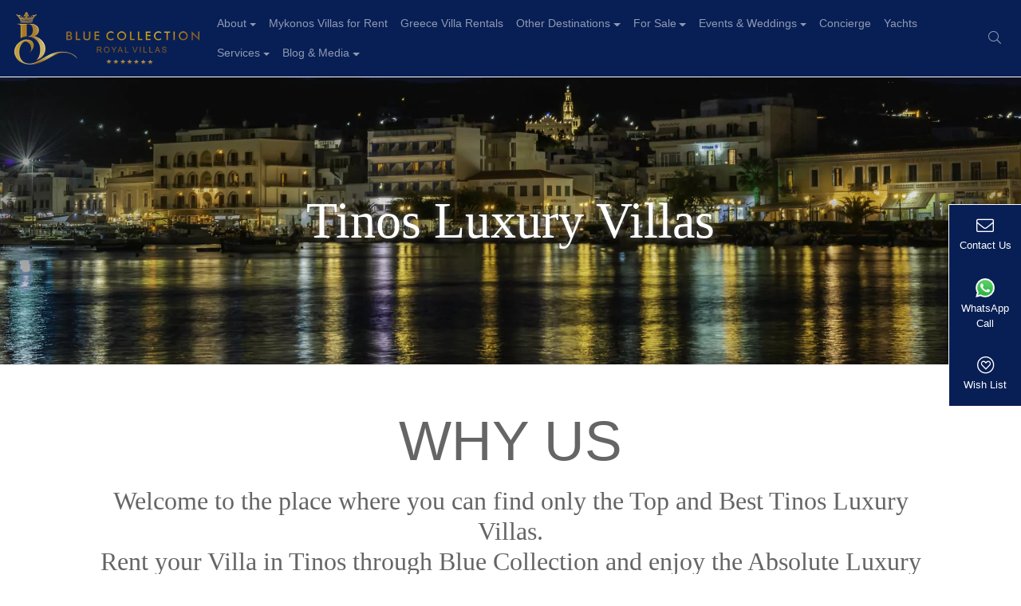

--- FILE ---
content_type: text/html; charset=UTF-8
request_url: https://www.bluecollection.villas/luxury-villas-for-rent-in-tinos-best-villa-rentals-in-tinos-island-greece/
body_size: 40052
content:
<!doctype html>
<html lang="en-US" prefix="og: https://ogp.me/ns#">
    <head>
        <meta name="p:domain_verify" content="57c5c5d7d964e441d0c92755e062d4d5"/>
        <link rel="apple-touch-icon" sizes="180x180" href="https://www.bluecollection.villas/favicon/apple-touch-icon.png">
        <link rel="icon" type="image/png" sizes="32x32" href="https://www.bluecollection.villas/favicon/favicon-32x32.png">
        <link rel="icon" type="image/png" sizes="16x16" href="https://www.bluecollection.villas/favicon/favicon-16x16.png">
        <!-- Google Tag Manager -->
        <script type="pmdelayedscript" data-cfasync="false" data-no-optimize="1" data-no-defer="1" data-no-minify="1">(function(w,d,s,l,i){w[l]=w[l]||[];w[l].push({'gtm.start':
        new Date().getTime(),event:'gtm.js'});var f=d.getElementsByTagName(s)[0],
        j=d.createElement(s),dl=l!='dataLayer'?'&l='+l:'';j.async=true;j.src=
        'https://www.googletagmanager.com/gtm.js?id='+i+dl;f.parentNode.insertBefore(j,f);
        })(window,document,'script','dataLayer','GTM-MKNDH9DZ');</script>
        <!-- End Google Tag Manager -->

        
        <link rel="mask-icon" href="https://www.bluecollection.villas/favicon/safari-pinned-tab.svg" color="#5bbad5">
        <meta name="msapplication-TileColor" content="#da532c">
        <meta name="theme-color" content="#ffffff">
        <meta charset="UTF-8">
        <meta name="viewport" content="width=device-width, initial-scale=1.0, maximum-scale=1.0, user-scalable=no">
        <script type="pmdelayedscript" data-perfmatters-type="text/javascript" data-cfasync="false" data-no-optimize="1" data-no-defer="1" data-no-minify="1">
            var TOOLS_PATH 			= 'https://www.bluecollection.villas/wp-content/themes/bluecollection/tools/';
        </script>
        <title>Experience Tinos: Elite Villas Curated by Blue Collection!</title><link rel="preload" href="https://www.bluecollection.villas/wp-content/webp-express/webp-images/uploads/2022/02/logo-main-h70.png.webp" as="image" /><style id="perfmatters-used-css">#sb_instagram{width:100%;margin:0 auto;padding:0;-webkit-box-sizing:border-box;-moz-box-sizing:border-box;box-sizing:border-box;}#sb_instagram #sbi_images,#sb_instagram.sbi_fixed_height{-webkit-box-sizing:border-box;-moz-box-sizing:border-box;}#sb_instagram:after,.sbi_lb-commentBox:after,.sbi_lb-data:after,.sbi_lb-dataContainer:after,.sbi_lb-outerContainer:after{content:"";display:table;clear:both;}#sb_instagram #sbi_images{box-sizing:border-box;display:grid;width:100%;padding:12px 0;}#sb_instagram #sbi_images .sbi_item{display:inline-block;width:100%;vertical-align:top;zoom:1;margin:0 !important;text-decoration:none;opacity:1;overflow:hidden;-webkit-box-sizing:border-box;-moz-box-sizing:border-box;box-sizing:border-box;-webkit-transition:.5s;-moz-transition:.5s;-o-transition:.5s;transition:.5s;}#sb_instagram #sbi_images .sbi_item.sbi_transition{opacity:0;}#sb_instagram #sbi_load .sbi_load_btn,#sb_instagram .sbi_photo_wrap{position:relative;}#sb_instagram .sbi_photo{display:block;text-decoration:none;}#sb_instagram .sbi_photo img{width:100%;height:inherit;object-fit:cover;scale:1;transition:transform .5s ease-in-out;transition:transform .5s ease-in-out,-webkit-transform .5s ease-in-out;vertical-align:middle;}#sb_instagram .sbi_no_js img,#sb_instagram br,#sb_instagram p:empty,#sb_instagram.sbi_no_js .sbi_load_btn,#sb_instagram.sbi_no_js .sbi_photo img{display:none;}#sb_instagram a,#sb_instagram a:active,#sb_instagram a:focus,#sb_instagram a:hover,.sbi_lightbox a:active,.sbi_lightbox a:focus,.sbi_lightbox a:hover{outline:0;}#sb_instagram img{display:block;padding:0 !important;margin:0 !important;max-width:100% !important;opacity:1 !important;}#sb_instagram svg:not(:root).svg-inline--fa{height:1em;display:inline-block;}#sb_instagram .sbi_type_carousel .sbi_playbtn,#sb_instagram .sbi_type_carousel .svg-inline--fa.fa-play,#sb_instagram .sbi_type_video .sbi_playbtn,#sb_instagram .sbi_type_video .svg-inline--fa.fa-play,.sbi_type_carousel .fa-clone{display:block !important;position:absolute;z-index:1;color:rgba(255,255,255,.9);font-style:normal !important;text-shadow:0 0 8px rgba(0,0,0,.8);}#sb_instagram .sbi_type_carousel .sbi_playbtn,#sb_instagram .sbi_type_video .sbi_playbtn{z-index:2;top:50%;left:50%;margin-top:-24px;margin-left:-19px;padding:0;font-size:48px;}#sb_instagram .sbi_type_carousel .fa-clone{right:12px;top:12px;font-size:24px;text-shadow:0 0 8px rgba(0,0,0,.3);}#sb_instagram .sbi_type_carousel .svg-inline--fa.fa-play,#sb_instagram .sbi_type_video .svg-inline--fa.fa-play,.sbi_type_carousel svg.fa-clone{-webkit-filter:drop-shadow(0px 0px 2px rgba(0,0,0,.4));filter:drop-shadow(0px 0px 2px rgba(0,0,0,.4));}#sbi_load p{display:inline;padding:0;margin:0;}@-webkit-keyframes sbi-sk-scaleout{0%{-webkit-transform:scale(0);}100%{-webkit-transform:scale(1);opacity:0;}}@keyframes sbi-sk-scaleout{0%{-webkit-transform:scale(0);-ms-transform:scale(0);transform:scale(0);}100%{-webkit-transform:scale(1);-ms-transform:scale(1);transform:scale(1);opacity:0;}}@-webkit-keyframes fa-spin{0%{-webkit-transform:rotate(0);transform:rotate(0);}100%{-webkit-transform:rotate(359deg);transform:rotate(359deg);}}@keyframes fa-spin{0%{-webkit-transform:rotate(0);transform:rotate(0);}100%{-webkit-transform:rotate(359deg);transform:rotate(359deg);}}.sbi-screenreader{text-indent:-9999px !important;display:block !important;width:0 !important;height:0 !important;line-height:0 !important;text-align:left !important;overflow:hidden !important;}#sb_instagram #sbi_load{float:left;clear:both;width:100%;text-align:center;opacity:1;transition:.5s ease-in;}@media all and (max-width:800px){#sb_instagram.sbi_tab_col_2 #sbi_images{grid-template-columns:repeat(2,1fr);}}@media all and (max-width:480px){#sb_instagram.sbi_col_10 #sbi_images,#sb_instagram.sbi_col_10.sbi_mob_col_auto #sbi_images,#sb_instagram.sbi_col_3 #sbi_images,#sb_instagram.sbi_col_3.sbi_mob_col_auto #sbi_images,#sb_instagram.sbi_col_4 #sbi_images,#sb_instagram.sbi_col_4.sbi_mob_col_auto #sbi_images,#sb_instagram.sbi_col_5 #sbi_images,#sb_instagram.sbi_col_5.sbi_mob_col_auto #sbi_images,#sb_instagram.sbi_col_6 #sbi_images,#sb_instagram.sbi_col_6.sbi_mob_col_auto #sbi_images,#sb_instagram.sbi_col_7 #sbi_images,#sb_instagram.sbi_col_7.sbi_mob_col_auto #sbi_images,#sb_instagram.sbi_col_8 #sbi_images,#sb_instagram.sbi_col_8.sbi_mob_col_auto #sbi_images,#sb_instagram.sbi_col_9 #sbi_images,#sb_instagram.sbi_col_9.sbi_mob_col_auto #sbi_images,#sb_instagram.sbi_mob_col_1 #sbi_images{grid-template-columns:1fr;}}body:after{content:url("https://www.bluecollection.villas/wp-content/plugins/instagram-feed/css/../img/sbi-sprite.png");display:none;}.fa,.fa-brands,.fa-classic,.fa-regular,.fa-sharp,.fa-solid,.fab,.far,.fas{-moz-osx-font-smoothing:grayscale;-webkit-font-smoothing:antialiased;display:var(--fa-display,inline-block);font-style:normal;font-variant:normal;line-height:1;text-rendering:auto;}.fa-classic,.fa-regular,.fa-solid,.far,.fas{font-family:"Font Awesome 6 Free";}.fa-brands,.fab{font-family:"Font Awesome 6 Brands";}@-webkit-keyframes fa-beat{0%,90%{-webkit-transform:scale(1);transform:scale(1);}45%{-webkit-transform:scale(var(--fa-beat-scale,1.25));transform:scale(var(--fa-beat-scale,1.25));}}@keyframes fa-beat{0%,90%{-webkit-transform:scale(1);transform:scale(1);}45%{-webkit-transform:scale(var(--fa-beat-scale,1.25));transform:scale(var(--fa-beat-scale,1.25));}}@-webkit-keyframes fa-bounce{0%{-webkit-transform:scale(1) translateY(0);transform:scale(1) translateY(0);}10%{-webkit-transform:scale(var(--fa-bounce-start-scale-x,1.1),var(--fa-bounce-start-scale-y,.9)) translateY(0);transform:scale(var(--fa-bounce-start-scale-x,1.1),var(--fa-bounce-start-scale-y,.9)) translateY(0);}30%{-webkit-transform:scale(var(--fa-bounce-jump-scale-x,.9),var(--fa-bounce-jump-scale-y,1.1)) translateY(var(--fa-bounce-height,-.5em));transform:scale(var(--fa-bounce-jump-scale-x,.9),var(--fa-bounce-jump-scale-y,1.1)) translateY(var(--fa-bounce-height,-.5em));}50%{-webkit-transform:scale(var(--fa-bounce-land-scale-x,1.05),var(--fa-bounce-land-scale-y,.95)) translateY(0);transform:scale(var(--fa-bounce-land-scale-x,1.05),var(--fa-bounce-land-scale-y,.95)) translateY(0);}57%{-webkit-transform:scale(1) translateY(var(--fa-bounce-rebound,-.125em));transform:scale(1) translateY(var(--fa-bounce-rebound,-.125em));}64%{-webkit-transform:scale(1) translateY(0);transform:scale(1) translateY(0);}to{-webkit-transform:scale(1) translateY(0);transform:scale(1) translateY(0);}}@keyframes fa-bounce{0%{-webkit-transform:scale(1) translateY(0);transform:scale(1) translateY(0);}10%{-webkit-transform:scale(var(--fa-bounce-start-scale-x,1.1),var(--fa-bounce-start-scale-y,.9)) translateY(0);transform:scale(var(--fa-bounce-start-scale-x,1.1),var(--fa-bounce-start-scale-y,.9)) translateY(0);}30%{-webkit-transform:scale(var(--fa-bounce-jump-scale-x,.9),var(--fa-bounce-jump-scale-y,1.1)) translateY(var(--fa-bounce-height,-.5em));transform:scale(var(--fa-bounce-jump-scale-x,.9),var(--fa-bounce-jump-scale-y,1.1)) translateY(var(--fa-bounce-height,-.5em));}50%{-webkit-transform:scale(var(--fa-bounce-land-scale-x,1.05),var(--fa-bounce-land-scale-y,.95)) translateY(0);transform:scale(var(--fa-bounce-land-scale-x,1.05),var(--fa-bounce-land-scale-y,.95)) translateY(0);}57%{-webkit-transform:scale(1) translateY(var(--fa-bounce-rebound,-.125em));transform:scale(1) translateY(var(--fa-bounce-rebound,-.125em));}64%{-webkit-transform:scale(1) translateY(0);transform:scale(1) translateY(0);}to{-webkit-transform:scale(1) translateY(0);transform:scale(1) translateY(0);}}@-webkit-keyframes fa-fade{50%{opacity:var(--fa-fade-opacity,.4);}}@keyframes fa-fade{50%{opacity:var(--fa-fade-opacity,.4);}}@-webkit-keyframes fa-beat-fade{0%,to{opacity:var(--fa-beat-fade-opacity,.4);-webkit-transform:scale(1);transform:scale(1);}50%{opacity:1;-webkit-transform:scale(var(--fa-beat-fade-scale,1.125));transform:scale(var(--fa-beat-fade-scale,1.125));}}@keyframes fa-beat-fade{0%,to{opacity:var(--fa-beat-fade-opacity,.4);-webkit-transform:scale(1);transform:scale(1);}50%{opacity:1;-webkit-transform:scale(var(--fa-beat-fade-scale,1.125));transform:scale(var(--fa-beat-fade-scale,1.125));}}@-webkit-keyframes fa-flip{50%{-webkit-transform:rotate3d(var(--fa-flip-x,0),var(--fa-flip-y,1),var(--fa-flip-z,0),var(--fa-flip-angle,-180deg));transform:rotate3d(var(--fa-flip-x,0),var(--fa-flip-y,1),var(--fa-flip-z,0),var(--fa-flip-angle,-180deg));}}@keyframes fa-flip{50%{-webkit-transform:rotate3d(var(--fa-flip-x,0),var(--fa-flip-y,1),var(--fa-flip-z,0),var(--fa-flip-angle,-180deg));transform:rotate3d(var(--fa-flip-x,0),var(--fa-flip-y,1),var(--fa-flip-z,0),var(--fa-flip-angle,-180deg));}}@-webkit-keyframes fa-shake{0%{-webkit-transform:rotate(-15deg);transform:rotate(-15deg);}4%{-webkit-transform:rotate(15deg);transform:rotate(15deg);}8%,24%{-webkit-transform:rotate(-18deg);transform:rotate(-18deg);}12%,28%{-webkit-transform:rotate(18deg);transform:rotate(18deg);}16%{-webkit-transform:rotate(-22deg);transform:rotate(-22deg);}20%{-webkit-transform:rotate(22deg);transform:rotate(22deg);}32%{-webkit-transform:rotate(-12deg);transform:rotate(-12deg);}36%{-webkit-transform:rotate(12deg);transform:rotate(12deg);}40%,to{-webkit-transform:rotate(0deg);transform:rotate(0deg);}}@keyframes fa-shake{0%{-webkit-transform:rotate(-15deg);transform:rotate(-15deg);}4%{-webkit-transform:rotate(15deg);transform:rotate(15deg);}8%,24%{-webkit-transform:rotate(-18deg);transform:rotate(-18deg);}12%,28%{-webkit-transform:rotate(18deg);transform:rotate(18deg);}16%{-webkit-transform:rotate(-22deg);transform:rotate(-22deg);}20%{-webkit-transform:rotate(22deg);transform:rotate(22deg);}32%{-webkit-transform:rotate(-12deg);transform:rotate(-12deg);}36%{-webkit-transform:rotate(12deg);transform:rotate(12deg);}40%,to{-webkit-transform:rotate(0deg);transform:rotate(0deg);}}@-webkit-keyframes fa-spin{0%{-webkit-transform:rotate(0deg);transform:rotate(0deg);}to{-webkit-transform:rotate(1 turn);transform:rotate(1 turn);}}@keyframes fa-spin{0%{-webkit-transform:rotate(0deg);transform:rotate(0deg);}to{-webkit-transform:rotate(1 turn);transform:rotate(1 turn);}}.fa-angle-right:before{content:"";}.fa-arrows-rotate:before,.fa-refresh:before,.fa-sync:before{content:"";}.fa-envelope:before{content:"";}.fa-play:before{content:"";}.fa-magnifying-glass:before,.fa-search:before{content:"";}.fa-close:before,.fa-multiply:before,.fa-remove:before,.fa-times:before,.fa-xmark:before{content:"";}.fa-clone:before{content:"";}:host,:root{--fa-style-family-brands:"Font Awesome 6 Brands";--fa-font-brands:normal 400 1em/1 "Font Awesome 6 Brands";}@font-face{font-family:"Font Awesome 6 Brands";font-style:normal;font-weight:400;font-display:block;src:url("https://www.bluecollection.villas/wp-content/plugins/blog-designer//admin/css/../fonts/fa-brands-400.woff2") format("woff2"),url("https://www.bluecollection.villas/wp-content/plugins/blog-designer//admin/css/../fonts/fa-brands-400.ttf") format("truetype");}.fa-brands,.fab{font-weight:400;}.fa-whatsapp:before{content:"";}:host,:root{--fa-font-regular:normal 400 1em/1 "Font Awesome 6 Free";}@font-face{font-family:"Font Awesome 6 Free";font-style:normal;font-weight:400;font-display:block;src:url("https://www.bluecollection.villas/wp-content/plugins/blog-designer//admin/css/../fonts/fa-regular-400.woff2") format("woff2"),url("https://www.bluecollection.villas/wp-content/plugins/blog-designer//admin/css/../fonts/fa-regular-400.ttf") format("truetype");}.fa-regular,.far{font-weight:400;}:host,:root{--fa-style-family-classic:"Font Awesome 6 Free";--fa-font-solid:normal 900 1em/1 "Font Awesome 6 Free";}@font-face{font-family:"Font Awesome 6 Free";font-style:normal;font-weight:900;font-display:block;src:url("https://www.bluecollection.villas/wp-content/plugins/blog-designer//admin/css/../fonts/fa-solid-900.woff2") format("woff2"),url("https://www.bluecollection.villas/wp-content/plugins/blog-designer//admin/css/../fonts/fa-solid-900.ttf") format("truetype");}.fa-solid,.fas{font-weight:900;}@font-face{font-family:"Font Awesome 5 Brands";font-display:block;font-weight:400;src:url("https://www.bluecollection.villas/wp-content/plugins/blog-designer//admin/css/../fonts/fa-brands-400.woff2") format("woff2"),url("https://www.bluecollection.villas/wp-content/plugins/blog-designer//admin/css/../fonts/fa-brands-400.ttf") format("truetype");}@font-face{font-family:"Font Awesome 5 Free";font-display:block;font-weight:900;src:url("https://www.bluecollection.villas/wp-content/plugins/blog-designer//admin/css/../fonts/fa-solid-900.woff2") format("woff2"),url("https://www.bluecollection.villas/wp-content/plugins/blog-designer//admin/css/../fonts/fa-solid-900.ttf") format("truetype");}@font-face{font-family:"Font Awesome 5 Free";font-display:block;font-weight:400;src:url("https://www.bluecollection.villas/wp-content/plugins/blog-designer//admin/css/../fonts/fa-regular-400.woff2") format("woff2"),url("https://www.bluecollection.villas/wp-content/plugins/blog-designer//admin/css/../fonts/fa-regular-400.ttf") format("truetype");}@font-face{font-family:"FontAwesome";font-display:block;src:url("https://www.bluecollection.villas/wp-content/plugins/blog-designer//admin/css/../fonts/fa-solid-900.woff2") format("woff2"),url("https://www.bluecollection.villas/wp-content/plugins/blog-designer//admin/css/../fonts/fa-solid-900.ttf") format("truetype");}@font-face{font-family:"FontAwesome";font-display:block;src:url("https://www.bluecollection.villas/wp-content/plugins/blog-designer//admin/css/../fonts/fa-brands-400.woff2") format("woff2"),url("https://www.bluecollection.villas/wp-content/plugins/blog-designer//admin/css/../fonts/fa-brands-400.ttf") format("truetype");}@font-face{font-family:"FontAwesome";font-display:block;src:url("https://www.bluecollection.villas/wp-content/plugins/blog-designer//admin/css/../fonts/fa-regular-400.woff2") format("woff2"),url("https://www.bluecollection.villas/wp-content/plugins/blog-designer//admin/css/../fonts/fa-regular-400.ttf") format("truetype");}@font-face{font-family:"FontAwesome";font-display:block;src:url("https://www.bluecollection.villas/wp-content/plugins/blog-designer//admin/css/../fonts/fa-v4compatibility.woff2") format("woff2"),url("https://www.bluecollection.villas/wp-content/plugins/blog-designer//admin/css/../fonts/fa-v4compatibility.ttf") format("truetype");}.bdp_blog_template.timeline .wp-caption.aligncenter{left:0;position:relative;transform:translateX(0%);}.bdp_blog_template .wp-caption{max-width:100%;}::marker{display:none;}@keyframes bounce_circularG{0%{transform:scale(1);}100%{transform:scale(.3);}}@-o-keyframes bounce_circularG{0%{-o-transform:scale(1);}100%{-o-transform:scale(.3);}}@-ms-keyframes bounce_circularG{0%{-ms-transform:scale(1);}100%{-ms-transform:scale(.3);}}@-webkit-keyframes bounce_circularG{0%{-webkit-transform:scale(1);}100%{-webkit-transform:scale(.3);}}@-moz-keyframes bounce_circularG{0%{-moz-transform:scale(1);}100%{-moz-transform:scale(.3);}}.wpcf7 .screen-reader-response{position:absolute;overflow:hidden;clip:rect(1px,1px,1px,1px);clip-path:inset(50%);height:1px;width:1px;margin:-1px;padding:0;border:0;word-wrap:normal !important;}.wpcf7 form .wpcf7-response-output{margin:2em .5em 1em;padding:.2em 1em;border:2px solid #00a0d2;}.wpcf7 form.init .wpcf7-response-output,.wpcf7 form.resetting .wpcf7-response-output,.wpcf7 form.submitting .wpcf7-response-output{display:none;}.wpcf7-form-control-wrap{position:relative;}@keyframes spin{from{transform:rotate(0deg);}to{transform:rotate(360deg);}}@keyframes blink{from{opacity:0;}50%{opacity:1;}to{opacity:0;}}.wpcf7 [inert]{opacity:.5;}.wpcf7 input[type="file"]{cursor:pointer;}.wpcf7 input[type="file"]:disabled{cursor:default;}.wpcf7 input[type="url"],.wpcf7 input[type="email"],.wpcf7 input[type="tel"]{direction:ltr;}.fa,.fab,.fal,.far,.fas{-moz-osx-font-smoothing:grayscale;-webkit-font-smoothing:antialiased;display:inline-block;font-style:normal;font-variant:normal;text-rendering:auto;line-height:1;}@keyframes fa-spin{0%{transform:rotate(0deg);}to{transform:rotate(1 turn);}}.fa-angle-right:before{content:"";}.fa-clone:before{content:"";}.fa-envelope:before{content:"";}.fa-heart-circle:before{content:"";}.fa-play:before{content:"";}.fa-racquet:before{content:"";}.fa-search:before{content:"";}.fa-sync:before{content:"";}.fa-times:before{content:"";}.fa-user-headset:before{content:"";}.fa-whatsapp:before{content:"";}@font-face{font-family:"Font Awesome 5 Brands";font-style:normal;font-weight:normal;font-display:swap;src:url("https://www.bluecollection.villas/wp-content/themes/bluecollection/assets/FontAw/css/../webfonts/fa-brands-400.eot");src:url("https://www.bluecollection.villas/wp-content/themes/bluecollection/assets/FontAw/css/../webfonts/fa-brands-400.eot?#iefix") format("embedded-opentype"),url("https://www.bluecollection.villas/wp-content/themes/bluecollection/assets/FontAw/css/../webfonts/fa-brands-400.woff2") format("woff2"),url("https://www.bluecollection.villas/wp-content/themes/bluecollection/assets/FontAw/css/../webfonts/fa-brands-400.woff") format("woff"),url("https://www.bluecollection.villas/wp-content/themes/bluecollection/assets/FontAw/css/../webfonts/fa-brands-400.ttf") format("truetype"),url("https://www.bluecollection.villas/wp-content/themes/bluecollection/assets/FontAw/css/../webfonts/fa-brands-400.svg#fontawesome") format("svg");}.fab{font-family:"Font Awesome 5 Brands";}@font-face{font-family:"Font Awesome 5 Pro";font-style:normal;font-weight:300;font-display:swap;src:url("https://www.bluecollection.villas/wp-content/themes/bluecollection/assets/FontAw/css/../webfonts/fa-light-300.eot");src:url("https://www.bluecollection.villas/wp-content/themes/bluecollection/assets/FontAw/css/../webfonts/fa-light-300.eot?#iefix") format("embedded-opentype"),url("https://www.bluecollection.villas/wp-content/themes/bluecollection/assets/FontAw/css/../webfonts/fa-light-300.woff2") format("woff2"),url("https://www.bluecollection.villas/wp-content/themes/bluecollection/assets/FontAw/css/../webfonts/fa-light-300.woff") format("woff"),url("https://www.bluecollection.villas/wp-content/themes/bluecollection/assets/FontAw/css/../webfonts/fa-light-300.ttf") format("truetype"),url("https://www.bluecollection.villas/wp-content/themes/bluecollection/assets/FontAw/css/../webfonts/fa-light-300.svg#fontawesome") format("svg");}.fal{font-weight:300;}@font-face{font-family:"Font Awesome 5 Pro";font-style:normal;font-weight:400;font-display:swap;src:url("https://www.bluecollection.villas/wp-content/themes/bluecollection/assets/FontAw/css/../webfonts/fa-regular-400.eot");src:url("https://www.bluecollection.villas/wp-content/themes/bluecollection/assets/FontAw/css/../webfonts/fa-regular-400.eot?#iefix") format("embedded-opentype"),url("https://www.bluecollection.villas/wp-content/themes/bluecollection/assets/FontAw/css/../webfonts/fa-regular-400.woff2") format("woff2"),url("https://www.bluecollection.villas/wp-content/themes/bluecollection/assets/FontAw/css/../webfonts/fa-regular-400.woff") format("woff"),url("https://www.bluecollection.villas/wp-content/themes/bluecollection/assets/FontAw/css/../webfonts/fa-regular-400.ttf") format("truetype"),url("https://www.bluecollection.villas/wp-content/themes/bluecollection/assets/FontAw/css/../webfonts/fa-regular-400.svg#fontawesome") format("svg");}.fal,.far{font-family:"Font Awesome 5 Pro";}.far{font-weight:400;}@font-face{font-family:"Font Awesome 5 Pro";font-style:normal;font-weight:900;font-display:swap;src:url("https://www.bluecollection.villas/wp-content/themes/bluecollection/assets/FontAw/css/../webfonts/fa-solid-900.eot");src:url("https://www.bluecollection.villas/wp-content/themes/bluecollection/assets/FontAw/css/../webfonts/fa-solid-900.eot?#iefix") format("embedded-opentype"),url("https://www.bluecollection.villas/wp-content/themes/bluecollection/assets/FontAw/css/../webfonts/fa-solid-900.woff2") format("woff2"),url("https://www.bluecollection.villas/wp-content/themes/bluecollection/assets/FontAw/css/../webfonts/fa-solid-900.woff") format("woff"),url("https://www.bluecollection.villas/wp-content/themes/bluecollection/assets/FontAw/css/../webfonts/fa-solid-900.ttf") format("truetype"),url("https://www.bluecollection.villas/wp-content/themes/bluecollection/assets/FontAw/css/../webfonts/fa-solid-900.svg#fontawesome") format("svg");}.fa,.fas{font-family:"Font Awesome 5 Pro";font-weight:900;}@font-face{font-family:"bootstrap-icons";src:url("https://www.bluecollection.villas/wp-content/themes/bluecollection/assets/bootstrap-style/./fonts/bootstrap-icons.woff2?856008caa5eb66df68595e734e59580d") format("woff2"),url("https://www.bluecollection.villas/wp-content/themes/bluecollection/assets/bootstrap-style/./fonts/bootstrap-icons.woff?856008caa5eb66df68595e734e59580d") format("woff");font-display:swap;}[class^="bi-"]::before,[class*=" bi-"]::before{display:inline-block;font-family:bootstrap-icons !important;font-style:normal;font-weight:normal !important;font-variant:normal;text-transform:none;line-height:1;vertical-align:-.125em;-webkit-font-smoothing:antialiased;-moz-osx-font-smoothing:grayscale;}.bi-arrow-bar-up::before{content:"";}.bi-building::before{content:"";}.bi-envelope::before{content:"";}.bi-facebook::before{content:"";}.bi-instagram::before{content:"";}.bi-linkedin::before{content:"";}.bi-telephone::before{content:"";}.bi-twitter::before{content:"";}.bi-youtube::before{content:"";}.bi-x-lg::before{content:"";}@font-face{font-family:"slick";font-weight:normal;font-style:normal;src:url("https://www.bluecollection.villas/wp-content/themes/bluecollection/assets/slick/./fonts/slick.eot");src:url("https://www.bluecollection.villas/wp-content/themes/bluecollection/assets/slick/./fonts/slick.eot?#iefix") format("embedded-opentype"),url("https://www.bluecollection.villas/wp-content/themes/bluecollection/assets/slick/./fonts/slick.woff") format("woff"),url("https://www.bluecollection.villas/wp-content/themes/bluecollection/assets/slick/./fonts/slick.ttf") format("truetype"),url("https://www.bluecollection.villas/wp-content/themes/bluecollection/assets/slick/./fonts/slick.svg#slick") format("svg");}:root{--bs-blue:#0d6efd;--bs-indigo:#6610f2;--bs-purple:#6f42c1;--bs-pink:#d63384;--bs-red:#dc3545;--bs-orange:#fd7e14;--bs-yellow:#ffc107;--bs-green:#198754;--bs-teal:#20c997;--bs-cyan:#0dcaf0;--bs-white:#fff;--bs-gray:#6c757d;--bs-gray-dark:#343a40;--bs-gray-100:#f8f9fa;--bs-gray-200:#e9ecef;--bs-gray-300:#dee2e6;--bs-gray-400:#ced4da;--bs-gray-500:#adb5bd;--bs-gray-600:#6c757d;--bs-gray-700:#495057;--bs-gray-800:#343a40;--bs-gray-900:#212529;--bs-primary:#0d6efd;--bs-secondary:#799df2;--bs-success:#198754;--bs-info:#0dcaf0;--bs-warning:#ffc107;--bs-danger:#dc3545;--bs-light:#f8f9fa;--bs-dark:#212529;--bs-bc-blue:#081f55;--bs-primary-rgb:13,110,253;--bs-secondary-rgb:121,157,242;--bs-success-rgb:25,135,84;--bs-info-rgb:13,202,240;--bs-warning-rgb:255,193,7;--bs-danger-rgb:220,53,69;--bs-light-rgb:247,247,247;--bs-dark-rgb:8,31,85;--bs-white-rgb:255,255,255;--bs-black-rgb:0,0,0;--bs-body-rgb:8,31,85;--bs-gradient:linear-gradient(180deg,rgba(255,255,255,.15),rgba(255,255,255,0));--bs-body-font-size:1rem;--bs-body-font-weight:400;--bs-body-line-height:1.5;--bs-body-color:#212529;--bs-body-bg:#fff;--bs-platinum-rgb:229,228,226;}*,*::before,*::after{box-sizing:border-box;}@media (prefers-reduced-motion: no-preference){:root{scroll-behavior:smooth;}}body{margin:0;font-size:var(--bs-body-font-size);font-weight:var(--bs-body-font-weight);line-height:var(--bs-body-line-height);color:var(--bs-body-color);text-align:var(--bs-body-text-align);background-color:var(--bs-body-bg);-webkit-text-size-adjust:100%;-webkit-tap-highlight-color:rgba(0,0,0,0);}h6,.h6,h5,.h5,h4,.h4,h3,.h3,h2,.h2,h1,.h1{margin-top:0;margin-bottom:.5rem;font-weight:500;line-height:1.2;}h1,.h1{font-size:calc(1.375rem + 1.5vw);}@media (min-width: 1200px){h1,.h1{font-size:2.5rem;}}h2,.h2{font-size:calc(1.325rem + .9vw);}@media (min-width: 1200px){h2,.h2{font-size:2rem;}}h3,.h3{font-size:calc(1.3rem + .6vw);}@media (min-width: 1200px){h3,.h3{font-size:1.75rem;}}h5,.h5{font-size:1.25rem;}p{margin-top:0;margin-bottom:1rem;}ol,ul{padding-left:2rem;}ol,ul,dl{margin-top:0;margin-bottom:1rem;}ol ol,ul ul,ol ul,ul ol{margin-bottom:0;}b,strong{font-weight:bolder;}small,.small{font-size:.875em;}a{color:#0d6efd;text-decoration:underline;}a:hover{color:#0a58ca;}a:not([href]):not([class]),a:not([href]):not([class]):hover{color:inherit;text-decoration:none;}img,svg{vertical-align:middle;}label{display:inline-block;}button{border-radius:0;}button:focus:not(:focus-visible){outline:0;}input,button,select,optgroup,textarea{margin:0;font-family:inherit;font-size:inherit;line-height:inherit;}button,select{text-transform:none;}[role=button]{cursor:pointer;}select{word-wrap:normal;}select:disabled{opacity:1;}[list]::-webkit-calendar-picker-indicator{display:none;}button,[type=button],[type=reset],[type=submit]{-webkit-appearance:button;}button:not(:disabled),[type=button]:not(:disabled),[type=reset]:not(:disabled),[type=submit]:not(:disabled){cursor:pointer;}::-moz-focus-inner{padding:0;border-style:none;}::-webkit-datetime-edit-fields-wrapper,::-webkit-datetime-edit-text,::-webkit-datetime-edit-minute,::-webkit-datetime-edit-hour-field,::-webkit-datetime-edit-day-field,::-webkit-datetime-edit-month-field,::-webkit-datetime-edit-year-field{padding:0;}::-webkit-inner-spin-button{height:auto;}[type=search]{outline-offset:-2px;-webkit-appearance:textfield;}::-webkit-search-decoration{-webkit-appearance:none;}::-webkit-color-swatch-wrapper{padding:0;}::-webkit-file-upload-button{font:inherit;}::file-selector-button{font:inherit;}::-webkit-file-upload-button{font:inherit;-webkit-appearance:button;}iframe{border:0;}[hidden]{display:none !important;}.display-5{font-size:calc(1.425rem + 2.1vw);font-weight:300;line-height:1.2;}@media (min-width: 1200px){.display-5{font-size:4rem;}}.container,.container-fluid,.container-xxl,.container-xl,.container-lg,.container-md,.container-sm{width:100%;padding-right:var(--bs-gutter-x,.75rem);padding-left:var(--bs-gutter-x,.75rem);margin-right:auto;margin-left:auto;}@media (min-width: 576px){.container-sm,.container{max-width:540px;}}@media (min-width: 768px){.container-md,.container-sm,.container{max-width:720px;}}@media (min-width: 992px){.container-lg,.container-md,.container-sm,.container{max-width:960px;}}@media (min-width: 1200px){.container-xl,.container-lg,.container-md,.container-sm,.container{max-width:1140px;}}@media (min-width: 1400px){.container-xxl,.container-xl,.container-lg,.container-md,.container-sm,.container{max-width:1320px;}}.row{--bs-gutter-x:1.5rem;--bs-gutter-y:0;display:flex;flex-wrap:wrap;margin-top:calc(var(--bs-gutter-y) * -1);margin-right:calc(var(--bs-gutter-x) * -.5);margin-left:calc(var(--bs-gutter-x) * -.5);}.row > *{flex-shrink:0;width:100%;max-width:100%;padding-right:calc(var(--bs-gutter-x) * .5);padding-left:calc(var(--bs-gutter-x) * .5);margin-top:var(--bs-gutter-y);}.col-auto{flex:0 0 auto;width:auto;}.col-12{flex:0 0 auto;width:100%;}.g-0,.gx-0{--bs-gutter-x:0;}.g-2,.gx-2{--bs-gutter-x:.5rem;}.g-3,.gx-3{--bs-gutter-x:1rem;}.g-5,.gx-5{--bs-gutter-x:3rem;}@media (min-width: 992px){.col-lg-4{flex:0 0 auto;width:33.33333333%;}.col-lg-8{flex:0 0 auto;width:66.66666667%;}.col-lg-9{flex:0 0 auto;width:75%;}.col-lg-12{flex:0 0 auto;width:100%;}}@media (min-width: 1200px){.col-xl{flex:1 0 0%;}.col-xl-6{flex:0 0 auto;width:50%;}.col-xl-8{flex:0 0 auto;width:66.66666667%;}}.form-control{display:block;width:100%;padding:.375rem .75rem;font-size:1rem;font-weight:400;line-height:1.5;color:#212529;background-color:#fff;background-clip:padding-box;border:1px solid #ced4da;-webkit-appearance:none;-moz-appearance:none;appearance:none;border-radius:.25rem;transition:border-color .15s ease-in-out,box-shadow .15s ease-in-out;}@media (prefers-reduced-motion: reduce){.form-control{transition:none;}}.form-control[type=file]{overflow:hidden;}.form-control[type=file]:not(:disabled):not([readonly]){cursor:pointer;}.form-control:focus{color:#212529;background-color:#fff;border-color:#86b7fe;outline:0;box-shadow:0 0 0 .25rem rgba(13,110,253,.25);}.form-control::-webkit-date-and-time-value{height:1.5em;}.form-control::-moz-placeholder{color:#6c757d;opacity:1;}.form-control:-ms-input-placeholder{color:#6c757d;opacity:1;}.form-control::placeholder{color:#6c757d;opacity:1;}.form-control:disabled,.form-control[readonly]{background-color:#e9ecef;opacity:1;}.form-control::-webkit-file-upload-button{padding:.375rem .75rem;margin:-.375rem -.75rem;-webkit-margin-end:.75rem;margin-inline-end:.75rem;color:#212529;background-color:#e9ecef;pointer-events:none;border-color:inherit;border-style:solid;border-width:0;border-inline-end-width:1px;border-radius:0;-webkit-transition:color .15s ease-in-out,background-color .15s ease-in-out,border-color .15s ease-in-out,box-shadow .15s ease-in-out;transition:color .15s ease-in-out,background-color .15s ease-in-out,border-color .15s ease-in-out,box-shadow .15s ease-in-out;}.form-control::file-selector-button{padding:.375rem .75rem;margin:-.375rem -.75rem;-webkit-margin-end:.75rem;margin-inline-end:.75rem;color:#212529;background-color:#e9ecef;pointer-events:none;border-color:inherit;border-style:solid;border-width:0;border-inline-end-width:1px;border-radius:0;transition:color .15s ease-in-out,background-color .15s ease-in-out,border-color .15s ease-in-out,box-shadow .15s ease-in-out;}@media (prefers-reduced-motion: reduce){.form-control::-webkit-file-upload-button{-webkit-transition:none;transition:none;}.form-control::file-selector-button{transition:none;}}.form-control:hover:not(:disabled):not([readonly])::-webkit-file-upload-button{background-color:#dde0e3;}.form-control:hover:not(:disabled):not([readonly])::file-selector-button{background-color:#dde0e3;}.form-control::-webkit-file-upload-button{padding:.375rem .75rem;margin:-.375rem -.75rem;-webkit-margin-end:.75rem;margin-inline-end:.75rem;color:#212529;background-color:#e9ecef;pointer-events:none;border-color:inherit;border-style:solid;border-width:0;border-inline-end-width:1px;border-radius:0;-webkit-transition:color .15s ease-in-out,background-color .15s ease-in-out,border-color .15s ease-in-out,box-shadow .15s ease-in-out;transition:color .15s ease-in-out,background-color .15s ease-in-out,border-color .15s ease-in-out,box-shadow .15s ease-in-out;}@media (prefers-reduced-motion: reduce){.form-control::-webkit-file-upload-button{-webkit-transition:none;transition:none;}}.form-control:hover:not(:disabled):not([readonly])::-webkit-file-upload-button{background-color:#dde0e3;}.form-floating{position:relative;}.form-floating > .form-control,.form-floating > .form-select{height:calc(3.5rem + 2px);line-height:1.25;}.form-floating > label{position:absolute;top:0;left:0;height:100%;padding:1rem .75rem;pointer-events:none;border:1px solid transparent;transform-origin:0 0;transition:opacity .1s ease-in-out,transform .1s ease-in-out;}@media (prefers-reduced-motion: reduce){.form-floating > label{transition:none;}}.form-floating > .form-control{padding:1rem .75rem;}.form-floating > .form-control::-moz-placeholder{color:transparent;}.form-floating > .form-control:-ms-input-placeholder{color:transparent;}.form-floating > .form-control::placeholder{color:transparent;}.form-floating > .form-control:not(:-moz-placeholder-shown){padding-top:1.625rem;padding-bottom:.625rem;}.form-floating > .form-control:not(:-ms-input-placeholder){padding-top:1.625rem;padding-bottom:.625rem;}.form-floating > .form-control:focus,.form-floating > .form-control:not(:placeholder-shown){padding-top:1.625rem;padding-bottom:.625rem;}.form-floating > .form-control:-webkit-autofill{padding-top:1.625rem;padding-bottom:.625rem;}.form-floating > .form-control:not(:-moz-placeholder-shown) ~ label{opacity:.65;transform:scale(.85) translateY(-.5rem) translateX(.15rem);}.form-floating > .form-control:not(:-ms-input-placeholder) ~ label{opacity:.65;transform:scale(.85) translateY(-.5rem) translateX(.15rem);}.form-floating > .form-control:focus ~ label,.form-floating > .form-control:not(:placeholder-shown) ~ label,.form-floating > .form-select ~ label{opacity:.65;transform:scale(.85) translateY(-.5rem) translateX(.15rem);}.form-floating > .form-control:-webkit-autofill ~ label{opacity:.65;transform:scale(.85) translateY(-.5rem) translateX(.15rem);}.btn{display:inline-block;font-weight:400;line-height:1.5;color:#212529;text-align:center;text-decoration:none;vertical-align:middle;cursor:pointer;-webkit-user-select:none;-moz-user-select:none;-ms-user-select:none;user-select:none;background-color:transparent;border:1px solid transparent;padding:.375rem .75rem;font-size:1rem;border-radius:.25rem;transition:color .15s ease-in-out,background-color .15s ease-in-out,border-color .15s ease-in-out,box-shadow .15s ease-in-out;}@media (prefers-reduced-motion: reduce){.btn{transition:none;}}.btn:hover{color:#212529;}.btn-check:focus + .btn,.btn:focus{outline:0;box-shadow:0 0 0 .25rem rgba(13,110,253,.25);}.btn:disabled,.btn.disabled,fieldset:disabled .btn{pointer-events:none;opacity:.65;}.btn-primary{color:#fff;background-color:rgba(var(--bs-dark-rgb),1);border-color:rgba(var(--bs-dark-rgb),1);}.btn-primary:hover{color:#fff;background-color:rgba(var(--bs-dark-rgb),.8);border-color:rgba(var(--bs-dark-rgb),.8);}.btn-check:focus + .btn-primary,.btn-primary:focus{color:#fff;background-color:#0b5ed7;border-color:#0a58ca;box-shadow:0 0 0 .25rem rgba(49,132,253,.5);}.btn-check:checked + .btn-primary,.btn-check:active + .btn-primary,.btn-primary:active,.btn-primary.active,.show > .btn-primary.dropdown-toggle{color:#fff;background-color:#0a58ca;border-color:#0a53be;}.btn-check:checked + .btn-primary:focus,.btn-check:active + .btn-primary:focus,.btn-primary:active:focus,.btn-primary.active:focus,.show > .btn-primary.dropdown-toggle:focus{box-shadow:0 0 0 .25rem rgba(49,132,253,.5);}.btn-primary:disabled,.btn-primary.disabled{color:#fff;background-color:var(--bs-gray-800);border-color:var(--bs-gray-800);}.btn-secondary{color:#fff;background-color:#6c757d;border-color:#6c757d;}.btn-secondary:hover{color:#fff;background-color:#5c636a;border-color:#565e64;}.btn-check:focus + .btn-secondary,.btn-secondary:focus{color:#fff;background-color:#5c636a;border-color:#565e64;box-shadow:0 0 0 .25rem rgba(130,138,145,.5);}.btn-check:checked + .btn-secondary,.btn-check:active + .btn-secondary,.btn-secondary:active,.btn-secondary.active,.show > .btn-secondary.dropdown-toggle{color:#fff;background-color:#565e64;border-color:#51585e;}.btn-check:checked + .btn-secondary:focus,.btn-check:active + .btn-secondary:focus,.btn-secondary:active:focus,.btn-secondary.active:focus,.show > .btn-secondary.dropdown-toggle:focus{box-shadow:0 0 0 .25rem rgba(130,138,145,.5);}.btn-secondary:disabled,.btn-secondary.disabled{color:#fff;background-color:#6c757d;border-color:#6c757d;}.btn-warning{color:#000;background-color:#ffc107;border-color:#ffc107;}.btn-warning:hover{color:#000;background-color:#ffca2c;border-color:#ffc720;}.btn-check:focus + .btn-warning,.btn-warning:focus{color:#000;background-color:#ffca2c;border-color:#ffc720;box-shadow:0 0 0 .25rem rgba(217,164,6,.5);}.btn-check:checked + .btn-warning,.btn-check:active + .btn-warning,.btn-warning:active,.btn-warning.active,.show > .btn-warning.dropdown-toggle{color:#000;background-color:#ffcd39;border-color:#ffc720;}.btn-check:checked + .btn-warning:focus,.btn-check:active + .btn-warning:focus,.btn-warning:active:focus,.btn-warning.active:focus,.show > .btn-warning.dropdown-toggle:focus{box-shadow:0 0 0 .25rem rgba(217,164,6,.5);}.btn-warning:disabled,.btn-warning.disabled{color:#000;background-color:#ffc107;border-color:#ffc107;}.btn-light{color:#000;background-color:#f8f9fa;border-color:#f8f9fa;}.btn-light:hover{color:#000;background-color:#f9fafb;border-color:#f9fafb;}.btn-check:focus + .btn-light,.btn-light:focus{color:#000;background-color:#f9fafb;border-color:#f9fafb;box-shadow:0 0 0 .25rem rgba(211,212,213,.5);}.btn-check:checked + .btn-light,.btn-check:active + .btn-light,.btn-light:active,.btn-light.active,.show > .btn-light.dropdown-toggle{color:#000;background-color:#f9fafb;border-color:#f9fafb;}.btn-check:checked + .btn-light:focus,.btn-check:active + .btn-light:focus,.btn-light:active:focus,.btn-light.active:focus,.show > .btn-light.dropdown-toggle:focus{box-shadow:0 0 0 .25rem rgba(211,212,213,.5);}.btn-light:disabled,.btn-light.disabled{color:#000;background-color:#f8f9fa;border-color:#f8f9fa;}.btn-outline-primary{color:rgba(var(--bs-dark-rgb),1);border-color:rgba(var(--bs-dark-rgb),1);}.btn-outline-primary:hover{color:#fff;background-color:rgba(var(--bs-dark-rgb),1);border-color:rgba(var(--bs-dark-rgb),1);}.btn-check:focus + .btn-outline-primary,.btn-outline-primary:focus{box-shadow:0 0 0 .25rem rgba(13,110,253,.5);}.btn-check:checked + .btn-outline-primary,.btn-check:active + .btn-outline-primary,.btn-outline-primary:active,.btn-outline-primary.active,.btn-outline-primary.dropdown-toggle.show{color:#fff;background-color:rgba(var(--bs-dark-rgb),1);border-color:rgba(var(--bs-dark-rgb),1);}.btn-check:checked + .btn-outline-primary:focus,.btn-check:active + .btn-outline-primary:focus,.btn-outline-primary:active:focus,.btn-outline-primary.active:focus,.btn-outline-primary.dropdown-toggle.show:focus{box-shadow:0 0 0 .25rem rgba(13,110,253,.5);}.btn-outline-primary:disabled,.btn-outline-primary.disabled{color:rgba(var(--bs-dark-rgb),1);background-color:transparent;}.fade{transition:opacity .15s linear;}@media (prefers-reduced-motion: reduce){.fade{transition:none;}}.fade:not(.show){opacity:0;}.collapse:not(.show){display:none;}.dropup,.dropend,.dropdown,.dropstart{position:relative;}.dropdown-toggle{white-space:nowrap;}.dropdown-toggle::after{display:inline-block;margin-left:.255em;vertical-align:.255em;content:"";border-top:.3em solid;border-right:.3em solid transparent;border-bottom:0;border-left:.3em solid transparent;right:10px;position:absolute;top:18px;}.dropdown-toggle:empty::after{margin-left:0;}.dropdown-menu{position:absolute;z-index:1000;display:none;min-width:10rem;padding:.5rem 0;margin:0;font-size:1rem;color:#212529;text-align:left;list-style:none;background-color:#fff;background-clip:padding-box;border:1px solid rgba(0,0,0,.15);border-radius:.25rem;}.dropdown-menu[data-bs-popper]{top:100%;left:0;margin-top:.125rem;}.dropdown-item{display:block;padding:.25rem 1rem;clear:both;font-weight:400;color:#212529;text-align:inherit;text-decoration:none;white-space:nowrap;background-color:transparent;border:0;}.dropdown-item:hover,.dropdown-item:focus{color:#1e2125;background-color:#e9ecef;}.dropdown-item.active,.dropdown-item:active{color:#fff;text-decoration:none;background-color:#0d6efd;}.dropdown-item.disabled,.dropdown-item:disabled{color:#adb5bd;pointer-events:none;background-color:transparent;}.nav{display:flex;flex-wrap:wrap;padding-left:0;margin-bottom:0;list-style:none;}.nav-link{display:block;padding:.5rem 1rem;color:#0d6efd;text-decoration:none;transition:color .15s ease-in-out,background-color .15s ease-in-out,border-color .15s ease-in-out;}@media (prefers-reduced-motion: reduce){.nav-link{transition:none;}}.nav-link:hover,.nav-link:focus{color:#0a58ca;}.navbar{position:relative;display:flex;flex-wrap:wrap;align-items:center;justify-content:space-between;padding-top:.5rem;padding-bottom:.5rem;}.navbar > .container,.navbar > .container-fluid,.navbar > .container-sm,.navbar > .container-md,.navbar > .container-lg,.navbar > .container-xl,.navbar > .container-xxl{display:flex;flex-wrap:inherit;align-items:center;justify-content:space-between;}.navbar-brand{padding-top:.3125rem;padding-bottom:.3125rem;margin-right:.5rem;font-size:1.25rem;text-decoration:none;white-space:nowrap;}.navbar-nav{display:flex;flex-direction:column;padding-left:0;margin-bottom:0;list-style:none;}.navbar-nav .nav-link{padding-right:0;padding-left:0;}.navbar-nav .dropdown-menu{position:static;}.navbar-collapse{flex-basis:100%;flex-grow:1;align-items:center;}.navbar-toggler{padding:.25rem .75rem;font-size:1.25rem;line-height:1;background-color:transparent;border:1px solid transparent;border-radius:.25rem;transition:box-shadow .15s ease-in-out;}@media (prefers-reduced-motion: reduce){.navbar-toggler{transition:none;}}.navbar-toggler:hover{text-decoration:none;}.navbar-toggler:focus{text-decoration:none;outline:0;box-shadow:0 0 0 .25rem;}.navbar-toggler-icon{display:inline-block;width:1.5em;height:1.5em;vertical-align:middle;background-repeat:no-repeat;background-position:center;background-size:100%;}@media (min-width: 992px){.navbar-expand-lg{flex-wrap:nowrap;justify-content:flex-start;}.navbar-expand-lg .navbar-nav{flex-direction:row;}.navbar-expand-lg .navbar-nav .dropdown-menu{position:absolute;}.navbar-expand-lg .navbar-nav .nav-link{padding-right:.5rem;padding-left:.5rem;}.navbar-expand-lg .navbar-collapse{display:flex !important;flex-basis:auto;}.navbar-expand-lg .navbar-toggler{display:none;}}.navbar-dark .navbar-brand{color:#fff;}.navbar-dark .navbar-brand:hover,.navbar-dark .navbar-brand:focus{color:#fff;}.navbar-dark .navbar-nav .nav-link{color:rgba(255,255,255,.55);}.navbar-dark .navbar-nav .nav-link:hover,.navbar-dark .navbar-nav .nav-link:focus{color:rgba(255,255,255,.75);}.navbar-dark .navbar-toggler{color:rgba(255,255,255,.55);border-color:rgba(255,255,255,.1);}.navbar-dark .navbar-toggler-icon{background-image:url("data:image/svg+xml,%3csvg xmlns=\'http://www.w3.org/2000/svg\' viewBox=\'0 0 30 30\'%3e%3cpath stroke=\'rgba%28255, 255, 255, 0.55%29\' stroke-linecap=\'round\' stroke-miterlimit=\'10\' stroke-width=\'2\' d=\'M4 7h22M4 15h22M4 23h22\'/%3e%3c/svg%3e");}@-webkit-keyframes progress-bar-stripes{0%{background-position-x:1rem;}}@keyframes progress-bar-stripes{0%{background-position-x:1rem;}}.modal{position:fixed;top:0;left:0;z-index:1055;display:none;width:100%;height:100%;overflow-x:hidden;overflow-y:auto;outline:0;}.modal-dialog{position:relative;width:auto;margin:.5rem;pointer-events:none;}.modal.fade .modal-dialog{transition:transform .3s ease-out;transform:translate(0,-50px);}@media (prefers-reduced-motion: reduce){.modal.fade .modal-dialog{transition:none;}}.modal-content{position:relative;display:flex;flex-direction:column;width:100%;pointer-events:auto;background-color:#fff;background-clip:padding-box;border:1px solid rgba(0,0,0,.2);border-radius:.3rem;outline:0;}.modal-header{display:flex;flex-shrink:0;align-items:center;justify-content:space-between;padding:1rem 1rem;border-bottom:1px solid #dee2e6;border-top-left-radius:calc(.3rem - 1px);border-top-right-radius:calc(.3rem - 1px);}.modal-title{margin-bottom:0;line-height:1.5;}.modal-body{position:relative;flex:1 1 auto;padding:1rem;}.modal-footer{display:flex;flex-wrap:wrap;flex-shrink:0;align-items:center;justify-content:flex-end;padding:.75rem;border-top:1px solid #dee2e6;border-bottom-right-radius:calc(.3rem - 1px);border-bottom-left-radius:calc(.3rem - 1px);}.modal-footer > *{margin:.25rem;}@media (min-width: 576px){.modal-dialog{max-width:500px;margin:1.75rem auto;}}@-webkit-keyframes spinner-border{to{transform:rotate(360deg);}}@keyframes spinner-border{to{transform:rotate(360deg);}}@-webkit-keyframes spinner-grow{0%{transform:scale(0);}50%{opacity:1;transform:none;}}@keyframes spinner-grow{0%{transform:scale(0);}50%{opacity:1;transform:none;}}@-webkit-keyframes placeholder-glow{50%{opacity:.2;}}@keyframes placeholder-glow{50%{opacity:.2;}}@-webkit-keyframes placeholder-wave{100%{-webkit-mask-position:-200% 0%;mask-position:-200% 0%;}}@keyframes placeholder-wave{100%{-webkit-mask-position:-200% 0%;mask-position:-200% 0%;}}.d-inline-block{display:inline-block !important;}.d-flex{display:flex !important;}.w-100{width:100% !important;}.w-auto{width:auto !important;}.h-auto{height:auto !important;}.flex-column{flex-direction:column !important;}.justify-content-end{justify-content:flex-end !important;}.justify-content-center{justify-content:center !important;}.justify-content-between{justify-content:space-between !important;}.align-items-center{align-items:center !important;}.m-0{margin:0 !important;}.m-1{margin:.25rem !important;}.mx-1{margin-right:.25rem !important;margin-left:.25rem !important;}.mx-auto{margin-right:auto !important;margin-left:auto !important;}.my-5{margin-top:3rem !important;margin-bottom:3rem !important;}.mt-5{margin-top:3rem !important;}.mt-auto{margin-top:auto !important;}.mb-1{margin-bottom:.25rem !important;}.mb-2{margin-bottom:.5rem !important;}.mb-3{margin-bottom:1rem !important;}.mb-4{margin-bottom:1.5rem !important;}.p-0{padding:0 !important;}.px-0{padding-right:0 !important;padding-left:0 !important;}.px-3{padding-right:1rem !important;padding-left:1rem !important;}.px-5{padding-right:3rem !important;padding-left:3rem !important;}.py-0{padding-top:0 !important;padding-bottom:0 !important;}.py-1{padding-top:.25rem !important;padding-bottom:.25rem !important;}.py-2{padding-top:.5rem !important;padding-bottom:.5rem !important;}.py-3{padding-top:1rem !important;padding-bottom:1rem !important;}.py-4{padding-top:1.5rem !important;padding-bottom:1.5rem !important;}.py-5{padding-top:3rem !important;padding-bottom:3rem !important;}.pt-3{padding-top:1rem !important;}.pt-4{padding-top:1.5rem !important;}.pb-3{padding-bottom:1rem !important;}.pb-5{padding-bottom:3rem !important;}.fs-3{font-size:calc(1.3rem + .6vw) !important;}.fw-light{font-weight:300 !important;}.text-center{text-align:center !important;}.text-decoration-none{text-decoration:none !important;}.text-white{--bs-text-opacity:1;color:rgba(var(--bs-white-rgb),var(--bs-text-opacity)) !important;}.bg-light{--bs-bg-opacity:1;background-color:rgba(var(--bs-light-rgb),var(--bs-bg-opacity)) !important;}.bg-dark{--bs-bg-opacity:1;background-color:rgba(var(--bs-dark-rgb),var(--bs-bg-opacity)) !important;}.rounded-0{border-radius:0 !important;}@media (min-width: 576px){.flex-sm-row{flex-direction:row !important;}}@media (min-width: 992px){.d-lg-flex{display:flex !important;}.px-lg-4{padding-right:1.5rem !important;padding-left:1.5rem !important;}.px-lg-5{padding-right:3rem !important;padding-left:3rem !important;}.py-lg-1{padding-top:.25rem !important;padding-bottom:.25rem !important;}}@media (min-width: 1200px){.fs-3{font-size:2rem !important;}}body,html{height:100%;}.newfont{font-family:cormorant garamond,serif !important;}@-webkit-keyframes lightboxLoader{0%{-webkit-transform:rotate(0deg);transform:rotate(0deg);}100%{-webkit-transform:rotate(360deg);transform:rotate(360deg);}}@keyframes lightboxLoader{0%{-webkit-transform:rotate(0deg);transform:rotate(0deg);}100%{-webkit-transform:rotate(360deg);transform:rotate(360deg);}}@-webkit-keyframes gfadeIn{from{opacity:0;}to{opacity:1;}}@keyframes gfadeIn{from{opacity:0;}to{opacity:1;}}@-webkit-keyframes gfadeOut{from{opacity:1;}to{opacity:0;}}@keyframes gfadeOut{from{opacity:1;}to{opacity:0;}}@-webkit-keyframes gslideInLeft{from{opacity:0;-webkit-transform:translate3d(-60%,0,0);transform:translate3d(-60%,0,0);}to{visibility:visible;-webkit-transform:translate3d(0,0,0);transform:translate3d(0,0,0);opacity:1;}}@keyframes gslideInLeft{from{opacity:0;-webkit-transform:translate3d(-60%,0,0);transform:translate3d(-60%,0,0);}to{visibility:visible;-webkit-transform:translate3d(0,0,0);transform:translate3d(0,0,0);opacity:1;}}@-webkit-keyframes gslideOutLeft{from{opacity:1;visibility:visible;-webkit-transform:translate3d(0,0,0);transform:translate3d(0,0,0);}to{-webkit-transform:translate3d(-60%,0,0);transform:translate3d(-60%,0,0);opacity:0;visibility:hidden;}}@keyframes gslideOutLeft{from{opacity:1;visibility:visible;-webkit-transform:translate3d(0,0,0);transform:translate3d(0,0,0);}to{-webkit-transform:translate3d(-60%,0,0);transform:translate3d(-60%,0,0);opacity:0;visibility:hidden;}}@-webkit-keyframes gslideInRight{from{opacity:0;visibility:visible;-webkit-transform:translate3d(60%,0,0);transform:translate3d(60%,0,0);}to{-webkit-transform:translate3d(0,0,0);transform:translate3d(0,0,0);opacity:1;}}@keyframes gslideInRight{from{opacity:0;visibility:visible;-webkit-transform:translate3d(60%,0,0);transform:translate3d(60%,0,0);}to{-webkit-transform:translate3d(0,0,0);transform:translate3d(0,0,0);opacity:1;}}@-webkit-keyframes gslideOutRight{from{opacity:1;visibility:visible;-webkit-transform:translate3d(0,0,0);transform:translate3d(0,0,0);}to{-webkit-transform:translate3d(60%,0,0);transform:translate3d(60%,0,0);opacity:0;}}@keyframes gslideOutRight{from{opacity:1;visibility:visible;-webkit-transform:translate3d(0,0,0);transform:translate3d(0,0,0);}to{-webkit-transform:translate3d(60%,0,0);transform:translate3d(60%,0,0);opacity:0;}}@-webkit-keyframes gzoomIn{from{opacity:0;-webkit-transform:scale3d(.3,.3,.3);transform:scale3d(.3,.3,.3);}to{opacity:1;}}@keyframes gzoomIn{from{opacity:0;-webkit-transform:scale3d(.3,.3,.3);transform:scale3d(.3,.3,.3);}to{opacity:1;}}@-webkit-keyframes gzoomOut{from{opacity:1;}50%{opacity:0;-webkit-transform:scale3d(.3,.3,.3);transform:scale3d(.3,.3,.3);}to{opacity:0;}}@keyframes gzoomOut{from{opacity:1;}50%{opacity:0;-webkit-transform:scale3d(.3,.3,.3);transform:scale3d(.3,.3,.3);}to{opacity:0;}}@import url("https://fonts.googleapis.com/css2?family=Open+Sans:ital,wght@0,300;0,400;0,500;0,600;0,700;0,800;1,300;1,400;1,500;1,600;1,700;1,800&family=Raleway:ital,wght@0,200;0,300;0,400;0,500;0,600;0,700;0,800;0,900;1,100;1,200;1,300;1,400;1,500;1,600;1,700;1,800;1,900&display=swap");@import url("https://fonts.googleapis.com/css2?family=Cormorant+Garamond:ital,wght@0,300;0,400;0,500;0,600;0,700;1,300;1,400;1,500;1,600;1,700&family=Open+Sans:ital,wght@0,300;0,400;0,500;0,600;0,700;0,800;1,300;1,400;1,500;1,600;1,700;1,800&display=swap");body{font-family:"Raleway",sans-serif;color:#333;opacity:1;overflow-x:hidden;}h1,h2,h3{font-family:"Cormorant Garamond",serif;}iframe{display:block;max-width:100%;}svg,embed,object{display:block;height:auto;max-width:100%;}p img{max-width:100%;height:auto;}.site-logo{height:65px;min-height:65px !important;}.navbar{border-bottom:1px solid #fff;}.footer-list{list-style:none;}.footer-list a{text-decoration:none;}.footer-list a:hover{text-decoration:underline;}.btn{border-radius:0;}::-webkit-scrollbar{width:8px;}::-webkit-scrollbar-track{background:#f1f1f1;}::-webkit-scrollbar-thumb{background:var(--bs-bc-blue);}::-webkit-scrollbar-thumb:hover{background:#555;}.nav-item.dropdown:hover > ul.dropdown-menu{display:block;}.dropdown-menu{border-radius:0px;background-color:rgba(var(--bs-dark-rgb),.9);border:none;}.dropdown-menu a.dropdown-item,.navbar-dark .navbar-nav .current-menu-ancestor .nav-link{color:#fff;}.dropdown-item:hover,.dropdown-item:focus,.menu-item-has-children .current-menu-item{background-color:rgba(var(--bs-secondary-rgb),1);}.dropdown-toggle::after{vertical-align:.055em;}.navbar-nav a{font-size:.9rem;display:inline-block;}#back_to_top{position:fixed;z-index:200;right:25px;bottom:100px;font-size:25px;opacity:1;transition:350ms;display:none;}#back_to_top:hover{opacity:1;}.bottom-line-menu{list-style:none;padding:0px;margin:0px;}.bottom-line-menu li{display:inline-block;margin:0px 5px;}.bottom-line-menu a{font-size:.875em;color:#ddd;text-decoration:none;}.bottom-line-menu a:hover{color:#fff;text-decoration:underline;}.bottom-line-menu li span.dot{margin:0px 5px 0px -5px;}.bottom-line-menu li:first-child span.dot{display:none;}.modal-footer{justify-content:space-between;}.hero-title-section{background-size:cover;background-repeat:no-repeat;}.hero-title-section[data-position="center"]{background-position:center;}.hero-title-section[data-position="center top"]{background-position:center top;}.hero-title-section[data-position="center bottom"]{background-position:center bottom;}.hero-title-section[data-height="10"]{min-height:10vh;}.hero-title-section[data-height="20"]{min-height:20vh;}.hero-title-section[data-height="30"]{min-height:30vh;}.hero-title-section[data-height="40"]{min-height:40vh;}.hero-title-section[data-height="50"]{min-height:50vh;}.hero-title-section[data-height="60"]{min-height:60vh;}.hero-title-section[data-height="70"]{min-height:70vh;}.hero-title-section[data-height="80"]{min-height:80vh;}.hero-title-section[data-height="90"]{min-height:90vh;}.hero-title-section[data-height="100"]{min-height:100vh;}div.hidden-text ~ button.hide-action,div.hidden-text.show ~ button.show-action{display:none;}div.hidden-text ~ button.show-action,div.hidden-text.show ~ button.hide-action{display:inline-block;}.hero-title-section{display:flex;align-items:center;}.description img{max-width:100%;height:auto;}.description p a,.description a:not(.btn),.description li a{text-decoration:none;color:#f09e1e;}.description a:hover{color:rgba(var(--bs-dark-rgb),1);}.text-shadow{text-shadow:0px 0px 10px #666;}footer a{color:#fff;}footer a:hover{color:#fff;text-decoration:underline;}@media (min-width: 576px){.modal-dialog{margin:10vh auto;}}#sbi_images .sbi_item{background-color:#fff;}#sb_instagram #sbi_images{padding-top:4px !important;padding-bottom:4px !important;background-color:#fff;border:none;}#sb_instagram.sbi_col_12 #sbi_images .sbi_item{width:33.33%;}#contact-bar{position:fixed;right:0px;left:0px;bottom:0;z-index:1000;}#contact-bar:hover{z-index:1100;}#contact-bar ul.items{width:100%;list-style:none;padding:0px;padding-right:70px;margin:0px;}#contact-bar ul.items li{display:table-cell;}#contact-bar ul.items.items_3 li{width:calc(100% / 3);}#contact-bar ul.items li a{padding:15px 10px 10px 10px;text-align:center;display:inline-block;text-decoration:none;width:100%;color:#fff;}#contact-bar ul.items li a:hover{background-color:rgba(255,255,255,.2);}#contact-bar ul.items li a i{clear:both;font-size:22px;display:block;padding-bottom:4px;}#contact-bar ul.items li a img{width:24px;clear:both;display:block;margin:0px auto 4px;}#contact-bar ul.items li a span.title{height:20px;max-width:70px;display:inline-block;word-wrap:normal;overflow:hidden;font-size:13px;}#contact-bar:hover ul.items li a span.title{height:auto;}footer > div.container-fluid{padding-bottom:10px;}footer .black-botom-line{margin-bottom:80px;}footer .black-botom-line .col-auto{text-align:center;}.description img{display:inline-block;}#search_toggle{color:rgba(255,255,255,.55);transition:all 300ms;}#search_toggle:hover{color:rgba(255,255,255,1);}#search-form-wrapper{position:relative;z-index:0;width:0px;height:0vh;overflow:hidden;top:0px;bottom:0px;left:0px;right:0px;background-color:rgba(0,0,0,.65);transition:height 350ms;}#search-form-wrapper .search-close{position:absolute;top:50px;right:50px;font-size:28px;color:#fff;cursor:pointer;}form#search{max-width:700px;position:relative;display:flex;margin:30% auto;padding:20px;}form#search input.form-control{height:60px;font-size:32px;font-family:"Cormorant Garamond";background-color:transparent;border:none;border-left:3px solid #fff;outline:none;color:#fff;box-shadow:none;padding-left:40px;padding-right:40px;transition:all 300ms;}form#search input.form-control:focus{outline:none;box-shadow:none;border-bottom:1px solid #fff;padding-left:60px;padding-right:60px;}form#search .search-button{font-size:60px;color:#fff;margin:-20px 0px;}.black-botom-line-one p.small{font-size:13px;}.customer_support{font-size:13px;}.customer_support a{text-decoration:none;}.customer_support a:hover{text-decoration:underline;}.no-results.hide{display:none;}.no-results{font-weight:500;}@media (min-width: 576px){#sb_instagram.sbi_col_12 #sbi_images .sbi_item{width:25%;}}@media (min-width: 768px){#sb_instagram.sbi_col_12 #sbi_images .sbi_item{width:16.66%;}}@media (min-width: 992px){.dropdown-menu > li.dropdown > a::after{border-top:.3em solid transparent;border-right:0;border-bottom:.3em solid transparent;border-left:.3em solid;position:absolute;content:"";top:11px;right:10px;}.dropdown-menu > li > .dropdown-menu{left:100%;top:0;min-height:100%;min-width:100%;}.dropdown-menu > li:hover .dropdown-menu{display:block;}.black-botom-line-one .gnto-image{padding-right:20px;width:190px;background-color:#fff;margin-right:10px;margin-bottom:20px;}.navbar-expand-lg .navbar-collapse{z-index:10000;}#sb_instagram.sbi_col_12 #sbi_images .sbi_item{width:8.33%;}footer .black-botom-line .col-auto{text-align:unset;}#contact-bar ul.items li a span.title{height:unset;}#contact-bar{position:fixed;right:0px;left:unset;bottom:calc(50% - 150px);z-index:1000;border:1px solid #fff;border-right:0px;}#contact-bar ul.items{padding-right:0px;}#contact-bar ul.items li{width:unset !important;display:list-item;}#contact-bar:hover ul.items li a span.title{width:100%;}footer .black-botom-line{margin-bottom:0px;}.text-lg-left{text-align:left !important;}.text-lg-right{text-align:right !important;}a.dropdown-item{width:100%;}.dropdown-toggle::after{right:unset;position:relative;top:unset;}#back_to_top{opacity:.6;}}div#login_error{color:#dc3545;padding-top:20px;}.form-floating > span .form-control:not(:placeholder-shown){padding-top:1.625rem;padding-bottom:.625rem;}.form-floating > span .form-control,.form-floating > .form-select{height:calc(3.5rem + 2px);line-height:1.25;}.form-floating > span ~ label{opacity:.65;transform:scale(.85) translateY(-.5rem) translateX(.15rem);}.h-auto{height:auto;}@media (max-width: 992px){.black-botom-line-one .gnto-image{padding-right:20px;width:190px;background-color:#fff;margin-right:10px;margin-bottom:20px;}}</style>
        
            <script async src="https://obseu.bmccfortress.com/i/5ba0c7e86b74d48f82ac417e6a393f68.js" class="ct_clicktrue" type="pmdelayedscript" data-cfasync="false" data-no-optimize="1" data-no-defer="1" data-no-minify="1"></script>
            <script async src="https://www.clickcease.com/monitor/stat.js" type="pmdelayedscript" data-cfasync="false" data-no-optimize="1" data-no-defer="1" data-no-minify="1">
            </script>
        
<!-- Search Engine Optimization by Rank Math PRO - https://rankmath.com/ -->
<meta name="description" content="As the leading provider for Mykonos and Tinos Luxury Villas, we guarantee an unmatched living experience &amp; dedicated concierge services."/>
<meta name="robots" content="follow, index, max-snippet:-1, max-video-preview:-1, max-image-preview:large"/>
<link rel="canonical" href="https://www.bluecollection.villas/luxury-villas-for-rent-in-tinos-best-villa-rentals-in-tinos-island-greece/" />
<meta property="og:locale" content="en_US" />
<meta property="og:type" content="article" />
<meta property="og:title" content="Experience Tinos: Elite Villas Curated by Blue Collection!" />
<meta property="og:description" content="As the leading provider for Mykonos and Tinos Luxury Villas, we guarantee an unmatched living experience &amp; dedicated concierge services." />
<meta property="og:url" content="https://www.bluecollection.villas/luxury-villas-for-rent-in-tinos-best-villa-rentals-in-tinos-island-greece/" />
<meta property="og:site_name" content="Blue Collection Royal Villas Greece" />
<meta property="article:publisher" content="https://www.facebook.com/bluecollectionmykonos/" />
<meta property="og:updated_time" content="2023-12-31T16:06:15+00:00" />
<meta name="twitter:card" content="summary_large_image" />
<meta name="twitter:title" content="Experience Tinos: Elite Villas Curated by Blue Collection!" />
<meta name="twitter:description" content="As the leading provider for Mykonos and Tinos Luxury Villas, we guarantee an unmatched living experience &amp; dedicated concierge services." />
<meta name="twitter:site" content="@bluecollections" />
<meta name="twitter:creator" content="@bluecollections" />
<meta name="twitter:label1" content="Time to read" />
<meta name="twitter:data1" content="1 minute" />
<script type="application/ld+json" class="rank-math-schema-pro">{"@context":"https://schema.org","@graph":[{"@type":"BreadcrumbList","@id":"https://www.bluecollection.villas/luxury-villas-for-rent-in-tinos-best-villa-rentals-in-tinos-island-greece/#breadcrumb","itemListElement":[{"@type":"ListItem","position":"1","item":{"@id":"https://www.bluecollection.villas","name":"Home"}},{"@type":"ListItem","position":"2","item":{"@id":"https://www.bluecollection.villas/luxury-villas-for-rent-in-tinos-best-villa-rentals-in-tinos-island-greece/","name":"Luxury Villas for Rent in Tinos | Best Villa Rentals in Tinos island Greece"}}]}]}</script>
<!-- /Rank Math WordPress SEO plugin -->

<script type="pmdelayedscript" data-perfmatters-type="application/javascript" data-cfasync="false" data-no-optimize="1" data-no-defer="1" data-no-minify="1">console.log('PixelYourSite PRO version 9.11.1.2');</script>
<link rel='dns-prefetch' href='//ajax.googleapis.com' />
		<script type="pmdelayedscript" data-perfmatters-type="text/javascript" data-cfasync="false" data-no-optimize="1" data-no-defer="1" data-no-minify="1">
			var ajaxurl = 'https://www.bluecollection.villas/wp-admin/admin-ajax.php';
		</script>
		<style id='wp-img-auto-sizes-contain-inline-css' type='text/css'>
img:is([sizes=auto i],[sizes^="auto," i]){contain-intrinsic-size:3000px 1500px}
/*# sourceURL=wp-img-auto-sizes-contain-inline-css */
</style>
<link rel='stylesheet' id='sbi_styles-css' data-pmdelayedstyle="https://www.bluecollection.villas/wp-content/plugins/instagram-feed/css/sbi-styles.min.css?ver=6.10.0" type='text/css' media='all' />
<link rel='stylesheet' id='wp-blog-designer-fontawesome-stylesheets-css' data-pmdelayedstyle="https://www.bluecollection.villas/wp-content/plugins/blog-designer//admin/css/fontawesome-all.min.css?ver=1.0" type='text/css' media='all' />
<link rel='stylesheet' id='wp-blog-designer-css-stylesheets-css' data-pmdelayedstyle="https://www.bluecollection.villas/wp-content/plugins/blog-designer/public/css/designer_css.css?ver=1.0" type='text/css' media='all' />
<link rel='stylesheet' id='contact-form-7-css' data-pmdelayedstyle="https://www.bluecollection.villas/wp-content/plugins/contact-form-7/includes/css/styles.css?ver=6.1.4" type='text/css' media='all' />
<link rel='stylesheet' id='jquery-ui-theme-css' data-pmdelayedstyle="https://ajax.googleapis.com/ajax/libs/jqueryui/1.11.4/themes/flick/jquery-ui.min.css?ver=1.11.4" type='text/css' media='all' />
<link rel='stylesheet' id='jquery-ui-timepicker-css' data-pmdelayedstyle="https://www.bluecollection.villas/wp-content/plugins/contact-form-7-datepicker/js/jquery-ui-timepicker/jquery-ui-timepicker-addon.min.css?ver=6.9" type='text/css' media='all' />
<link rel='stylesheet' id='font-awesome-5-css' data-pmdelayedstyle="https://www.bluecollection.villas/wp-content/themes/bluecollection/assets/FontAw/css/all.min.css?ver=2.5.1dasffds" type='text/css' media='all' />
<link rel='stylesheet' id='bootstrap-style-css' data-pmdelayedstyle="https://www.bluecollection.villas/wp-content/themes/bluecollection/assets/bootstrap-style/bootstrap-icons.css?ver=2.5.1dasffds" type='text/css' media='all' />
<link rel='stylesheet' id='slick-slider-css' data-pmdelayedstyle="https://www.bluecollection.villas/wp-content/themes/bluecollection/assets/slick/slick.css?ver=2.5.1dasffds" type='text/css' media='all' />
<link rel='stylesheet' id='slick-slider-theme-css' data-pmdelayedstyle="https://www.bluecollection.villas/wp-content/themes/bluecollection/assets/slick/slick-theme.css?ver=2.5.1dasffds" type='text/css' media='all' />
<link rel='stylesheet' id='main-template-style-css' data-pmdelayedstyle="https://www.bluecollection.villas/wp-content/themes/bluecollection/css/styles.css?ver=2.5.1dasffds" type='text/css' media='all' />
<link rel='stylesheet' id='glightbox-css' data-pmdelayedstyle="https://www.bluecollection.villas/wp-content/themes/bluecollection/assets/lightbox/dist/css/glightbox.css?ver=2.5.1dasffds" type='text/css' media='all' />
<link rel='stylesheet' id='range-slider-css' data-pmdelayedstyle="https://www.bluecollection.villas/wp-content/themes/bluecollection/assets/RangeSlider/css/ion.rangeSlider.min.css?ver=2.5.1dasffds" type='text/css' media='all' />
<link rel='stylesheet' id='bcv-style-css' data-pmdelayedstyle="https://www.bluecollection.villas/wp-content/themes/bluecollection/style.css?ver=2.5.1dasffds" type='text/css' media='all' />
<link rel='stylesheet' id='select2-css' data-pmdelayedstyle="https://www.bluecollection.villas/wp-content/themes/bluecollection/assets/select2/select2.min.css?ver=2.5.1dasffds" type='text/css' media='all' />
<script type="text/javascript" src="https://www.bluecollection.villas/wp-includes/js/jquery/jquery.min.js?ver=3.7.1" id="jquery-core-js"></script>
<script type="pmdelayedscript" id="clickceaseFrontEnd-js-extra" data-perfmatters-type="text/javascript" data-cfasync="false" data-no-optimize="1" data-no-defer="1" data-no-minify="1">
/* <![CDATA[ */
var ajax_obj = {"cc_nonce":"2f847a0f5b","ajax_url":"https://www.bluecollection.villas/wp-admin/admin-ajax.php","ajax_action":"validate_clickcease_response"};
//# sourceURL=clickceaseFrontEnd-js-extra
/* ]]> */
</script>
<script type="pmdelayedscript" src="https://www.bluecollection.villas/wp-content/plugins/clickcease-click-fraud-protection/includes/assets/js/front-end.js?ver=1.0" id="clickceaseFrontEnd-js" data-perfmatters-type="text/javascript" data-cfasync="false" data-no-optimize="1" data-no-defer="1" data-no-minify="1"></script>
<script type="pmdelayedscript" src="https://www.bluecollection.villas/wp-includes/js/imagesloaded.min.js?ver=5.0.0" id="imagesloaded-js" data-perfmatters-type="text/javascript" data-cfasync="false" data-no-optimize="1" data-no-defer="1" data-no-minify="1"></script>
<script type="pmdelayedscript" src="https://www.bluecollection.villas/wp-includes/js/masonry.min.js?ver=4.2.2" id="masonry-js" data-perfmatters-type="text/javascript" data-cfasync="false" data-no-optimize="1" data-no-defer="1" data-no-minify="1"></script>
<script type="pmdelayedscript" src="https://www.bluecollection.villas/wp-content/plugins/blog-designer/public/js/ticker.min.js?ver=1.0" id="ticker-js" data-perfmatters-type="text/javascript" data-cfasync="false" data-no-optimize="1" data-no-defer="1" data-no-minify="1"></script>
<script type="pmdelayedscript" src="https://www.bluecollection.villas/wp-content/plugins/blog-designer/public/js/designer.js?ver=1.0" id="wp-blog-designer-script-js" data-perfmatters-type="text/javascript" data-cfasync="false" data-no-optimize="1" data-no-defer="1" data-no-minify="1"></script>
<script type="pmdelayedscript" src="https://www.bluecollection.villas/wp-content/themes/bluecollection/assets/jquery-3.6.0.js?ver=2.5.1dasffds" id="bootstrap-js-js" data-perfmatters-type="text/javascript" data-cfasync="false" data-no-optimize="1" data-no-defer="1" data-no-minify="1"></script>
<script type="pmdelayedscript" src="https://www.bluecollection.villas/wp-content/themes/bluecollection/assets/bootstrap-style/bootstrap.bundle.min.js?ver=2.5.1dasffds" id="bootstrap-bundle-js-js" data-perfmatters-type="text/javascript" data-cfasync="false" data-no-optimize="1" data-no-defer="1" data-no-minify="1"></script>
<script type="pmdelayedscript" src="https://www.bluecollection.villas/wp-content/themes/bluecollection/assets/slick/slick.min.js?ver=2.5.1dasffds" id="slick-slider-js-js" data-perfmatters-type="text/javascript" data-cfasync="false" data-no-optimize="1" data-no-defer="1" data-no-minify="1"></script>
<script type="pmdelayedscript" src="https://www.bluecollection.villas/wp-content/themes/bluecollection/js/typehead.js?ver=2.5.1dasffds" id="typehead-js" data-perfmatters-type="text/javascript" data-cfasync="false" data-no-optimize="1" data-no-defer="1" data-no-minify="1"></script>
<script type="pmdelayedscript" src="https://www.bluecollection.villas/wp-content/themes/bluecollection/assets/FontAw/js/fontawesome.min.js?ver=2.5.1dasffds" id="font-awesome-5-js" data-perfmatters-type="text/javascript" data-cfasync="false" data-no-optimize="1" data-no-defer="1" data-no-minify="1"></script>
<script type="pmdelayedscript" src="https://www.bluecollection.villas/wp-content/themes/bluecollection/assets/RangeSlider/js/ion.rangeSlider.min.js?ver=2.5.1dasffds" id="range-slider-js" data-perfmatters-type="text/javascript" data-cfasync="false" data-no-optimize="1" data-no-defer="1" data-no-minify="1"></script>
<script type="pmdelayedscript" src="https://www.bluecollection.villas/wp-content/themes/bluecollection/assets/bootstrap-toggle/bootstrap-toggle.min.js?ver=2.5.1dasffds" id="bootstrap-toggle-js-js" data-perfmatters-type="text/javascript" data-cfasync="false" data-no-optimize="1" data-no-defer="1" data-no-minify="1"></script>
<script type="pmdelayedscript" src="https://www.bluecollection.villas/wp-content/themes/bluecollection/assets/moment/moment.min.js?ver=2.5.1dasffds" id="hotel-moment-js-js" data-perfmatters-type="text/javascript" data-cfasync="false" data-no-optimize="1" data-no-defer="1" data-no-minify="1"></script>
<script type="pmdelayedscript" src="https://www.bluecollection.villas/wp-content/themes/bluecollection/assets/select2/select2.min.js?ver=2.5.1dasffds" id="select2-js-js" data-perfmatters-type="text/javascript" data-cfasync="false" data-no-optimize="1" data-no-defer="1" data-no-minify="1"></script>
<script type="pmdelayedscript" src="https://www.bluecollection.villas/wp-content/themes/bluecollection/js/scripts.js?ver=2.5.1dasffds" id="theme-scripts-js" data-perfmatters-type="text/javascript" data-cfasync="false" data-no-optimize="1" data-no-defer="1" data-no-minify="1"></script>
<script type="pmdelayedscript" src="https://www.bluecollection.villas/wp-content/plugins/pixelyoursite-super-pack/dist/scripts/public.js?ver=5.0.0" id="pys_sp_public_js-js" data-perfmatters-type="text/javascript" data-cfasync="false" data-no-optimize="1" data-no-defer="1" data-no-minify="1"></script>
<script type="pmdelayedscript" src="https://www.bluecollection.villas/wp-content/plugins/pixelyoursite-pro/dist/scripts/js.cookie-2.1.3.min.js?ver=2.1.3" id="js-cookie-pys-js" data-perfmatters-type="text/javascript" data-cfasync="false" data-no-optimize="1" data-no-defer="1" data-no-minify="1"></script>
<script type="pmdelayedscript" src="https://www.bluecollection.villas/wp-content/plugins/pixelyoursite-pro/dist/scripts/jquery.bind-first-0.2.3.min.js?ver=6.9" id="jquery-bind-first-js" data-perfmatters-type="text/javascript" data-cfasync="false" data-no-optimize="1" data-no-defer="1" data-no-minify="1"></script>
<script type="pmdelayedscript" id="pys-js-extra" data-perfmatters-type="text/javascript" data-cfasync="false" data-no-optimize="1" data-no-defer="1" data-no-minify="1">
/* <![CDATA[ */
var pysOptions = {"staticEvents":{"facebook":{"init_event":[{"delay":0,"type":"static","name":"PageView","eventID":"bc9dc77f-94db-41fc-9c4c-db5d01ed9907","pixelIds":["269851660012836"],"params":{"page_title":"Luxury Villas for Rent in Tinos | Best Villa Rentals in Tinos island Greece","post_type":"page","post_id":72122,"plugin":"PixelYourSite","event_url":"www.bluecollection.villas/luxury-villas-for-rent-in-tinos-best-villa-rentals-in-tinos-island-greece/","user_role":"guest"},"e_id":"init_event","ids":[],"hasTimeWindow":false,"timeWindow":0,"woo_order":"","edd_order":""}]}},"dynamicEvents":[],"triggerEvents":[],"triggerEventTypes":[],"facebook":{"pixelIds":["269851660012836"],"advancedMatchingEnabled":false,"advancedMatching":[],"removeMetadata":false,"wooVariableAsSimple":false,"serverApiEnabled":true,"wooCRSendFromServer":false,"send_external_id":true,"hide_pixels":[]},"ga":{"trackingIds":["G-5QE61Z3D61","G-5QE61Z3D61"],"unifyGA4":false,"retargetingLogic":"ecomm","crossDomainEnabled":false,"crossDomainAcceptIncoming":false,"crossDomainDomains":[],"wooVariableAsSimple":true,"isDebugEnabled":[],"disableAdvertisingFeatures":false,"disableAdvertisingPersonalization":false,"hide_pixels":[]},"google_ads":{"conversion_ids":["AW-1003572238"],"enhanced_conversion":["index_0"],"woo_conversion_track":"conversion","wooVariableAsSimple":false,"user_data":[],"hide_pixels":[]},"debug":"","siteUrl":"https://www.bluecollection.villas","ajaxUrl":"https://www.bluecollection.villas/wp-admin/admin-ajax.php","ajax_event":"1654a4674e","trackUTMs":"1","trackTrafficSource":"1","user_id":"0","enable_lading_page_param":"1","cookie_duration":"7","enable_event_day_param":"1","enable_event_month_param":"1","enable_event_time_param":"1","enable_remove_target_url_param":"1","enable_remove_download_url_param":"1","visit_data_model":"first_visit","last_visit_duration":"60","enable_auto_save_advance_matching":"1","advance_matching_fn_names":["","first_name","first-name","first name","name","your-name"],"advance_matching_ln_names":["","last_name","last-name","last name"],"advance_matching_tel_names":["","phone","tel","your-phone"],"enable_success_send_form":"","enable_automatic_events":"","enable_event_video":"1","ajaxForServerEvent":"1","send_external_id":"1","external_id_expire":"180","gdpr":{"ajax_enabled":false,"all_disabled_by_api":false,"facebook_disabled_by_api":false,"tiktok_disabled_by_api":false,"analytics_disabled_by_api":false,"google_ads_disabled_by_api":false,"pinterest_disabled_by_api":false,"bing_disabled_by_api":false,"externalID_disabled_by_api":false,"facebook_prior_consent_enabled":true,"tiktok_prior_consent_enabled":true,"analytics_prior_consent_enabled":true,"google_ads_prior_consent_enabled":true,"pinterest_prior_consent_enabled":true,"bing_prior_consent_enabled":true,"cookiebot_integration_enabled":false,"cookiebot_facebook_consent_category":"marketing","cookiebot_tiktok_consent_category":"marketing","cookiebot_analytics_consent_category":"statistics","cookiebot_google_ads_consent_category":"marketing","cookiebot_pinterest_consent_category":"marketing","cookiebot_bing_consent_category":"marketing","cookie_notice_integration_enabled":false,"cookie_law_info_integration_enabled":false,"real_cookie_banner_integration_enabled":false,"consent_magic_integration_enabled":false},"cookie":{"disabled_all_cookie":false,"disabled_start_session_cookie":false,"disabled_advanced_form_data_cookie":false,"disabled_landing_page_cookie":false,"disabled_first_visit_cookie":false,"disabled_trafficsource_cookie":false,"disabled_utmTerms_cookie":false,"disabled_utmId_cookie":false},"tracking_analytics":{"TrafficSource":"direct","TrafficLanding":"https://www.bluecollection.villas/luxury-villas-for-rent-in-tinos-best-villa-rentals-in-tinos-island-greece/","TrafficUtms":[],"TrafficUtmsId":[]},"automatic":{"enable_youtube":true,"enable_vimeo":true,"enable_video":true},"woo":{"enabled":false},"edd":{"enabled":false}};
//# sourceURL=pys-js-extra
/* ]]> */
</script>
<script type="pmdelayedscript" src="https://www.bluecollection.villas/wp-content/plugins/pixelyoursite-pro/dist/scripts/public.js?ver=9.11.1.2" id="pys-js" data-perfmatters-type="text/javascript" data-cfasync="false" data-no-optimize="1" data-no-defer="1" data-no-minify="1"></script>
<link rel="https://api.w.org/" href="https://www.bluecollection.villas/wp-json/" /><link rel="alternate" title="JSON" type="application/json" href="https://www.bluecollection.villas/wp-json/wp/v2/pages/72122" /> 
    <!-- Header Scripts -->
    <!-- Global site tag (gtag.js) - Google Analytics -->



    <style type="text/css">
        @media only screen and (min-width: 1280px)  and (max-width: 1680px) {
            #menu-item-18120 {
                display: none;
            }
        }

        @media only screen and (min-width: 1280px)  and (max-width: 3680px) {
            .container-fluid.px-0.py-5.bg-light .card-image-wrapper  {
                min-height : 256px ;
                max-height: 256px ;
                height: 256px ;
            }
        }

        @media (min-width: 1024px) and (max-width: 1680px) {
            .flex_dates label {
                position: absolute;
                top: 37px;
                color: #333;
            }

            .flex_dates .wpcf7-list-item.first.last label {
                position: relative;
                top: 6px;
            }
        }
    </style>
<meta name="generator" content="Elementor 3.34.2; features: additional_custom_breakpoints; settings: css_print_method-external, google_font-enabled, font_display-auto">
			<style>
				.e-con.e-parent:nth-of-type(n+4):not(.e-lazyloaded):not(.e-no-lazyload),
				.e-con.e-parent:nth-of-type(n+4):not(.e-lazyloaded):not(.e-no-lazyload) * {
					background-image: none !important;
				}
				@media screen and (max-height: 1024px) {
					.e-con.e-parent:nth-of-type(n+3):not(.e-lazyloaded):not(.e-no-lazyload),
					.e-con.e-parent:nth-of-type(n+3):not(.e-lazyloaded):not(.e-no-lazyload) * {
						background-image: none !important;
					}
				}
				@media screen and (max-height: 640px) {
					.e-con.e-parent:nth-of-type(n+2):not(.e-lazyloaded):not(.e-no-lazyload),
					.e-con.e-parent:nth-of-type(n+2):not(.e-lazyloaded):not(.e-no-lazyload) * {
						background-image: none !important;
					}
				}
			</style>
			<script type="pmdelayedscript" id="google_gtagjs" src="https://www.googletagmanager.com/gtag/js?id=G-5QE61Z3D61" async="async" data-perfmatters-type="text/javascript" data-cfasync="false" data-no-optimize="1" data-no-defer="1" data-no-minify="1"></script>
<script type="pmdelayedscript" id="google_gtagjs-inline" data-perfmatters-type="text/javascript" data-cfasync="false" data-no-optimize="1" data-no-defer="1" data-no-minify="1">
/* <![CDATA[ */
window.dataLayer = window.dataLayer || [];function gtag(){dataLayer.push(arguments);}gtag('js', new Date());gtag('config', 'G-5QE61Z3D61', {} );
/* ]]> */
</script>
		<style type="text/css" id="wp-custom-css">
			.glightbox-clean .gclose {
    width: 55px;
    height: 55px;
}
.glightbox-clean .gclose svg {
    width: 38px;
    height: auto;
}		</style>
		<noscript><style>.perfmatters-lazy[data-src]{display:none !important;}</style></noscript><style>.perfmatters-lazy-youtube{position:relative;width:100%;max-width:100%;height:0;padding-bottom:56.23%;overflow:hidden}.perfmatters-lazy-youtube img{position:absolute;top:0;right:0;bottom:0;left:0;display:block;width:100%;max-width:100%;height:auto;margin:auto;border:none;cursor:pointer;transition:.5s all;-webkit-transition:.5s all;-moz-transition:.5s all}.perfmatters-lazy-youtube img:hover{-webkit-filter:brightness(75%)}.perfmatters-lazy-youtube .play{position:absolute;top:50%;left:50%;right:auto;width:68px;height:48px;margin-left:-34px;margin-top:-24px;background:url(https://www.bluecollection.villas/wp-content/plugins/perfmatters/img/youtube.svg) no-repeat;background-position:center;background-size:cover;pointer-events:none;filter:grayscale(1)}.perfmatters-lazy-youtube:hover .play{filter:grayscale(0)}.perfmatters-lazy-youtube iframe{position:absolute;top:0;left:0;width:100%;height:100%;z-index:99}body .perfmatters-lazy-css-bg:not([data-ll-status=entered]),body .perfmatters-lazy-css-bg:not([data-ll-status=entered]) *,body .perfmatters-lazy-css-bg:not([data-ll-status=entered])::before,body .perfmatters-lazy-css-bg:not([data-ll-status=entered])::after{background-image:none!important;will-change:transform;transition:opacity 0.025s ease-in,transform 0.025s ease-in!important;}</style>        
        
    </head>

    <body class="wp-singular page-template page-template-page-template-property_list page-template-page-template-property_list-php page page-id-72122 wp-theme-bluecollection d-flex flex-column elementor-default elementor-kit-46554" PRIVE_ACCESS="">
        <!-- Google Tag Manager (noscript) -->
        <noscript><iframe src="https://www.googletagmanager.com/ns.html?id=GTM-MKNDH9DZ"
        height="0" width="0" style="display:none;visibility:hidden"></iframe></noscript>
        <!-- End Google Tag Manager (noscript) -->
                <div id="search-form-wrapper">
            <div class="search-close"><i class="fas fa-times"></i></div>
            <form method="get" id="search" action="https://www.bluecollection.villas">
                <input class="form-control rounded-0" name="s" type="text" placeholder="Search something" aria-label="Search something">
                <button type="submit" class="btn search-button"><i class="fal fa-angle-right"></i></button>
    		</form>
        </div>
        <!--  end loader -->
                                <nav class="navbar navbar-expand-lg navbar-dark bg-dark">
                <div class="container-fluid">
                    <a class="navbar-brand" href="https://www.bluecollection.villas"><img data-perfmatters-preload src="https://www.bluecollection.villas/wp-content/webp-express/webp-images/uploads/2022/02/logo-main-h70.png.webp" class="site-logo w-auto h-auto" alt="Blue Collection Greece Home" width="244" height="70"></a>                    <button class="navbar-toggler" type="button" data-bs-toggle="collapse" data-bs-target="#main_nav">
                        <span class="navbar-toggler-icon"></span>
                    </button>
                    <div id="main_nav" class="collapse navbar-collapse justify-content-end"><ul id="menu-main-menu" class="nav navbar-nav" itemscope itemtype="http://www.schema.org/SiteNavigationElement"><li  id="menu-item-18120" class="menu-item menu-item-type-custom menu-item-object-custom menu-item-home menu-item-18120 nav-item"><a itemprop="url" href="https://www.bluecollection.villas/" class="nav-link"><span itemprop="name">Home</span></a></li>
<li  id="menu-item-58441" class="menu-item menu-item-type-custom menu-item-object-custom menu-item-has-children dropdown menu-item-58441 nav-item"><a href="#" data-toggle="dropdown" aria-expanded="false" class="dropdown-toggle nav-link depth_0" id="menu-item-dropdown-58441"><span itemprop="name">About</span></a>
<ul class="dropdown-menu" aria-labelledby="menu-item-dropdown-58441">
	<li  id="menu-item-18231" class="menu-item menu-item-type-post_type menu-item-object-page menu-item-18231 nav-item"><a itemprop="url" href="https://www.bluecollection.villas/mykonos/our-company/" class="dropdown-item depth_1"><span itemprop="name">Our Company</span></a></li>
	<li  id="menu-item-20753" class="menu-item menu-item-type-post_type menu-item-object-page menu-item-20753 nav-item"><a itemprop="url" href="https://www.bluecollection.villas/management/" class="dropdown-item depth_1"><span itemprop="name">Management</span></a></li>
	<li  id="menu-item-18269" class="menu-item menu-item-type-post_type menu-item-object-page menu-item-18269 nav-item"><a itemprop="url" href="https://www.bluecollection.villas/mykonos/" class="dropdown-item depth_1"><span itemprop="name">Mykonos Island</span></a></li>
</ul>
</li>
<li  id="menu-item-87505" class="menu-item menu-item-type-post_type menu-item-object-page menu-item-87505 nav-item"><a itemprop="url" href="https://www.bluecollection.villas/mykonos-villa-rentals/" class="nav-link"><span itemprop="name">Mykonos Villas for Rent</span></a></li>
<li  id="menu-item-22038" class="menu-item menu-item-type-post_type menu-item-object-page menu-item-22038 nav-item"><a itemprop="url" href="https://www.bluecollection.villas/top-villa-rentals-in-greece/" class="nav-link"><span itemprop="name">Greece Villa Rentals</span></a></li>
<li  id="menu-item-90223" class="menu-item menu-item-type-custom menu-item-object-custom menu-item-has-children dropdown menu-item-90223 nav-item"><a href="#" data-toggle="dropdown" aria-expanded="false" class="dropdown-toggle nav-link depth_0" id="menu-item-dropdown-90223"><span itemprop="name">Other Destinations</span></a>
<ul class="dropdown-menu" aria-labelledby="menu-item-dropdown-90223">
	<li  id="menu-item-90224" class="menu-item menu-item-type-custom menu-item-object-custom menu-item-has-children dropdown menu-item-90224 nav-item"><a itemprop="url" href="https://www.bluecollection.villas/france-2/" class="dropdown-item depth_1"><span itemprop="name">France</span></a>
	<ul class="dropdown-menu" aria-labelledby="menu-item-dropdown-90223">
		<li  id="menu-item-90228" class="menu-item menu-item-type-post_type menu-item-object-page menu-item-90228 nav-item"><a itemprop="url" href="https://www.bluecollection.villas/courchevel-1850/" class="dropdown-item depth_2"><span itemprop="name">Courchevel</span></a></li>
		<li  id="menu-item-90227" class="menu-item menu-item-type-post_type menu-item-object-page menu-item-90227 nav-item"><a itemprop="url" href="https://www.bluecollection.villas/luxury-ski-chalets-megeve-france/" class="dropdown-item depth_2"><span itemprop="name">Megeve</span></a></li>
	</ul>
</li>
	<li  id="menu-item-90225" class="menu-item menu-item-type-custom menu-item-object-custom menu-item-has-children dropdown menu-item-90225 nav-item"><a itemprop="url" href="https://www.bluecollection.villas/switzerland/" class="dropdown-item depth_1"><span itemprop="name">Switzerland</span></a>
	<ul class="dropdown-menu" aria-labelledby="menu-item-dropdown-90223">
		<li  id="menu-item-90226" class="menu-item menu-item-type-post_type menu-item-object-page menu-item-90226 nav-item"><a itemprop="url" href="https://www.bluecollection.villas/zermatt/" class="dropdown-item depth_2"><span itemprop="name">Zermatt</span></a></li>
	</ul>
</li>
</ul>
</li>
<li  id="menu-item-22048" class="menu-item menu-item-type-post_type menu-item-object-page menu-item-has-children dropdown menu-item-22048 nav-item"><a href="https://www.bluecollection.villas/real-estate/" data-toggle="dropdown" aria-expanded="false" class="dropdown-toggle nav-link depth_0" id="menu-item-dropdown-22048"><span itemprop="name">For Sale</span></a>
<ul class="dropdown-menu" aria-labelledby="menu-item-dropdown-22048">
	<li  id="menu-item-23062" class="menu-item menu-item-type-post_type menu-item-object-page menu-item-has-children dropdown menu-item-23062 nav-item"><a itemprop="url" href="https://www.bluecollection.villas/real-estate/greece-real-estate/" class="dropdown-item depth_1"><span itemprop="name">Greece</span></a>
	<ul class="dropdown-menu" aria-labelledby="menu-item-dropdown-22048">
		<li  id="menu-item-39086" class="menu-item menu-item-type-post_type menu-item-object-page menu-item-39086 nav-item"><a itemprop="url" href="https://www.bluecollection.villas/real-estate/athens/" class="dropdown-item depth_2"><span itemprop="name">Athens</span></a></li>
		<li  id="menu-item-70706" class="menu-item menu-item-type-post_type menu-item-object-page menu-item-70706 nav-item"><a itemprop="url" href="https://www.bluecollection.villas/real-estate/crete/" class="dropdown-item depth_2"><span itemprop="name">Crete</span></a></li>
		<li  id="menu-item-23063" class="menu-item menu-item-type-post_type menu-item-object-page menu-item-23063 nav-item"><a itemprop="url" href="https://www.bluecollection.villas/real-estate/mykonos/" class="dropdown-item depth_2"><span itemprop="name">Mykonos</span></a></li>
		<li  id="menu-item-94801" class="menu-item menu-item-type-post_type menu-item-object-page menu-item-94801 nav-item"><a itemprop="url" href="https://www.bluecollection.villas/real-estate/paros/" class="dropdown-item depth_2"><span itemprop="name">Paros</span></a></li>
		<li  id="menu-item-39737" class="menu-item menu-item-type-post_type menu-item-object-page menu-item-39737 nav-item"><a itemprop="url" href="https://www.bluecollection.villas/real-estate/santorini/" class="dropdown-item depth_2"><span itemprop="name">Santorini</span></a></li>
		<li  id="menu-item-39987" class="menu-item menu-item-type-post_type menu-item-object-page menu-item-39987 nav-item"><a itemprop="url" href="https://www.bluecollection.villas/real-estate/serifos/" class="dropdown-item depth_2"><span itemprop="name">Serifos</span></a></li>
		<li  id="menu-item-70710" class="menu-item menu-item-type-post_type menu-item-object-page menu-item-70710 nav-item"><a itemprop="url" href="https://www.bluecollection.villas/real-estate/skiathos/" class="dropdown-item depth_2"><span itemprop="name">Skiathos</span></a></li>
		<li  id="menu-item-89841" class="menu-item menu-item-type-post_type menu-item-object-page menu-item-89841 nav-item"><a itemprop="url" href="https://www.bluecollection.villas/real-estate/for-sale-syros/" class="dropdown-item depth_2"><span itemprop="name">Syros</span></a></li>
		<li  id="menu-item-70699" class="menu-item menu-item-type-post_type menu-item-object-page menu-item-70699 nav-item"><a itemprop="url" href="https://www.bluecollection.villas/real-estate/zakynthos/" class="dropdown-item depth_2"><span itemprop="name">Zakynthos</span></a></li>
		<li  id="menu-item-59711" class="menu-item menu-item-type-taxonomy menu-item-object-property_category menu-item-59711 nav-item"><a itemprop="url" href="https://www.bluecollection.villas/listings/platinum-sales/" class="dropdown-item depth_2"><span itemprop="name">Platinum Collection</span></a></li>
	</ul>
</li>
</ul>
</li>
<li  id="menu-item-18268" class="menu-item menu-item-type-post_type menu-item-object-page menu-item-has-children dropdown menu-item-18268 nav-item"><a href="https://www.bluecollection.villas/luxury-events-weddings/" data-toggle="dropdown" aria-expanded="false" class="dropdown-toggle nav-link depth_0" id="menu-item-dropdown-18268"><span itemprop="name">Events &#038; Weddings</span></a>
<ul class="dropdown-menu" aria-labelledby="menu-item-dropdown-18268">
	<li  id="menu-item-20842" class="menu-item menu-item-type-post_type menu-item-object-page menu-item-has-children dropdown menu-item-20842 nav-item"><a itemprop="url" href="https://www.bluecollection.villas/mykonos/luxury-events/" class="dropdown-item depth_1"><span itemprop="name">Blue Events</span></a>
	<ul class="dropdown-menu" aria-labelledby="menu-item-dropdown-18268">
		<li  id="menu-item-22060" class="menu-item menu-item-type-post_type menu-item-object-page menu-item-22060 nav-item"><a itemprop="url" href="https://www.bluecollection.villas/mykonos/luxury-events/private-parties/" class="dropdown-item depth_2"><span itemprop="name">Private Parties</span></a></li>
		<li  id="menu-item-22064" class="menu-item menu-item-type-post_type menu-item-object-page menu-item-22064 nav-item"><a itemprop="url" href="https://www.bluecollection.villas/mykonos/luxury-events/corporate-events/" class="dropdown-item depth_2"><span itemprop="name">Corporate Events</span></a></li>
		<li  id="menu-item-22072" class="menu-item menu-item-type-post_type menu-item-object-page menu-item-22072 nav-item"><a itemprop="url" href="https://www.bluecollection.villas/mykonos/luxury-events/site-villa-events-parties/" class="dropdown-item depth_2"><span itemprop="name">On-Site Villa Events &#038; Parties</span></a></li>
		<li  id="menu-item-22077" class="menu-item menu-item-type-post_type menu-item-object-page menu-item-22077 nav-item"><a itemprop="url" href="https://www.bluecollection.villas/mykonos/luxury-events/yacht-parties/" class="dropdown-item depth_2"><span itemprop="name">Yacht Parties</span></a></li>
		<li  id="menu-item-22081" class="menu-item menu-item-type-post_type menu-item-object-page menu-item-22081 nav-item"><a itemprop="url" href="https://www.bluecollection.villas/mykonos/luxury-events/chef-catering/" class="dropdown-item depth_2"><span itemprop="name">Private Events &#038; Chef Services in Mykonos and across Greece</span></a></li>
	</ul>
</li>
	<li  id="menu-item-20940" class="menu-item menu-item-type-post_type menu-item-object-page menu-item-20940 nav-item"><a itemprop="url" href="https://www.bluecollection.villas/mykonos/wedding-planners/" class="dropdown-item depth_1"><span itemprop="name">Blue Weddings</span></a></li>
</ul>
</li>
<li  id="menu-item-18267" class="menu-item menu-item-type-post_type menu-item-object-page menu-item-18267 nav-item"><a itemprop="url" href="https://www.bluecollection.villas/mykonos-concierge-services/" class="nav-link"><span itemprop="name">Concierge</span></a></li>
<li  id="menu-item-25926" class="menu-item menu-item-type-custom menu-item-object-custom menu-item-25926 nav-item"><a itemprop="url" href="https://www.bluecollection.villas/yacht-charters-mykonos/" class="nav-link"><span itemprop="name">Yachts</span></a></li>
<li  id="menu-item-18266" class="menu-item menu-item-type-post_type menu-item-object-page menu-item-has-children dropdown menu-item-18266 nav-item"><a href="https://www.bluecollection.villas/luxury-services-mykonos/" data-toggle="dropdown" aria-expanded="false" class="dropdown-toggle nav-link depth_0" id="menu-item-dropdown-18266"><span itemprop="name">Services</span></a>
<ul class="dropdown-menu" aria-labelledby="menu-item-dropdown-18266">
	<li  id="menu-item-18265" class="menu-item menu-item-type-post_type menu-item-object-page menu-item-18265 nav-item"><a itemprop="url" href="https://www.bluecollection.villas/car-rentals-transfers-mykonos/" class="dropdown-item depth_1"><span itemprop="name">Car Rentals</span></a></li>
	<li  id="menu-item-89145" class="menu-item menu-item-type-post_type menu-item-object-page menu-item-89145 nav-item"><a itemprop="url" href="https://www.bluecollection.villas/yacht-charters-mykonos/" class="dropdown-item depth_1"><span itemprop="name">Yacht Charters – Mega Yachts</span></a></li>
	<li  id="menu-item-18263" class="menu-item menu-item-type-post_type menu-item-object-page menu-item-18263 nav-item"><a itemprop="url" href="https://www.bluecollection.villas/private-jet-helicopter-mykonos/" class="dropdown-item depth_1"><span itemprop="name">Private Jets &#038; Helicopters</span></a></li>
	<li  id="menu-item-21205" class="menu-item menu-item-type-post_type menu-item-object-page menu-item-21205 nav-item"><a itemprop="url" href="https://www.bluecollection.villas/mykonos-vip-transfers-chauffeur-services/" class="dropdown-item depth_1"><span itemprop="name">Mykonos VIP Transfers – Chauffeur Services</span></a></li>
	<li  id="menu-item-18261" class="menu-item menu-item-type-post_type menu-item-object-page menu-item-18261 nav-item"><a itemprop="url" href="https://www.bluecollection.villas/security-close-protection-mykonos/" class="dropdown-item depth_1"><span itemprop="name">Security &#038; Close Protection Services</span></a></li>
	<li  id="menu-item-18260" class="menu-item menu-item-type-post_type menu-item-object-page menu-item-18260 nav-item"><a itemprop="url" href="https://www.bluecollection.villas/vip-table-bookings-reservations-mykonos/" class="dropdown-item depth_1"><span itemprop="name">VIP Table Bookings – Reservations</span></a></li>
</ul>
</li>
<li  id="menu-item-74043" class="menu-item menu-item-type-custom menu-item-object-custom menu-item-has-children dropdown menu-item-74043 nav-item"><a href="#" data-toggle="dropdown" aria-expanded="false" class="dropdown-toggle nav-link depth_0" id="menu-item-dropdown-74043"><span itemprop="name">Blog  &#038; Media</span></a>
<ul class="dropdown-menu" aria-labelledby="menu-item-dropdown-74043">
	<li  id="menu-item-52245" class="menu-item menu-item-type-taxonomy menu-item-object-category menu-item-52245 nav-item"><a itemprop="url" href="https://www.bluecollection.villas/category/blog-and-news/" class="dropdown-item depth_1"><span itemprop="name">Blog</span></a></li>
	<li  id="menu-item-22203" class="menu-item menu-item-type-taxonomy menu-item-object-category menu-item-22203 nav-item"><a itemprop="url" href="https://www.bluecollection.villas/category/media/" class="dropdown-item depth_1"><span itemprop="name">Media</span></a></li>
</ul>
</li>
</ul></div>                    <button type="button" class="btn btn-outline-primary" id="search_toggle"><i class="fal fa-search"></i></button>
                </div>
            </nav>
    <header class="bg-dark py-5 slide-item hero-title-section" style="background-image: url('https://www.bluecollection.villas/wp-content/webp-express/webp-images/uploads/2022/11/Tinos.jpg.webp');" data-position="center bottom" data-height="50">
        <div class="container px-5">
            <div class="row gx-5 align-items-center justify-content-center">
                <div class="col-lg-9 col-xl-8">
                    <div class="my-5 text-center">
                        <h1 class="display-5 fw-light text-white mb-2 text-shadow">Tinos Luxury Villas</h1>
                    </div>
                </div>
            </div>
        </div>
    </header>
    <style type="text/css">
    .load-more {
        display: none;
    }
</style>
<section id="single-page" class="single">
    <div class="container py-0">
        <div class="row">
            <div class="col-lg-12 pt-4 pb-5">
                <div class="row">
                    <div class="col-12 px-lg-5">
                        <div class="meta py-3 pb-3">
                                                        </div>
                        <div class="description pb-3 text-center">
                            <p style="text-align: center; color: #656565 !important;"><span style="font-size: 70px; line-height: 80px;">WHY US</span></p>
<h2 style="text-align: center; color: #656565 !important;">
Welcome to the place where you can find only the Top and Best Tinos Luxury Villas.<br />
Rent your Villa in Tinos through Blue Collection and enjoy the Absolute Luxury Living and special offers</h2>
<p style="text-align: center; color: #656565 !important;"><div class="hidden-text collapse" id="ct_Ei1V"><strong>Blue Collection</strong> is the Leading Official Provider for Best <strong>Tinos</strong> <strong>Luxury Villa rentals</strong>, Real Estate Services, Event planning &amp; Management, Car Rentals, Yacht – Heli and Private Jet Charter, VIP <strong>Concierge</strong> as well as <strong>Close Protection &amp; Security Services</strong> in <strong>Tinos</strong><strong> </strong>and through our supporting network, to all major destinations in Greece as well as in Paris, Cannes, Nice, Gstaad, Courchevel, London, Caribbean, Americas.<br />
We are also Excited and Proud to Announce that <strong>Blue Collection</strong> became the <strong>winner</strong> of the International Award of <a href="https://luxurylifestyleawards.com/winners/villa-rental-and-accommodation-service/blue-collection" target="_blank" rel="noopener nofollow">Luxury Lifestyle Awards</a> 2018 in the category of <strong>Luxury Villas Rent Service in Greece</strong>.<br />
Our team has intimate knowledge of the Greek islands and also in every destination we operate, so by recognizing the value of genuine hospitality we aim to exceed our guests expectations ….every time, every day in every detail !!!<br />
Our villa rental department is known for dynamic activity, providing clients with a comprehensive selection of property rentals and excellent concierge services.<br />
Through our <strong>Platinum Blue Villas Collection</strong> we are able to serve Selected High End Guests, VIP’s, Celebrities etc. All our <strong>Luxury Villas in Tinos Greece</strong> have been very carefully selected, inspected and approved according our <strong>Blue Villas standards</strong>.<br />
<strong>Blue Collection</strong> can advise its clients on the latest trends of the Greek market and also to provide access to the <strong>finest properties in Tinos</strong> and other Greek Islands.<br />
We are offering complete flexibility and confidentiality, and we are devoted to providing the Highest Quality of the above mentioned and several other Customized Services, with a particular emphasis in the sectors of Real Estate, <strong>Luxury Villa Rentals, V.I.P</strong> &amp; Premium <strong>Concierge Services</strong>, Event Planning &amp; Management, Happenings like Film and Advertising Shootings, <strong>Private</strong> VIP Parties, Wedding Planning, Birthday – Bachelor Parties &amp; Various Company Events, Car Rentals, <strong>Yacht &amp; Private Jet Charter</strong>, Security &amp; Close Protection Services every day…. in every detail !!!</p>
<p></div><button class="btn btn-light show-action" data-bs-toggle="collapse" data-bs-target="#ct_Ei1V" aria-expanded="false">Read more</button><button class="btn btn-light hide-action" data-bs-toggle="collapse" data-bs-target="#ct_Ei1V" aria-expanded="true">Read less</button></p>
                        </div>
                        <div class="no-results text-center hide">
                            <p>There are no properties listed on this location at this moment. Please try again later.</p>
                        </div>
                                                    <input type="hidden" name="location" value="7921" class="da-location">
                                                                        <div class="properties-list">
                                                            <div class="row gx-3 mb-4 bg-light px-lg-4 py-4">
                                                                        <div class="col-12 col-xl">
                                        <div class="form-floating mb-1">
                                            <select name="bedrooms" class="form-control rounded-0" onchange="collect_creteria(true)">
                                                <option value="">Any</option>
                                                <option value="1">1</option><option value="2">2</option><option value="3">3</option><option value="4">4</option><option value="5">5</option><option value="6">6</option><option value="7">7</option><option value="8">8</option><option value="9">9</option><option value="10">10</option><option value="11">11</option><option value="12">12</option><option value="13">13</option><option value="14">14</option><option value="15">15</option><option value="16">16</option><option value="17">17</option><option value="18">18</option><option value="19">19</option><option value="20">20</option><option value="21">21</option><option value="22">22</option><option value="23">23</option><option value="24">24</option><option value="25">25</option><option value="26">26</option><option value="27">27</option><option value="28">28</option><option value="29">29</option><option value="30">30</option><option value="31">31</option><option value="32">32</option><option value="33">33</option><option value="34">34</option><option value="35">35</option><option value="36">36+</option>                                            </select>
                                            <label for="bedrooms">Bedrooms</label>
                                        </div>
                                    </div>

                                    <div class="col-12 col-xl">
                                        <div class="form-floating mb-1">
                                            <select name="guests" class="form-control rounded-0" onchange="collect_creteria(true)">
                                                <option value="">Any</option>
                                                <option value="0">0</option><option value="1">1</option><option value="2">2</option><option value="3">3</option><option value="4">4</option><option value="5">5</option><option value="6">6</option><option value="7">7</option><option value="8">8</option><option value="9">9</option><option value="10">10</option><option value="11">11</option><option value="12">12</option><option value="13">13</option><option value="14">14</option><option value="15">15</option><option value="16">16</option><option value="17">17</option><option value="18">18</option><option value="19">19</option><option value="20">20</option><option value="21">21</option><option value="22">22</option><option value="23">23</option><option value="24">24</option><option value="25">25</option><option value="26">26</option><option value="27">27</option><option value="28">28</option><option value="29">29</option><option value="30">30</option><option value="31">31</option><option value="32">32+</option><option value="33">33</option><option value="34">34</option><option value="35">35</option><option value="36">36</option><option value="37">37</option><option value="38">38</option><option value="39">39</option><option value="40">40</option><option value="41">41</option><option value="42">42</option><option value="43">43</option><option value="44">44</option><option value="45">45</option><option value="46">46</option><option value="47">47</option><option value="48">48</option><option value="49">49</option><option value="50">50</option><option value="51">51</option><option value="52">52</option><option value="53">53</option><option value="54">54</option><option value="55">55</option><option value="56">56</option><option value="57">57</option><option value="58">58</option><option value="59">59</option><option value="60">60</option><option value="61">61</option><option value="62">62</option><option value="63">63</option><option value="64">64</option><option value="65">65</option><option value="66">66</option><option value="67">67</option><option value="68">68</option><option value="69">69</option><option value="70">70</option><option value="71">71</option><option value="72">72</option>                                            </select>
                                            <label for="guests">Guests</label>
                                        </div>
                                    </div>

                                    <div class="col-12 col-xl">
                                        <div class="form-floating mb-1">
                                            <select name="sorting" class="form-control rounded-0" onchange="collect_creteria(true)">
                                                                                                    <option value="custom">Default Order</option>
                                                                                                    <option value="price_asc">Price Low to High</option>
                                                                                                    <option value="price_desc">Price High to Low</option>
                                                                                                    <option value="bedrooms_asc">Bedrooms Low to High</option>
                                                                                                    <option value="bedrooms_desc">Bedrooms High to Low</option>
                                                                                                    <option value="guests_asc">Guests Low to High</option>
                                                                                                    <option value="guests_desc">Guests High to Low</option>
                                                                                            </select>
                                            <label for="sorting">Sorting</label>
                                        </div>
                                    </div>

                                                                        <div class="row">
                                        <div class="col-12 col-xl-6 px-3 pt-3">
                                            <div class="form-floating mb-1">
                                                <div data-role="rangeslider">
                                                    <input type="text" class="price-range1" name="price_range" value="" data-type="double" data-min="120.00" data-max="24900.00" data-from="120.00" data-to="24900.00" data-grid="true" data-prefix="€ " data-step="500"/>
                                                </div>
                                            </div>
                                            <input type="hidden" name="price_from">
                                            <input type="hidden" name="price_to">
                                        </div>

                                        <div class="col-12 col-xl-6 px-3 pt-3">



                                            <label for="keywords"><i class="fal fa-racquet"></i> Amenities</label>
                                            <select class="form-control" id="keywords" required multiple onchange="collect_creteria(true)">
                                                <option value=""></option>
                                                                                                    <option value="air_conditioning" >Air Conditioning</option>
                                                                                                    <option value="access_to_the_beach" >Access to the Beach</option>
                                                                                                    <option value="apple_tv" >Apple TV</option>
                                                                                                    <option value="baby_cot" >Baby Cot</option>
                                                                                                    <option value="bbq" >BBQ</option>
                                                                                                    <option value="cable-satellite_tv" >Cable-Satellite TV</option>
                                                                                                    <option value="chefs_professional_kitchen" >Chef's Professional Kitchen</option>
                                                                                                    <option value="close_to_town_proximity" >Close to Town Proximity</option>
                                                                                                    <option value="gym" >Gym</option>
                                                                                                    <option value="heated_pool" >Heated Pool</option>
                                                                                                    <option value="jacuzzi" >Jacuzzi</option>
                                                                                                    <option value="parking" >Parking</option>
                                                                                                    <option value="pets_allowed" >Pets Allowed</option>
                                                                                                    <option value="play_room" >Play Room</option>
                                                                                                    <option value="private_pool_indoor" >Private pool indoor</option>
                                                                                                    <option value="private_pool_outdoor" >Private pool outdoor</option>
                                                                                                    <option value="seafront_villa" >Seafront Villa</option>
                                                                                                    <option value="sea_view" >Sea View</option>
                                                                                                    <option value="smart_tv" >Smart TV</option>
                                                                                                    <option value="spa" >Spa</option>
                                                                                                    <option value="sunset_view" >Sunset view</option>
                                                                                                    <option value="tennis_court" >Tennis Court</option>
                                                                                                    <option value="wi-fi_internet_access_free_of_charge" >Wi-Fi Internet Access (Free of Charge)</option>
                                                                                            </select>







                                        </div>
                                    </div>
                                                                    </div>
                                                        <div class="row gx-3 results_html" data-items_class="col-xl-6 my-2">

                            </div>
                            <div class="row" id="items-pager">
                                <div class="col-12">
                                    <button type="button" class="btn btn-outline-primary mt-5 load-more px-5 mx-auto" onclick="load_more();"><i class="far fa-sync"></i> Load more properties</button>
                                </div>
                            </div>
                        </div>
                                            </div>
                </div>
            </div>


        </div>
    </div>

</section>
<script type="pmdelayedscript" data-perfmatters-type="text/javascript" data-cfasync="false" data-no-optimize="1" data-no-defer="1" data-no-minify="1">

    var current_page                        = 1;

    function collect_creteria(clear,extra_filters = false, min_price = false, max_price = false) {
        show_loader(true);

        if(clear){
            current_page = 1;
            jQuery(".results_html").empty();
        } else {
            current_page++;
        }
        var filter_count = 0
        var creteria = {};
        console.log('------------------ ');

        
            creteria['location']                = jQuery('.da-location').val();
            creteria['sub_location']            = jQuery('.da-sublocation').val();

         


        /*if (jQuery("input[name='sub_location[]']:checked")) {
            creteria['sub_location']           =  (jQuery("input[name='sub_location[]']:checked").map(function(){return jQuery(this).val();}).get()).join(',');
        }*/
                creteria['amenities']               = $('#keywords').val();

        creteria['guests']                  = jQuery('select[name=guests]').val();
        creteria['bedrooms']                = jQuery('select[name=bedrooms]').val();
        creteria['extra_filters']           = extra_filters;
        creteria['item_classes']            = jQuery('.results_html').data('items_class');
        creteria['sorting']                 = jQuery('select[name=sorting]').val();
        creteria['property_type']           = 82;

                creteria['price_from']              =  jQuery('input[name=price_from]').val();
        creteria['price_to']                =  jQuery('input[name=price_to]').val();
        
        have_more = true;

        console.log(creteria);
        console.log('current_page: ' + current_page);

        jQuery.post("https://www.bluecollection.villas/wp-admin/admin-ajax.php", {
            creteria    : creteria,
            page        : current_page,
            action      : 'get_properties'
        }).done(function(data) {
            var obj = jQuery.parseJSON(data);
            jQuery('.total_found').text(obj.total_row + ' results');

            console.log(obj.request);
            console.log(obj.sql);
            console.log(obj.have_more);
            console.log(obj.total_row);

            if(obj.have_more){
                jQuery('.load-more').show();
            } else {
                jQuery('.load-more').hide();
            }
            console.log('--------- HERE ---------');
            console.log(obj.total_row);
            console.log('------------------------');

            if(obj.total_row > 0 ){
                jQuery('.no-results').hide();
            } else {
                jQuery('.no-results').show();
            }
            if(obj.html){
                jQuery('.results_html').append(obj.html);
            }
        });
        show_loader(false);
    }

    function load_more() {
        collect_creteria(false);
    }

    collect_creteria(true);

    jQuery(function() {
        if ($(".price-range1").length){
            $(".price-range1").ionRangeSlider({
                onFinish: function (data) {
                    console.log('-------+++++++-------');
                    console.log(data.from);
                    console.log(data.to);
                    console.log('-------+++++++-------');
                    jQuery('input[name=price_from]').val(data.from);
                    jQuery('input[name=price_to]').val(data.to);
                    collect_creteria(true, false);
                }
            });
        }
    });
</script>
 
                <!-- Footer-->
        <footer class="bg-dark mt-auto">
            <div class="container px-lg-5 py-4">
                <div class="row justify-content-between flex-column flex-sm-row py-4">
                    <div class="col-lg-4 mb-4">
                        <div class="small m-0 text-white text-center">
                            <img src="data:image/svg+xml,%3Csvg%20xmlns=&#039;http://www.w3.org/2000/svg&#039;%20width=&#039;135&#039;%20height=&#039;120&#039;%20viewBox=&#039;0%200%20135%20120&#039;%3E%3C/svg%3E" alt="footer-logo" height="120" width="135" class="mb-4 perfmatters-lazy" data-src="https://www.bluecollection.villas/wp-content/webp-express/webp-images/uploads/2022/02/logo-400.png.webp" /><noscript><img src="https://www.bluecollection.villas/wp-content/webp-express/webp-images/uploads/2022/02/logo-400.png.webp" alt="footer-logo" height="120" width="135" class="mb-4"></noscript>
                            <p style="text-align: center;">In Blue Collection we fully meet our customers expectations, in utter respect of their particular demands like Luxury Villa rentals including all possible services as well as premium concierge, security and close protection services.</p>
<p style="text-align: center;"><a href="https://www.bluecollection.villas/mykonos/company/">Read more&#8230;</a></p>
                        </div>
                    </div>
                    <div class="col-lg-4 mb-4 text-center">
                        <div class="text-white mb-3 h3 newfont">Categories</div>
                        <ul id="menu-footer-menu-en" class="footer-list p-0" itemscope itemtype="http://www.schema.org/SiteNavigationElement"><li id="menu-item-52229" class="menu-item menu-item-type-custom menu-item-object-custom menu-item-52229"><a href="https://www.bluecollection.villas/mykonos/company/">Our Company</a></li>
<li id="menu-item-52230" class="menu-item menu-item-type-custom menu-item-object-custom menu-item-52230"><a href="https://www.bluecollection.villas/top-villa-rentals-in-greece/">Villa Rentals Greece</a></li>
<li id="menu-item-87513" class="menu-item menu-item-type-custom menu-item-object-custom menu-item-87513"><a href="https://www.bluecollection.villas/best-mykonos-luxury-villas-to-rent-greece/">Mykonos Villa Rentals</a></li>
<li id="menu-item-87514" class="menu-item menu-item-type-custom menu-item-object-custom menu-item-87514"><a href="https://www.bluecollection.villas/listings/chalets/">Luxury Chalet Rentals</a></li>
<li id="menu-item-52231" class="menu-item menu-item-type-custom menu-item-object-custom menu-item-52231"><a href="https://www.bluecollection.villas/mykonos/owners/">For Owners</a></li>
<li id="menu-item-52232" class="menu-item menu-item-type-custom menu-item-object-custom menu-item-52232"><a href="https://www.bluecollection.villas/real-estate/">For Sale</a></li>
<li id="menu-item-52233" class="menu-item menu-item-type-custom menu-item-object-custom menu-item-52233"><a href="https://www.bluecollection.villas/luxury-events-weddings/">Events &#038; Weddings</a></li>
<li id="menu-item-52234" class="menu-item menu-item-type-custom menu-item-object-custom menu-item-52234"><a href="https://www.bluecollection.villas/vip-concierge-mykonos/">Concierge</a></li>
<li id="menu-item-87515" class="menu-item menu-item-type-custom menu-item-object-custom menu-item-home menu-item-87515"><a href="https://www.bluecollection.villas/">Greece Holiday Villas</a></li>
<li id="menu-item-52235" class="menu-item menu-item-type-custom menu-item-object-custom menu-item-52235"><a href="https://www.bluecollection.villas/luxury-services-mykonos/">Services</a></li>
<li id="menu-item-52237" class="menu-item menu-item-type-custom menu-item-object-custom menu-item-52237"><a href="https://www.bluecollection.villas/mykonos/">Mykonos</a></li>
<li id="menu-item-90222" class="menu-item menu-item-type-post_type menu-item-object-page menu-item-90222"><a href="https://www.bluecollection.villas/faq/">FAQ</a></li>
<li id="menu-item-52238" class="menu-item menu-item-type-custom menu-item-object-custom menu-item-52238"><a href="https://www.bluecollection.villas/mykonos-contact/">Contact</a></li>
<li id="menu-item-52239" class="menu-item menu-item-type-custom menu-item-object-custom menu-item-52239"><a href="https://www.bluecollection.villas/cancellation-policy">COVID-19 Cancellation Policy</a></li>
<li id="menu-item-52240" class="menu-item menu-item-type-custom menu-item-object-custom menu-item-52240"><a href="https://www.bluecollection.villas/covid-19/">COVID-19 Precautionary measures</a></li>
</ul>                    </div>
                    <div class="col-lg-4 mb-4 text-center">
                        <div class="text-white mb-3 h3 newfont">Contact</div>
                        <ul class="footer-list p-0"><li class="py-1"><span class="text-white"><i class="bi bi-building"></i> 8 Zalokosta Street 106 71 Athens, Greece</span></li><li class="py-1"><a href="tel:00302103802255" class="text-white" target="_Blank"><i class="bi bi-telephone"></i> Athens: +30 210 3802 255</a></li><li class="py-1"><a href="tel:00302289077107" class="text-white" target="_Blank"><i class="bi bi-telephone"></i> Mykonos: +30 22890 77 107</a></li><li class="py-1"><a href="https://wa.me/306985834202" class="text-white" target="_Blank"><i class="fab fa-whatsapp"></i> Hot Line 24/7 +30 698 583 4202 (WhatsApp)</a></li><li class="py-1"><a href="mailto:hq@bluecollection.gr" class="text-white" target="_Blank"><i class="bi bi-envelope"></i> hq@bluecollection.gr</a></li><li class="py-1"><span class="text-white"><i class=""></i> GEMI: 174476203000</span></li></ul>                        <div class="row py-3">
                            <div class="text-white mb-1 text-center h3 newfont">Find Us</div>
                        </div>
                        <div class="row">
                            <div class="col-12 text-center"><a href="https://www.facebook.com/bluecollectionmykonos" class="btn btn-secondary m-1" target="_blank"><i class="bi bi-facebook"></i></a><a href="https://twitter.com/bluecollections" class="btn btn-secondary m-1" target="_blank"><i class="bi bi-twitter"></i></a><a href="https://www.instagram.com/bluecollectiongreece/" class="btn btn-secondary m-1" target="_blank"><i class="bi bi-instagram"></i></a><a href="https://www.youtube.com/user/bcmykonos/videos" class="btn btn-secondary m-1" target="_blank"><i class="bi bi-youtube"></i></a><a href="https://www.linkedin.com/groups/4369738/profile" class="btn btn-secondary m-1" target="_blank"><i class="bi bi-linkedin"></i></a></div>                        </div>
                    </div>
                </div>
            </div>

            <div class="container-fluid">
                <div class="row py-1">
                    <div class="col-lg-12 instagram-feed px-0">
                        <div class="row gx-0 text-center">
                            <div class="text-white mb-1 h3 newfont">Instagram feed</div>
                            <p><a href="https://www.instagram.com/bluecollectiongreece/" class="text-white text-decoration-none small" target="_blank">Follow us on Instagram for all news and updates</a></p>
                        </div>
                        <div class="row gx-0 px-3">
                            
<div id="sb_instagram"  class="sbi sbi_mob_col_1 sbi_tab_col_2 sbi_col_12" style="padding-bottom: 8px; width: 100%;"	 data-feedid="sbi_bluecollectiongreece#12"  data-res="auto" data-cols="12" data-colsmobile="1" data-colstablet="2" data-num="12" data-nummobile="12" data-item-padding="4"	 data-shortcode-atts="{&quot;num&quot;:&quot;12&quot;,&quot;cols&quot;:&quot;12&quot;}"  data-postid="72122" data-locatornonce="ebf2520b2c" data-imageaspectratio="1:1" data-sbi-flags="favorLocal">
	
	<div id="sbi_images"  style="gap: 8px;">
		<div class="sbi_item sbi_type_carousel sbi_new sbi_transition"
	id="sbi_17870935692530414" data-date="1768903265">
	<div class="sbi_photo_wrap">
		<a class="sbi_photo" href="https://www.instagram.com/p/DTundn0DAl9/" target="_blank" rel="noopener nofollow"
			data-full-res="https://scontent-fra5-1.cdninstagram.com/v/t51.82787-15/619743306_18558443992056703_27032124000991759_n.jpg?stp=dst-jpg_e35_tt6&#038;_nc_cat=100&#038;ccb=7-5&#038;_nc_sid=18de74&#038;efg=eyJlZmdfdGFnIjoiQ0FST1VTRUxfSVRFTS5iZXN0X2ltYWdlX3VybGdlbi5DMyJ9&#038;_nc_ohc=VIC8uBYyymEQ7kNvwGuMKeQ&#038;_nc_oc=AdmrblCPCLV7Rv1qfNbPdynaA-spY-rsCnp88SSdSwVfXizai6PDiroqSsTPtSPWNUM&#038;_nc_zt=23&#038;_nc_ht=scontent-fra5-1.cdninstagram.com&#038;edm=AM6HXa8EAAAA&#038;_nc_gid=zPAUNQ5lkr0ptJQaZ7zHxA&#038;oh=00_AfrWLPMchsVQfen-gz3h1ypNIJrXJuHgmmEZ4B9E_ymVyw&#038;oe=69773B5D"
			data-img-src-set="{&quot;d&quot;:&quot;https:\/\/scontent-fra5-1.cdninstagram.com\/v\/t51.82787-15\/619743306_18558443992056703_27032124000991759_n.jpg?stp=dst-jpg_e35_tt6&amp;_nc_cat=100&amp;ccb=7-5&amp;_nc_sid=18de74&amp;efg=eyJlZmdfdGFnIjoiQ0FST1VTRUxfSVRFTS5iZXN0X2ltYWdlX3VybGdlbi5DMyJ9&amp;_nc_ohc=VIC8uBYyymEQ7kNvwGuMKeQ&amp;_nc_oc=AdmrblCPCLV7Rv1qfNbPdynaA-spY-rsCnp88SSdSwVfXizai6PDiroqSsTPtSPWNUM&amp;_nc_zt=23&amp;_nc_ht=scontent-fra5-1.cdninstagram.com&amp;edm=AM6HXa8EAAAA&amp;_nc_gid=zPAUNQ5lkr0ptJQaZ7zHxA&amp;oh=00_AfrWLPMchsVQfen-gz3h1ypNIJrXJuHgmmEZ4B9E_ymVyw&amp;oe=69773B5D&quot;,&quot;150&quot;:&quot;https:\/\/scontent-fra5-1.cdninstagram.com\/v\/t51.82787-15\/619743306_18558443992056703_27032124000991759_n.jpg?stp=dst-jpg_e35_tt6&amp;_nc_cat=100&amp;ccb=7-5&amp;_nc_sid=18de74&amp;efg=eyJlZmdfdGFnIjoiQ0FST1VTRUxfSVRFTS5iZXN0X2ltYWdlX3VybGdlbi5DMyJ9&amp;_nc_ohc=VIC8uBYyymEQ7kNvwGuMKeQ&amp;_nc_oc=AdmrblCPCLV7Rv1qfNbPdynaA-spY-rsCnp88SSdSwVfXizai6PDiroqSsTPtSPWNUM&amp;_nc_zt=23&amp;_nc_ht=scontent-fra5-1.cdninstagram.com&amp;edm=AM6HXa8EAAAA&amp;_nc_gid=zPAUNQ5lkr0ptJQaZ7zHxA&amp;oh=00_AfrWLPMchsVQfen-gz3h1ypNIJrXJuHgmmEZ4B9E_ymVyw&amp;oe=69773B5D&quot;,&quot;320&quot;:&quot;https:\/\/scontent-fra5-1.cdninstagram.com\/v\/t51.82787-15\/619743306_18558443992056703_27032124000991759_n.jpg?stp=dst-jpg_e35_tt6&amp;_nc_cat=100&amp;ccb=7-5&amp;_nc_sid=18de74&amp;efg=eyJlZmdfdGFnIjoiQ0FST1VTRUxfSVRFTS5iZXN0X2ltYWdlX3VybGdlbi5DMyJ9&amp;_nc_ohc=VIC8uBYyymEQ7kNvwGuMKeQ&amp;_nc_oc=AdmrblCPCLV7Rv1qfNbPdynaA-spY-rsCnp88SSdSwVfXizai6PDiroqSsTPtSPWNUM&amp;_nc_zt=23&amp;_nc_ht=scontent-fra5-1.cdninstagram.com&amp;edm=AM6HXa8EAAAA&amp;_nc_gid=zPAUNQ5lkr0ptJQaZ7zHxA&amp;oh=00_AfrWLPMchsVQfen-gz3h1ypNIJrXJuHgmmEZ4B9E_ymVyw&amp;oe=69773B5D&quot;,&quot;640&quot;:&quot;https:\/\/scontent-fra5-1.cdninstagram.com\/v\/t51.82787-15\/619743306_18558443992056703_27032124000991759_n.jpg?stp=dst-jpg_e35_tt6&amp;_nc_cat=100&amp;ccb=7-5&amp;_nc_sid=18de74&amp;efg=eyJlZmdfdGFnIjoiQ0FST1VTRUxfSVRFTS5iZXN0X2ltYWdlX3VybGdlbi5DMyJ9&amp;_nc_ohc=VIC8uBYyymEQ7kNvwGuMKeQ&amp;_nc_oc=AdmrblCPCLV7Rv1qfNbPdynaA-spY-rsCnp88SSdSwVfXizai6PDiroqSsTPtSPWNUM&amp;_nc_zt=23&amp;_nc_ht=scontent-fra5-1.cdninstagram.com&amp;edm=AM6HXa8EAAAA&amp;_nc_gid=zPAUNQ5lkr0ptJQaZ7zHxA&amp;oh=00_AfrWLPMchsVQfen-gz3h1ypNIJrXJuHgmmEZ4B9E_ymVyw&amp;oe=69773B5D&quot;}">
			<span class="sbi-screenreader">Every Summer Deserves You In The Sun ☀️
@bluecolle</span>
			<svg class="svg-inline--fa fa-clone fa-w-16 sbi_lightbox_carousel_icon" aria-hidden="true" aria-label="Clone" data-fa-proƒcessed="" data-prefix="far" data-icon="clone" role="img" xmlns="http://www.w3.org/2000/svg" viewBox="0 0 512 512">
                    <path fill="currentColor" d="M464 0H144c-26.51 0-48 21.49-48 48v48H48c-26.51 0-48 21.49-48 48v320c0 26.51 21.49 48 48 48h320c26.51 0 48-21.49 48-48v-48h48c26.51 0 48-21.49 48-48V48c0-26.51-21.49-48-48-48zM362 464H54a6 6 0 0 1-6-6V150a6 6 0 0 1 6-6h42v224c0 26.51 21.49 48 48 48h224v42a6 6 0 0 1-6 6zm96-96H150a6 6 0 0 1-6-6V54a6 6 0 0 1 6-6h308a6 6 0 0 1 6 6v308a6 6 0 0 1-6 6z"></path>
                </svg>						<img width="1000" height="560" src="data:image/svg+xml,%3Csvg%20xmlns=&#039;http://www.w3.org/2000/svg&#039;%20width=&#039;1000&#039;%20height=&#039;560&#039;%20viewBox=&#039;0%200%201000%20560&#039;%3E%3C/svg%3E" alt="Every Summer Deserves You In The Sun ☀️@bluecollectiongreece 💙#Bespokeconcierge 🇬🇷This exclusive Villa for rent is situated on the spectacular and prestigious location of Mykonos, Agios Lazaros.Overlooking a breathtaking vista of numerous Cyclades islands and the Aegean sea, surrounded by all shades of blue, crystal waters and bare rocks.Nestled on the cliff-side, superbly constructed and sheltered by almost all wind directions, the building stands out in the surrounding landscape, ideally combining the stark clean lines of local architecture with premium refinement.Classy, elegant and functional at the same time, consisting of spacious living areas and terraces, it ensures individuality and privacy to its guests.Book Now your Dream Villa or Hotel and Enjoy Complimentary our World-Class 👑 Concierge Services.#Mykonos #Greece #Mykonos_Villas Luxury LifestyleFor more information about our Personalized Services email us at hq@bluecollection.gr or call us 24/7 at +30 698 583 4202 (WhatsApp available) or visit our website 👉 https://www.bluecollection.villas/" aria-hidden="true" class="perfmatters-lazy" data-src="https://www.bluecollection.villas/wp-content/webp-express/webp-images/plugins/instagram-feed/img/placeholder.png.webp" /><noscript><img width="1000" height="560" src="https://www.bluecollection.villas/wp-content/webp-express/webp-images/plugins/instagram-feed/img/placeholder.png.webp" alt="Every Summer Deserves You In The Sun ☀️@bluecollectiongreece 💙#Bespokeconcierge 🇬🇷This exclusive Villa for rent is situated on the spectacular and prestigious location of Mykonos, Agios Lazaros.Overlooking a breathtaking vista of numerous Cyclades islands and the Aegean sea, surrounded by all shades of blue, crystal waters and bare rocks.Nestled on the cliff-side, superbly constructed and sheltered by almost all wind directions, the building stands out in the surrounding landscape, ideally combining the stark clean lines of local architecture with premium refinement.Classy, elegant and functional at the same time, consisting of spacious living areas and terraces, it ensures individuality and privacy to its guests.Book Now your Dream Villa or Hotel and Enjoy Complimentary our World-Class 👑 Concierge Services.#Mykonos #Greece #Mykonos_Villas Luxury LifestyleFor more information about our Personalized Services email us at hq@bluecollection.gr or call us 24/7 at +30 698 583 4202 (WhatsApp available) or visit our website 👉 https://www.bluecollection.villas/" aria-hidden="true"></noscript>
		</a>
	</div>
</div><div class="sbi_item sbi_type_carousel sbi_new sbi_transition"
	id="sbi_18100353196886043" data-date="1768805319">
	<div class="sbi_photo_wrap">
		<a class="sbi_photo" href="https://www.instagram.com/p/DTrspWljLjU/" target="_blank" rel="noopener nofollow"
			data-full-res="https://scontent-fra5-2.cdninstagram.com/v/t51.82787-15/619727015_18558265924056703_5144709093531869070_n.jpg?stp=dst-jpg_e35_tt6&#038;_nc_cat=107&#038;ccb=7-5&#038;_nc_sid=18de74&#038;efg=eyJlZmdfdGFnIjoiQ0FST1VTRUxfSVRFTS5iZXN0X2ltYWdlX3VybGdlbi5DMyJ9&#038;_nc_ohc=fCOzAv2xpAsQ7kNvwFu9u0x&#038;_nc_oc=Adlfm7ffau3QFFdh3MdYh92hpLSXu2nDFY6au9L6JnRKaDNVHODpfOqZ1jQw6Bc_ses&#038;_nc_zt=23&#038;_nc_ht=scontent-fra5-2.cdninstagram.com&#038;edm=AM6HXa8EAAAA&#038;_nc_gid=zPAUNQ5lkr0ptJQaZ7zHxA&#038;oh=00_AfrzX6WYTY2PTEBe-ARypxuT51lQR8nfU9E_FQvkckFMSQ&#038;oe=69774B95"
			data-img-src-set="{&quot;d&quot;:&quot;https:\/\/scontent-fra5-2.cdninstagram.com\/v\/t51.82787-15\/619727015_18558265924056703_5144709093531869070_n.jpg?stp=dst-jpg_e35_tt6&amp;_nc_cat=107&amp;ccb=7-5&amp;_nc_sid=18de74&amp;efg=eyJlZmdfdGFnIjoiQ0FST1VTRUxfSVRFTS5iZXN0X2ltYWdlX3VybGdlbi5DMyJ9&amp;_nc_ohc=fCOzAv2xpAsQ7kNvwFu9u0x&amp;_nc_oc=Adlfm7ffau3QFFdh3MdYh92hpLSXu2nDFY6au9L6JnRKaDNVHODpfOqZ1jQw6Bc_ses&amp;_nc_zt=23&amp;_nc_ht=scontent-fra5-2.cdninstagram.com&amp;edm=AM6HXa8EAAAA&amp;_nc_gid=zPAUNQ5lkr0ptJQaZ7zHxA&amp;oh=00_AfrzX6WYTY2PTEBe-ARypxuT51lQR8nfU9E_FQvkckFMSQ&amp;oe=69774B95&quot;,&quot;150&quot;:&quot;https:\/\/scontent-fra5-2.cdninstagram.com\/v\/t51.82787-15\/619727015_18558265924056703_5144709093531869070_n.jpg?stp=dst-jpg_e35_tt6&amp;_nc_cat=107&amp;ccb=7-5&amp;_nc_sid=18de74&amp;efg=eyJlZmdfdGFnIjoiQ0FST1VTRUxfSVRFTS5iZXN0X2ltYWdlX3VybGdlbi5DMyJ9&amp;_nc_ohc=fCOzAv2xpAsQ7kNvwFu9u0x&amp;_nc_oc=Adlfm7ffau3QFFdh3MdYh92hpLSXu2nDFY6au9L6JnRKaDNVHODpfOqZ1jQw6Bc_ses&amp;_nc_zt=23&amp;_nc_ht=scontent-fra5-2.cdninstagram.com&amp;edm=AM6HXa8EAAAA&amp;_nc_gid=zPAUNQ5lkr0ptJQaZ7zHxA&amp;oh=00_AfrzX6WYTY2PTEBe-ARypxuT51lQR8nfU9E_FQvkckFMSQ&amp;oe=69774B95&quot;,&quot;320&quot;:&quot;https:\/\/scontent-fra5-2.cdninstagram.com\/v\/t51.82787-15\/619727015_18558265924056703_5144709093531869070_n.jpg?stp=dst-jpg_e35_tt6&amp;_nc_cat=107&amp;ccb=7-5&amp;_nc_sid=18de74&amp;efg=eyJlZmdfdGFnIjoiQ0FST1VTRUxfSVRFTS5iZXN0X2ltYWdlX3VybGdlbi5DMyJ9&amp;_nc_ohc=fCOzAv2xpAsQ7kNvwFu9u0x&amp;_nc_oc=Adlfm7ffau3QFFdh3MdYh92hpLSXu2nDFY6au9L6JnRKaDNVHODpfOqZ1jQw6Bc_ses&amp;_nc_zt=23&amp;_nc_ht=scontent-fra5-2.cdninstagram.com&amp;edm=AM6HXa8EAAAA&amp;_nc_gid=zPAUNQ5lkr0ptJQaZ7zHxA&amp;oh=00_AfrzX6WYTY2PTEBe-ARypxuT51lQR8nfU9E_FQvkckFMSQ&amp;oe=69774B95&quot;,&quot;640&quot;:&quot;https:\/\/scontent-fra5-2.cdninstagram.com\/v\/t51.82787-15\/619727015_18558265924056703_5144709093531869070_n.jpg?stp=dst-jpg_e35_tt6&amp;_nc_cat=107&amp;ccb=7-5&amp;_nc_sid=18de74&amp;efg=eyJlZmdfdGFnIjoiQ0FST1VTRUxfSVRFTS5iZXN0X2ltYWdlX3VybGdlbi5DMyJ9&amp;_nc_ohc=fCOzAv2xpAsQ7kNvwFu9u0x&amp;_nc_oc=Adlfm7ffau3QFFdh3MdYh92hpLSXu2nDFY6au9L6JnRKaDNVHODpfOqZ1jQw6Bc_ses&amp;_nc_zt=23&amp;_nc_ht=scontent-fra5-2.cdninstagram.com&amp;edm=AM6HXa8EAAAA&amp;_nc_gid=zPAUNQ5lkr0ptJQaZ7zHxA&amp;oh=00_AfrzX6WYTY2PTEBe-ARypxuT51lQR8nfU9E_FQvkckFMSQ&amp;oe=69774B95&quot;}">
			<span class="sbi-screenreader">Elegant and delicate, Corfu island 💙
by Blue Colle</span>
			<svg class="svg-inline--fa fa-clone fa-w-16 sbi_lightbox_carousel_icon" aria-hidden="true" aria-label="Clone" data-fa-proƒcessed="" data-prefix="far" data-icon="clone" role="img" xmlns="http://www.w3.org/2000/svg" viewBox="0 0 512 512">
                    <path fill="currentColor" d="M464 0H144c-26.51 0-48 21.49-48 48v48H48c-26.51 0-48 21.49-48 48v320c0 26.51 21.49 48 48 48h320c26.51 0 48-21.49 48-48v-48h48c26.51 0 48-21.49 48-48V48c0-26.51-21.49-48-48-48zM362 464H54a6 6 0 0 1-6-6V150a6 6 0 0 1 6-6h42v224c0 26.51 21.49 48 48 48h224v42a6 6 0 0 1-6 6zm96-96H150a6 6 0 0 1-6-6V54a6 6 0 0 1 6-6h308a6 6 0 0 1 6 6v308a6 6 0 0 1-6 6z"></path>
                </svg>						<img width="1000" height="560" src="data:image/svg+xml,%3Csvg%20xmlns=&#039;http://www.w3.org/2000/svg&#039;%20width=&#039;1000&#039;%20height=&#039;560&#039;%20viewBox=&#039;0%200%201000%20560&#039;%3E%3C/svg%3E" alt="Elegant and delicate, Corfu island 💙by Blue Collection Greece 🇬🇷Designed and built by a Norman Foster trained architect and built to the highest specifications by the owner, this Luxury Villa with pool in north-east Corfu combines a strong Venetian influence complementing traditional Corfiot features with the ultimate in contemporary comfort. Book Now your Dream Villa or Hotel and Enjoy Complimentary our World-Class 👑 Concierge Services.#Corfu #Greece #Corfu_Villas #Luxury LifestyleFor more information about our Personalized Services email us at hq@bluecollection.gr or call us 24/7 at +30 698 583 4202 (WhatsApp available) or visit our website 👉 https://www.bluecollection.villas/" aria-hidden="true" class="perfmatters-lazy" data-src="https://www.bluecollection.villas/wp-content/webp-express/webp-images/plugins/instagram-feed/img/placeholder.png.webp" /><noscript><img width="1000" height="560" src="https://www.bluecollection.villas/wp-content/webp-express/webp-images/plugins/instagram-feed/img/placeholder.png.webp" alt="Elegant and delicate, Corfu island 💙by Blue Collection Greece 🇬🇷Designed and built by a Norman Foster trained architect and built to the highest specifications by the owner, this Luxury Villa with pool in north-east Corfu combines a strong Venetian influence complementing traditional Corfiot features with the ultimate in contemporary comfort. Book Now your Dream Villa or Hotel and Enjoy Complimentary our World-Class 👑 Concierge Services.#Corfu #Greece #Corfu_Villas #Luxury LifestyleFor more information about our Personalized Services email us at hq@bluecollection.gr or call us 24/7 at +30 698 583 4202 (WhatsApp available) or visit our website 👉 https://www.bluecollection.villas/" aria-hidden="true"></noscript>
		</a>
	</div>
</div><div class="sbi_item sbi_type_carousel sbi_new sbi_transition"
	id="sbi_18079830317194818" data-date="1768559136">
	<div class="sbi_photo_wrap">
		<a class="sbi_photo" href="https://www.instagram.com/p/DTkXFwujO0k/" target="_blank" rel="noopener nofollow"
			data-full-res="https://scontent-fra5-2.cdninstagram.com/v/t51.82787-15/618056718_18557758498056703_7173036837615024698_n.jpg?stp=dst-jpg_e35_tt6&#038;_nc_cat=106&#038;ccb=7-5&#038;_nc_sid=18de74&#038;efg=eyJlZmdfdGFnIjoiQ0FST1VTRUxfSVRFTS5iZXN0X2ltYWdlX3VybGdlbi5DMyJ9&#038;_nc_ohc=U8NtuMe_xhEQ7kNvwGETJIi&#038;_nc_oc=AdnjIoSsO-Sxduy-PJGhfeUJe1GkyO0MWmasxld_zrNdJZfz5CX2icwXR-GqMV6M7Uk&#038;_nc_zt=23&#038;_nc_ht=scontent-fra5-2.cdninstagram.com&#038;edm=AM6HXa8EAAAA&#038;_nc_gid=zPAUNQ5lkr0ptJQaZ7zHxA&#038;oh=00_AfpKRtjAPECKV0GCsvmaKBajjPNV9UNz6I3GcYQ7kUpiNg&#038;oe=6977484A"
			data-img-src-set="{&quot;d&quot;:&quot;https:\/\/scontent-fra5-2.cdninstagram.com\/v\/t51.82787-15\/618056718_18557758498056703_7173036837615024698_n.jpg?stp=dst-jpg_e35_tt6&amp;_nc_cat=106&amp;ccb=7-5&amp;_nc_sid=18de74&amp;efg=eyJlZmdfdGFnIjoiQ0FST1VTRUxfSVRFTS5iZXN0X2ltYWdlX3VybGdlbi5DMyJ9&amp;_nc_ohc=U8NtuMe_xhEQ7kNvwGETJIi&amp;_nc_oc=AdnjIoSsO-Sxduy-PJGhfeUJe1GkyO0MWmasxld_zrNdJZfz5CX2icwXR-GqMV6M7Uk&amp;_nc_zt=23&amp;_nc_ht=scontent-fra5-2.cdninstagram.com&amp;edm=AM6HXa8EAAAA&amp;_nc_gid=zPAUNQ5lkr0ptJQaZ7zHxA&amp;oh=00_AfpKRtjAPECKV0GCsvmaKBajjPNV9UNz6I3GcYQ7kUpiNg&amp;oe=6977484A&quot;,&quot;150&quot;:&quot;https:\/\/scontent-fra5-2.cdninstagram.com\/v\/t51.82787-15\/618056718_18557758498056703_7173036837615024698_n.jpg?stp=dst-jpg_e35_tt6&amp;_nc_cat=106&amp;ccb=7-5&amp;_nc_sid=18de74&amp;efg=eyJlZmdfdGFnIjoiQ0FST1VTRUxfSVRFTS5iZXN0X2ltYWdlX3VybGdlbi5DMyJ9&amp;_nc_ohc=U8NtuMe_xhEQ7kNvwGETJIi&amp;_nc_oc=AdnjIoSsO-Sxduy-PJGhfeUJe1GkyO0MWmasxld_zrNdJZfz5CX2icwXR-GqMV6M7Uk&amp;_nc_zt=23&amp;_nc_ht=scontent-fra5-2.cdninstagram.com&amp;edm=AM6HXa8EAAAA&amp;_nc_gid=zPAUNQ5lkr0ptJQaZ7zHxA&amp;oh=00_AfpKRtjAPECKV0GCsvmaKBajjPNV9UNz6I3GcYQ7kUpiNg&amp;oe=6977484A&quot;,&quot;320&quot;:&quot;https:\/\/scontent-fra5-2.cdninstagram.com\/v\/t51.82787-15\/618056718_18557758498056703_7173036837615024698_n.jpg?stp=dst-jpg_e35_tt6&amp;_nc_cat=106&amp;ccb=7-5&amp;_nc_sid=18de74&amp;efg=eyJlZmdfdGFnIjoiQ0FST1VTRUxfSVRFTS5iZXN0X2ltYWdlX3VybGdlbi5DMyJ9&amp;_nc_ohc=U8NtuMe_xhEQ7kNvwGETJIi&amp;_nc_oc=AdnjIoSsO-Sxduy-PJGhfeUJe1GkyO0MWmasxld_zrNdJZfz5CX2icwXR-GqMV6M7Uk&amp;_nc_zt=23&amp;_nc_ht=scontent-fra5-2.cdninstagram.com&amp;edm=AM6HXa8EAAAA&amp;_nc_gid=zPAUNQ5lkr0ptJQaZ7zHxA&amp;oh=00_AfpKRtjAPECKV0GCsvmaKBajjPNV9UNz6I3GcYQ7kUpiNg&amp;oe=6977484A&quot;,&quot;640&quot;:&quot;https:\/\/scontent-fra5-2.cdninstagram.com\/v\/t51.82787-15\/618056718_18557758498056703_7173036837615024698_n.jpg?stp=dst-jpg_e35_tt6&amp;_nc_cat=106&amp;ccb=7-5&amp;_nc_sid=18de74&amp;efg=eyJlZmdfdGFnIjoiQ0FST1VTRUxfSVRFTS5iZXN0X2ltYWdlX3VybGdlbi5DMyJ9&amp;_nc_ohc=U8NtuMe_xhEQ7kNvwGETJIi&amp;_nc_oc=AdnjIoSsO-Sxduy-PJGhfeUJe1GkyO0MWmasxld_zrNdJZfz5CX2icwXR-GqMV6M7Uk&amp;_nc_zt=23&amp;_nc_ht=scontent-fra5-2.cdninstagram.com&amp;edm=AM6HXa8EAAAA&amp;_nc_gid=zPAUNQ5lkr0ptJQaZ7zHxA&amp;oh=00_AfpKRtjAPECKV0GCsvmaKBajjPNV9UNz6I3GcYQ7kUpiNg&amp;oe=6977484A&quot;}">
			<span class="sbi-screenreader">Santorini Honeymoon, Summer 2026❤️
Love with a pri</span>
			<svg class="svg-inline--fa fa-clone fa-w-16 sbi_lightbox_carousel_icon" aria-hidden="true" aria-label="Clone" data-fa-proƒcessed="" data-prefix="far" data-icon="clone" role="img" xmlns="http://www.w3.org/2000/svg" viewBox="0 0 512 512">
                    <path fill="currentColor" d="M464 0H144c-26.51 0-48 21.49-48 48v48H48c-26.51 0-48 21.49-48 48v320c0 26.51 21.49 48 48 48h320c26.51 0 48-21.49 48-48v-48h48c26.51 0 48-21.49 48-48V48c0-26.51-21.49-48-48-48zM362 464H54a6 6 0 0 1-6-6V150a6 6 0 0 1 6-6h42v224c0 26.51 21.49 48 48 48h224v42a6 6 0 0 1-6 6zm96-96H150a6 6 0 0 1-6-6V54a6 6 0 0 1 6-6h308a6 6 0 0 1 6 6v308a6 6 0 0 1-6 6z"></path>
                </svg>						<img width="1000" height="560" src="data:image/svg+xml,%3Csvg%20xmlns=&#039;http://www.w3.org/2000/svg&#039;%20width=&#039;1000&#039;%20height=&#039;560&#039;%20viewBox=&#039;0%200%201000%20560&#039;%3E%3C/svg%3E" alt="Santorini Honeymoon, Summer 2026❤️Love with a private view.Blue Collection Greece 🇬🇷💙 Book Now your Dream Villa or Hotel and Enjoy Complimentary our World-Class 👑 Concierge Services.Hidden away in the Megalohori-Caldera, Villa STR-20 combines absolute privacy, spectacular views and enchanting ambiance to become the most luxurious and relaxing retreat of Santorini.Combining Cycladic architecture with modern design, Villa STR-20 is a wonderful architectural gem of minimal style in a quiet area of Santorini’s Caldera, surrounded by nothing but the wild beauty of the island’s nature.The property’s minimal design, the privacy and calmness of this secluded area, the sea’s peaceful sounds and the mesmerizing volcano views complete the Villa’s tranquil ambiance and character.#Santoroni #Greece #Santorini_Villas #Luxury #LifestyleFor more information about our Personalized Services email us at hq@bluecollection.gr or call us 24/7 at +30 698 583 4202 (WhatsApp available) or visit our website 👉 https://www.bluecollection.villas/" aria-hidden="true" class="perfmatters-lazy" data-src="https://www.bluecollection.villas/wp-content/webp-express/webp-images/plugins/instagram-feed/img/placeholder.png.webp" /><noscript><img width="1000" height="560" src="https://www.bluecollection.villas/wp-content/webp-express/webp-images/plugins/instagram-feed/img/placeholder.png.webp" alt="Santorini Honeymoon, Summer 2026❤️Love with a private view.Blue Collection Greece 🇬🇷💙 Book Now your Dream Villa or Hotel and Enjoy Complimentary our World-Class 👑 Concierge Services.Hidden away in the Megalohori-Caldera, Villa STR-20 combines absolute privacy, spectacular views and enchanting ambiance to become the most luxurious and relaxing retreat of Santorini.Combining Cycladic architecture with modern design, Villa STR-20 is a wonderful architectural gem of minimal style in a quiet area of Santorini’s Caldera, surrounded by nothing but the wild beauty of the island’s nature.The property’s minimal design, the privacy and calmness of this secluded area, the sea’s peaceful sounds and the mesmerizing volcano views complete the Villa’s tranquil ambiance and character.#Santoroni #Greece #Santorini_Villas #Luxury #LifestyleFor more information about our Personalized Services email us at hq@bluecollection.gr or call us 24/7 at +30 698 583 4202 (WhatsApp available) or visit our website 👉 https://www.bluecollection.villas/" aria-hidden="true"></noscript>
		</a>
	</div>
</div><div class="sbi_item sbi_type_image sbi_new sbi_transition"
	id="sbi_17989354649928593" data-date="1767959133">
	<div class="sbi_photo_wrap">
		<a class="sbi_photo" href="https://www.instagram.com/p/DTSerInjFg0/" target="_blank" rel="noopener nofollow"
			data-full-res="https://scontent-fra3-1.cdninstagram.com/v/t51.82787-15/612138328_18556587883056703_8254858211560398742_n.jpg?stp=dst-jpg_e35_tt6&#038;_nc_cat=108&#038;ccb=7-5&#038;_nc_sid=18de74&#038;efg=eyJlZmdfdGFnIjoiRkVFRC5iZXN0X2ltYWdlX3VybGdlbi5DMyJ9&#038;_nc_ohc=r-Ffe6elIggQ7kNvwHVXfj3&#038;_nc_oc=Adk5Nj_iWAfq8fuGV-LdnVuzq6gOKvFD2K7zdVCLCOtjKPI_wa_7OTFIJm7E1XIPVPQ&#038;_nc_zt=23&#038;_nc_ht=scontent-fra3-1.cdninstagram.com&#038;edm=AM6HXa8EAAAA&#038;_nc_gid=zPAUNQ5lkr0ptJQaZ7zHxA&#038;oh=00_Afpvc45hnX7xJRfdijvKj_ZHONuYAve4jChE7mk86B-NWg&#038;oe=69773081"
			data-img-src-set="{&quot;d&quot;:&quot;https:\/\/scontent-fra3-1.cdninstagram.com\/v\/t51.82787-15\/612138328_18556587883056703_8254858211560398742_n.jpg?stp=dst-jpg_e35_tt6&amp;_nc_cat=108&amp;ccb=7-5&amp;_nc_sid=18de74&amp;efg=eyJlZmdfdGFnIjoiRkVFRC5iZXN0X2ltYWdlX3VybGdlbi5DMyJ9&amp;_nc_ohc=r-Ffe6elIggQ7kNvwHVXfj3&amp;_nc_oc=Adk5Nj_iWAfq8fuGV-LdnVuzq6gOKvFD2K7zdVCLCOtjKPI_wa_7OTFIJm7E1XIPVPQ&amp;_nc_zt=23&amp;_nc_ht=scontent-fra3-1.cdninstagram.com&amp;edm=AM6HXa8EAAAA&amp;_nc_gid=zPAUNQ5lkr0ptJQaZ7zHxA&amp;oh=00_Afpvc45hnX7xJRfdijvKj_ZHONuYAve4jChE7mk86B-NWg&amp;oe=69773081&quot;,&quot;150&quot;:&quot;https:\/\/scontent-fra3-1.cdninstagram.com\/v\/t51.82787-15\/612138328_18556587883056703_8254858211560398742_n.jpg?stp=dst-jpg_e35_tt6&amp;_nc_cat=108&amp;ccb=7-5&amp;_nc_sid=18de74&amp;efg=eyJlZmdfdGFnIjoiRkVFRC5iZXN0X2ltYWdlX3VybGdlbi5DMyJ9&amp;_nc_ohc=r-Ffe6elIggQ7kNvwHVXfj3&amp;_nc_oc=Adk5Nj_iWAfq8fuGV-LdnVuzq6gOKvFD2K7zdVCLCOtjKPI_wa_7OTFIJm7E1XIPVPQ&amp;_nc_zt=23&amp;_nc_ht=scontent-fra3-1.cdninstagram.com&amp;edm=AM6HXa8EAAAA&amp;_nc_gid=zPAUNQ5lkr0ptJQaZ7zHxA&amp;oh=00_Afpvc45hnX7xJRfdijvKj_ZHONuYAve4jChE7mk86B-NWg&amp;oe=69773081&quot;,&quot;320&quot;:&quot;https:\/\/scontent-fra3-1.cdninstagram.com\/v\/t51.82787-15\/612138328_18556587883056703_8254858211560398742_n.jpg?stp=dst-jpg_e35_tt6&amp;_nc_cat=108&amp;ccb=7-5&amp;_nc_sid=18de74&amp;efg=eyJlZmdfdGFnIjoiRkVFRC5iZXN0X2ltYWdlX3VybGdlbi5DMyJ9&amp;_nc_ohc=r-Ffe6elIggQ7kNvwHVXfj3&amp;_nc_oc=Adk5Nj_iWAfq8fuGV-LdnVuzq6gOKvFD2K7zdVCLCOtjKPI_wa_7OTFIJm7E1XIPVPQ&amp;_nc_zt=23&amp;_nc_ht=scontent-fra3-1.cdninstagram.com&amp;edm=AM6HXa8EAAAA&amp;_nc_gid=zPAUNQ5lkr0ptJQaZ7zHxA&amp;oh=00_Afpvc45hnX7xJRfdijvKj_ZHONuYAve4jChE7mk86B-NWg&amp;oe=69773081&quot;,&quot;640&quot;:&quot;https:\/\/scontent-fra3-1.cdninstagram.com\/v\/t51.82787-15\/612138328_18556587883056703_8254858211560398742_n.jpg?stp=dst-jpg_e35_tt6&amp;_nc_cat=108&amp;ccb=7-5&amp;_nc_sid=18de74&amp;efg=eyJlZmdfdGFnIjoiRkVFRC5iZXN0X2ltYWdlX3VybGdlbi5DMyJ9&amp;_nc_ohc=r-Ffe6elIggQ7kNvwHVXfj3&amp;_nc_oc=Adk5Nj_iWAfq8fuGV-LdnVuzq6gOKvFD2K7zdVCLCOtjKPI_wa_7OTFIJm7E1XIPVPQ&amp;_nc_zt=23&amp;_nc_ht=scontent-fra3-1.cdninstagram.com&amp;edm=AM6HXa8EAAAA&amp;_nc_gid=zPAUNQ5lkr0ptJQaZ7zHxA&amp;oh=00_Afpvc45hnX7xJRfdijvKj_ZHONuYAve4jChE7mk86B-NWg&amp;oe=69773081&quot;}">
			<span class="sbi-screenreader">The Mykonos Experience — by Blue Collection🇬🇷💙

Bo</span>
									<img width="1000" height="560" src="data:image/svg+xml,%3Csvg%20xmlns=&#039;http://www.w3.org/2000/svg&#039;%20width=&#039;1000&#039;%20height=&#039;560&#039;%20viewBox=&#039;0%200%201000%20560&#039;%3E%3C/svg%3E" alt="The Mykonos Experience — by Blue Collection🇬🇷💙Book Now your Dream Villa or Hotel and Enjoy Complimentary our World-Class 👑 Concierge Services.#Mykonos #Greece #Mykonos_Villas #Luxury #LifestyleFor more information about our Personalized Services email us at hq@bluecollection.gr or call us 24/7 at +30 698 583 4202 (WhatsApp available) or visit our website 👉 https://www.bluecollection.villas/" aria-hidden="true" class="perfmatters-lazy" data-src="https://www.bluecollection.villas/wp-content/webp-express/webp-images/plugins/instagram-feed/img/placeholder.png.webp" /><noscript><img width="1000" height="560" src="https://www.bluecollection.villas/wp-content/webp-express/webp-images/plugins/instagram-feed/img/placeholder.png.webp" alt="The Mykonos Experience — by Blue Collection🇬🇷💙Book Now your Dream Villa or Hotel and Enjoy Complimentary our World-Class 👑 Concierge Services.#Mykonos #Greece #Mykonos_Villas #Luxury #LifestyleFor more information about our Personalized Services email us at hq@bluecollection.gr or call us 24/7 at +30 698 583 4202 (WhatsApp available) or visit our website 👉 https://www.bluecollection.villas/" aria-hidden="true"></noscript>
		</a>
	</div>
</div><div class="sbi_item sbi_type_video sbi_new sbi_transition"
	id="sbi_18068437802147597" data-date="1767283435">
	<div class="sbi_photo_wrap">
		<a class="sbi_photo" href="https://www.instagram.com/reel/DS-VgcZDPWk/" target="_blank" rel="noopener nofollow"
			data-full-res="https://scontent-fra5-2.cdninstagram.com/v/t51.71878-15/609934355_1564646238205974_4635218005703920345_n.jpg?stp=dst-jpg_e35_tt6&#038;_nc_cat=106&#038;ccb=7-5&#038;_nc_sid=18de74&#038;efg=eyJlZmdfdGFnIjoiQ0xJUFMuYmVzdF9pbWFnZV91cmxnZW4uQzMifQ%3D%3D&#038;_nc_ohc=ocB_Vo0oxJ8Q7kNvwFc6tyt&#038;_nc_oc=AdlXKK67YJQ5VxANbzbEfzv6gtZcZJWV_O61ZdoVLLkvbAwylf9sB0_R6qi7J38S0eE&#038;_nc_zt=23&#038;_nc_ht=scontent-fra5-2.cdninstagram.com&#038;edm=AM6HXa8EAAAA&#038;_nc_gid=zPAUNQ5lkr0ptJQaZ7zHxA&#038;oh=00_AfqgCCuBJL-DgaBmZmMJ_r7_jy_t9eVpu76TlwM0szumOA&#038;oe=6977629D"
			data-img-src-set="{&quot;d&quot;:&quot;https:\/\/scontent-fra5-2.cdninstagram.com\/v\/t51.71878-15\/609934355_1564646238205974_4635218005703920345_n.jpg?stp=dst-jpg_e35_tt6&amp;_nc_cat=106&amp;ccb=7-5&amp;_nc_sid=18de74&amp;efg=eyJlZmdfdGFnIjoiQ0xJUFMuYmVzdF9pbWFnZV91cmxnZW4uQzMifQ%3D%3D&amp;_nc_ohc=ocB_Vo0oxJ8Q7kNvwFc6tyt&amp;_nc_oc=AdlXKK67YJQ5VxANbzbEfzv6gtZcZJWV_O61ZdoVLLkvbAwylf9sB0_R6qi7J38S0eE&amp;_nc_zt=23&amp;_nc_ht=scontent-fra5-2.cdninstagram.com&amp;edm=AM6HXa8EAAAA&amp;_nc_gid=zPAUNQ5lkr0ptJQaZ7zHxA&amp;oh=00_AfqgCCuBJL-DgaBmZmMJ_r7_jy_t9eVpu76TlwM0szumOA&amp;oe=6977629D&quot;,&quot;150&quot;:&quot;https:\/\/scontent-fra5-2.cdninstagram.com\/v\/t51.71878-15\/609934355_1564646238205974_4635218005703920345_n.jpg?stp=dst-jpg_e35_tt6&amp;_nc_cat=106&amp;ccb=7-5&amp;_nc_sid=18de74&amp;efg=eyJlZmdfdGFnIjoiQ0xJUFMuYmVzdF9pbWFnZV91cmxnZW4uQzMifQ%3D%3D&amp;_nc_ohc=ocB_Vo0oxJ8Q7kNvwFc6tyt&amp;_nc_oc=AdlXKK67YJQ5VxANbzbEfzv6gtZcZJWV_O61ZdoVLLkvbAwylf9sB0_R6qi7J38S0eE&amp;_nc_zt=23&amp;_nc_ht=scontent-fra5-2.cdninstagram.com&amp;edm=AM6HXa8EAAAA&amp;_nc_gid=zPAUNQ5lkr0ptJQaZ7zHxA&amp;oh=00_AfqgCCuBJL-DgaBmZmMJ_r7_jy_t9eVpu76TlwM0szumOA&amp;oe=6977629D&quot;,&quot;320&quot;:&quot;https:\/\/scontent-fra5-2.cdninstagram.com\/v\/t51.71878-15\/609934355_1564646238205974_4635218005703920345_n.jpg?stp=dst-jpg_e35_tt6&amp;_nc_cat=106&amp;ccb=7-5&amp;_nc_sid=18de74&amp;efg=eyJlZmdfdGFnIjoiQ0xJUFMuYmVzdF9pbWFnZV91cmxnZW4uQzMifQ%3D%3D&amp;_nc_ohc=ocB_Vo0oxJ8Q7kNvwFc6tyt&amp;_nc_oc=AdlXKK67YJQ5VxANbzbEfzv6gtZcZJWV_O61ZdoVLLkvbAwylf9sB0_R6qi7J38S0eE&amp;_nc_zt=23&amp;_nc_ht=scontent-fra5-2.cdninstagram.com&amp;edm=AM6HXa8EAAAA&amp;_nc_gid=zPAUNQ5lkr0ptJQaZ7zHxA&amp;oh=00_AfqgCCuBJL-DgaBmZmMJ_r7_jy_t9eVpu76TlwM0szumOA&amp;oe=6977629D&quot;,&quot;640&quot;:&quot;https:\/\/scontent-fra5-2.cdninstagram.com\/v\/t51.71878-15\/609934355_1564646238205974_4635218005703920345_n.jpg?stp=dst-jpg_e35_tt6&amp;_nc_cat=106&amp;ccb=7-5&amp;_nc_sid=18de74&amp;efg=eyJlZmdfdGFnIjoiQ0xJUFMuYmVzdF9pbWFnZV91cmxnZW4uQzMifQ%3D%3D&amp;_nc_ohc=ocB_Vo0oxJ8Q7kNvwFc6tyt&amp;_nc_oc=AdlXKK67YJQ5VxANbzbEfzv6gtZcZJWV_O61ZdoVLLkvbAwylf9sB0_R6qi7J38S0eE&amp;_nc_zt=23&amp;_nc_ht=scontent-fra5-2.cdninstagram.com&amp;edm=AM6HXa8EAAAA&amp;_nc_gid=zPAUNQ5lkr0ptJQaZ7zHxA&amp;oh=00_AfqgCCuBJL-DgaBmZmMJ_r7_jy_t9eVpu76TlwM0szumOA&amp;oe=6977629D&quot;}">
			<span class="sbi-screenreader">✨ Welcoming 2026 with Gratitude &amp; Vision ✨

As we </span>
						<svg style="color: rgba(255,255,255,1)" class="svg-inline--fa fa-play fa-w-14 sbi_playbtn" aria-label="Play" aria-hidden="true" data-fa-processed="" data-prefix="fa" data-icon="play" role="presentation" xmlns="http://www.w3.org/2000/svg" viewBox="0 0 448 512"><path fill="currentColor" d="M424.4 214.7L72.4 6.6C43.8-10.3 0 6.1 0 47.9V464c0 37.5 40.7 60.1 72.4 41.3l352-208c31.4-18.5 31.5-64.1 0-82.6z"></path></svg>			<img width="1000" height="560" src="data:image/svg+xml,%3Csvg%20xmlns=&#039;http://www.w3.org/2000/svg&#039;%20width=&#039;1000&#039;%20height=&#039;560&#039;%20viewBox=&#039;0%200%201000%20560&#039;%3E%3C/svg%3E" alt="✨ Welcoming 2026 with Gratitude &amp; Vision ✨As we welcome 2026, we at Blue Collection, would like to extend our warmest wishes to you and your loved ones for a year brimming with Peace, Prosperity, Joy, and enduring Good Health.Wishing you an exceptional and inspiring 2026! 🌟#HappyNewYear #NewYear2026 #Welcome2026 #CheersTo2026 #Greece🇬🇷 Summer_2026For more information about our Personalized Services email us at hq@bluecollection.gr or call us 24/7 at +30 698 583 4202 (WhatsApp available)Click the link in the bio to access the full list of our services!Visit our website here ➡️ https://www.bluecollection.villas/" aria-hidden="true" class="perfmatters-lazy" data-src="https://www.bluecollection.villas/wp-content/webp-express/webp-images/plugins/instagram-feed/img/placeholder.png.webp" /><noscript><img width="1000" height="560" src="https://www.bluecollection.villas/wp-content/webp-express/webp-images/plugins/instagram-feed/img/placeholder.png.webp" alt="✨ Welcoming 2026 with Gratitude &amp; Vision ✨As we welcome 2026, we at Blue Collection, would like to extend our warmest wishes to you and your loved ones for a year brimming with Peace, Prosperity, Joy, and enduring Good Health.Wishing you an exceptional and inspiring 2026! 🌟#HappyNewYear #NewYear2026 #Welcome2026 #CheersTo2026 #Greece🇬🇷 Summer_2026For more information about our Personalized Services email us at hq@bluecollection.gr or call us 24/7 at +30 698 583 4202 (WhatsApp available)Click the link in the bio to access the full list of our services!Visit our website here ➡️ https://www.bluecollection.villas/" aria-hidden="true"></noscript>
		</a>
	</div>
</div><div class="sbi_item sbi_type_video sbi_new sbi_transition"
	id="sbi_18038520410513082" data-date="1766683219">
	<div class="sbi_photo_wrap">
		<a class="sbi_photo" href="https://www.instagram.com/reel/DSsc5WmjMcB/" target="_blank" rel="noopener nofollow"
			data-full-res="https://scontent-fra3-1.cdninstagram.com/v/t51.71878-15/587806008_1537815424219842_9031214815217860047_n.jpg?stp=dst-jpg_e35_tt6&#038;_nc_cat=103&#038;ccb=7-5&#038;_nc_sid=18de74&#038;efg=eyJlZmdfdGFnIjoiQ0xJUFMuYmVzdF9pbWFnZV91cmxnZW4uQzMifQ%3D%3D&#038;_nc_ohc=lyhob_CW2KkQ7kNvwFzi5nJ&#038;_nc_oc=Adl7phm4mJuGo9fwySZyqkLWYPjmW8_UcURE51FIcPlvsMSc0i7MTANuLiWeDJJaXvY&#038;_nc_zt=23&#038;_nc_ht=scontent-fra3-1.cdninstagram.com&#038;edm=AM6HXa8EAAAA&#038;_nc_gid=zPAUNQ5lkr0ptJQaZ7zHxA&#038;oh=00_Afopic6857QCdzBzhomdcy1c0eXN96xksxplzVdZ-qAOhw&#038;oe=69773162"
			data-img-src-set="{&quot;d&quot;:&quot;https:\/\/scontent-fra3-1.cdninstagram.com\/v\/t51.71878-15\/587806008_1537815424219842_9031214815217860047_n.jpg?stp=dst-jpg_e35_tt6&amp;_nc_cat=103&amp;ccb=7-5&amp;_nc_sid=18de74&amp;efg=eyJlZmdfdGFnIjoiQ0xJUFMuYmVzdF9pbWFnZV91cmxnZW4uQzMifQ%3D%3D&amp;_nc_ohc=lyhob_CW2KkQ7kNvwFzi5nJ&amp;_nc_oc=Adl7phm4mJuGo9fwySZyqkLWYPjmW8_UcURE51FIcPlvsMSc0i7MTANuLiWeDJJaXvY&amp;_nc_zt=23&amp;_nc_ht=scontent-fra3-1.cdninstagram.com&amp;edm=AM6HXa8EAAAA&amp;_nc_gid=zPAUNQ5lkr0ptJQaZ7zHxA&amp;oh=00_Afopic6857QCdzBzhomdcy1c0eXN96xksxplzVdZ-qAOhw&amp;oe=69773162&quot;,&quot;150&quot;:&quot;https:\/\/scontent-fra3-1.cdninstagram.com\/v\/t51.71878-15\/587806008_1537815424219842_9031214815217860047_n.jpg?stp=dst-jpg_e35_tt6&amp;_nc_cat=103&amp;ccb=7-5&amp;_nc_sid=18de74&amp;efg=eyJlZmdfdGFnIjoiQ0xJUFMuYmVzdF9pbWFnZV91cmxnZW4uQzMifQ%3D%3D&amp;_nc_ohc=lyhob_CW2KkQ7kNvwFzi5nJ&amp;_nc_oc=Adl7phm4mJuGo9fwySZyqkLWYPjmW8_UcURE51FIcPlvsMSc0i7MTANuLiWeDJJaXvY&amp;_nc_zt=23&amp;_nc_ht=scontent-fra3-1.cdninstagram.com&amp;edm=AM6HXa8EAAAA&amp;_nc_gid=zPAUNQ5lkr0ptJQaZ7zHxA&amp;oh=00_Afopic6857QCdzBzhomdcy1c0eXN96xksxplzVdZ-qAOhw&amp;oe=69773162&quot;,&quot;320&quot;:&quot;https:\/\/scontent-fra3-1.cdninstagram.com\/v\/t51.71878-15\/587806008_1537815424219842_9031214815217860047_n.jpg?stp=dst-jpg_e35_tt6&amp;_nc_cat=103&amp;ccb=7-5&amp;_nc_sid=18de74&amp;efg=eyJlZmdfdGFnIjoiQ0xJUFMuYmVzdF9pbWFnZV91cmxnZW4uQzMifQ%3D%3D&amp;_nc_ohc=lyhob_CW2KkQ7kNvwFzi5nJ&amp;_nc_oc=Adl7phm4mJuGo9fwySZyqkLWYPjmW8_UcURE51FIcPlvsMSc0i7MTANuLiWeDJJaXvY&amp;_nc_zt=23&amp;_nc_ht=scontent-fra3-1.cdninstagram.com&amp;edm=AM6HXa8EAAAA&amp;_nc_gid=zPAUNQ5lkr0ptJQaZ7zHxA&amp;oh=00_Afopic6857QCdzBzhomdcy1c0eXN96xksxplzVdZ-qAOhw&amp;oe=69773162&quot;,&quot;640&quot;:&quot;https:\/\/scontent-fra3-1.cdninstagram.com\/v\/t51.71878-15\/587806008_1537815424219842_9031214815217860047_n.jpg?stp=dst-jpg_e35_tt6&amp;_nc_cat=103&amp;ccb=7-5&amp;_nc_sid=18de74&amp;efg=eyJlZmdfdGFnIjoiQ0xJUFMuYmVzdF9pbWFnZV91cmxnZW4uQzMifQ%3D%3D&amp;_nc_ohc=lyhob_CW2KkQ7kNvwFzi5nJ&amp;_nc_oc=Adl7phm4mJuGo9fwySZyqkLWYPjmW8_UcURE51FIcPlvsMSc0i7MTANuLiWeDJJaXvY&amp;_nc_zt=23&amp;_nc_ht=scontent-fra3-1.cdninstagram.com&amp;edm=AM6HXa8EAAAA&amp;_nc_gid=zPAUNQ5lkr0ptJQaZ7zHxA&amp;oh=00_Afopic6857QCdzBzhomdcy1c0eXN96xksxplzVdZ-qAOhw&amp;oe=69773162&quot;}">
			<span class="sbi-screenreader">Santa knows where luxury lives 🎅

From all of us a</span>
						<svg style="color: rgba(255,255,255,1)" class="svg-inline--fa fa-play fa-w-14 sbi_playbtn" aria-label="Play" aria-hidden="true" data-fa-processed="" data-prefix="fa" data-icon="play" role="presentation" xmlns="http://www.w3.org/2000/svg" viewBox="0 0 448 512"><path fill="currentColor" d="M424.4 214.7L72.4 6.6C43.8-10.3 0 6.1 0 47.9V464c0 37.5 40.7 60.1 72.4 41.3l352-208c31.4-18.5 31.5-64.1 0-82.6z"></path></svg>			<img width="1000" height="560" src="data:image/svg+xml,%3Csvg%20xmlns=&#039;http://www.w3.org/2000/svg&#039;%20width=&#039;1000&#039;%20height=&#039;560&#039;%20viewBox=&#039;0%200%201000%20560&#039;%3E%3C/svg%3E" alt="Santa knows where luxury lives 🎅From all of us at Blue Collection, ,we wish you Merry Christmas and a Holiday Season filled with warmth, beauty, and unforgettable memories. 🎄✨#Xmas #HolidaySeason2025 #NewYear #NewYear2026 #Mykonos" aria-hidden="true" class="perfmatters-lazy" data-src="https://www.bluecollection.villas/wp-content/webp-express/webp-images/plugins/instagram-feed/img/placeholder.png.webp" /><noscript><img width="1000" height="560" src="https://www.bluecollection.villas/wp-content/webp-express/webp-images/plugins/instagram-feed/img/placeholder.png.webp" alt="Santa knows where luxury lives 🎅From all of us at Blue Collection, ,we wish you Merry Christmas and a Holiday Season filled with warmth, beauty, and unforgettable memories. 🎄✨#Xmas #HolidaySeason2025 #NewYear #NewYear2026 #Mykonos" aria-hidden="true"></noscript>
		</a>
	</div>
</div><div class="sbi_item sbi_type_video sbi_new sbi_transition"
	id="sbi_18082913537129770" data-date="1766594116">
	<div class="sbi_photo_wrap">
		<a class="sbi_photo" href="https://www.instagram.com/reel/DSpw2r8jCgV/" target="_blank" rel="noopener nofollow"
			data-full-res="https://scontent-fra3-1.cdninstagram.com/v/t51.71878-15/604133417_705067829104059_7953402368002304210_n.jpg?stp=dst-jpg_e35_tt6&#038;_nc_cat=105&#038;ccb=7-5&#038;_nc_sid=18de74&#038;efg=eyJlZmdfdGFnIjoiQ0xJUFMuYmVzdF9pbWFnZV91cmxnZW4uQzMifQ%3D%3D&#038;_nc_ohc=12WIkdczrx4Q7kNvwHIG8Ca&#038;_nc_oc=AdmiVOdKny2WiacOOnu85huDRrZiyqGJ1xafqjOcxnV8P5pIc-A2qy3fiIczUjg8uRo&#038;_nc_zt=23&#038;_nc_ht=scontent-fra3-1.cdninstagram.com&#038;edm=AM6HXa8EAAAA&#038;_nc_gid=zPAUNQ5lkr0ptJQaZ7zHxA&#038;oh=00_Afpw9uHRsufMAqpSjn0Hj66R6RanYN4kyEJmznpMrSSGwQ&#038;oe=697758B2"
			data-img-src-set="{&quot;d&quot;:&quot;https:\/\/scontent-fra3-1.cdninstagram.com\/v\/t51.71878-15\/604133417_705067829104059_7953402368002304210_n.jpg?stp=dst-jpg_e35_tt6&amp;_nc_cat=105&amp;ccb=7-5&amp;_nc_sid=18de74&amp;efg=eyJlZmdfdGFnIjoiQ0xJUFMuYmVzdF9pbWFnZV91cmxnZW4uQzMifQ%3D%3D&amp;_nc_ohc=12WIkdczrx4Q7kNvwHIG8Ca&amp;_nc_oc=AdmiVOdKny2WiacOOnu85huDRrZiyqGJ1xafqjOcxnV8P5pIc-A2qy3fiIczUjg8uRo&amp;_nc_zt=23&amp;_nc_ht=scontent-fra3-1.cdninstagram.com&amp;edm=AM6HXa8EAAAA&amp;_nc_gid=zPAUNQ5lkr0ptJQaZ7zHxA&amp;oh=00_Afpw9uHRsufMAqpSjn0Hj66R6RanYN4kyEJmznpMrSSGwQ&amp;oe=697758B2&quot;,&quot;150&quot;:&quot;https:\/\/scontent-fra3-1.cdninstagram.com\/v\/t51.71878-15\/604133417_705067829104059_7953402368002304210_n.jpg?stp=dst-jpg_e35_tt6&amp;_nc_cat=105&amp;ccb=7-5&amp;_nc_sid=18de74&amp;efg=eyJlZmdfdGFnIjoiQ0xJUFMuYmVzdF9pbWFnZV91cmxnZW4uQzMifQ%3D%3D&amp;_nc_ohc=12WIkdczrx4Q7kNvwHIG8Ca&amp;_nc_oc=AdmiVOdKny2WiacOOnu85huDRrZiyqGJ1xafqjOcxnV8P5pIc-A2qy3fiIczUjg8uRo&amp;_nc_zt=23&amp;_nc_ht=scontent-fra3-1.cdninstagram.com&amp;edm=AM6HXa8EAAAA&amp;_nc_gid=zPAUNQ5lkr0ptJQaZ7zHxA&amp;oh=00_Afpw9uHRsufMAqpSjn0Hj66R6RanYN4kyEJmznpMrSSGwQ&amp;oe=697758B2&quot;,&quot;320&quot;:&quot;https:\/\/scontent-fra3-1.cdninstagram.com\/v\/t51.71878-15\/604133417_705067829104059_7953402368002304210_n.jpg?stp=dst-jpg_e35_tt6&amp;_nc_cat=105&amp;ccb=7-5&amp;_nc_sid=18de74&amp;efg=eyJlZmdfdGFnIjoiQ0xJUFMuYmVzdF9pbWFnZV91cmxnZW4uQzMifQ%3D%3D&amp;_nc_ohc=12WIkdczrx4Q7kNvwHIG8Ca&amp;_nc_oc=AdmiVOdKny2WiacOOnu85huDRrZiyqGJ1xafqjOcxnV8P5pIc-A2qy3fiIczUjg8uRo&amp;_nc_zt=23&amp;_nc_ht=scontent-fra3-1.cdninstagram.com&amp;edm=AM6HXa8EAAAA&amp;_nc_gid=zPAUNQ5lkr0ptJQaZ7zHxA&amp;oh=00_Afpw9uHRsufMAqpSjn0Hj66R6RanYN4kyEJmznpMrSSGwQ&amp;oe=697758B2&quot;,&quot;640&quot;:&quot;https:\/\/scontent-fra3-1.cdninstagram.com\/v\/t51.71878-15\/604133417_705067829104059_7953402368002304210_n.jpg?stp=dst-jpg_e35_tt6&amp;_nc_cat=105&amp;ccb=7-5&amp;_nc_sid=18de74&amp;efg=eyJlZmdfdGFnIjoiQ0xJUFMuYmVzdF9pbWFnZV91cmxnZW4uQzMifQ%3D%3D&amp;_nc_ohc=12WIkdczrx4Q7kNvwHIG8Ca&amp;_nc_oc=AdmiVOdKny2WiacOOnu85huDRrZiyqGJ1xafqjOcxnV8P5pIc-A2qy3fiIczUjg8uRo&amp;_nc_zt=23&amp;_nc_ht=scontent-fra3-1.cdninstagram.com&amp;edm=AM6HXa8EAAAA&amp;_nc_gid=zPAUNQ5lkr0ptJQaZ7zHxA&amp;oh=00_Afpw9uHRsufMAqpSjn0Hj66R6RanYN4kyEJmznpMrSSGwQ&amp;oe=697758B2&quot;}">
			<span class="sbi-screenreader">As the festive season draws near 🎉🎄❄️, we would li</span>
						<svg style="color: rgba(255,255,255,1)" class="svg-inline--fa fa-play fa-w-14 sbi_playbtn" aria-label="Play" aria-hidden="true" data-fa-processed="" data-prefix="fa" data-icon="play" role="presentation" xmlns="http://www.w3.org/2000/svg" viewBox="0 0 448 512"><path fill="currentColor" d="M424.4 214.7L72.4 6.6C43.8-10.3 0 6.1 0 47.9V464c0 37.5 40.7 60.1 72.4 41.3l352-208c31.4-18.5 31.5-64.1 0-82.6z"></path></svg>			<img width="1000" height="560" src="data:image/svg+xml,%3Csvg%20xmlns=&#039;http://www.w3.org/2000/svg&#039;%20width=&#039;1000&#039;%20height=&#039;560&#039;%20viewBox=&#039;0%200%201000%20560&#039;%3E%3C/svg%3E" alt="As the festive season draws near 🎉🎄❄️, we would like to send our heartfelt wishes to you and your loved ones 🥰for a beautiful and joyful holiday season!With the closing of 2025 and the arrival of 2026, we wish you a New Year filled with health, happiness, and meaningful moments, both personally and professionally. 🌟✨💫We highly value your trust, loyalty, and ongoing partnership. Your continued support is greatly appreciated and plays an important role in our continued growth.Thank you for sharing this journey with us.🤩We look forward to welcoming you again and creating unforgettable experiences together in the year ahead🧿With our warmest festive wishes🙏❤️The Blue Collection Team.#XMAS #NewYear #Mykonos #Summer #Greece 🌞🇬🇷" aria-hidden="true" class="perfmatters-lazy" data-src="https://www.bluecollection.villas/wp-content/webp-express/webp-images/plugins/instagram-feed/img/placeholder.png.webp" /><noscript><img width="1000" height="560" src="https://www.bluecollection.villas/wp-content/webp-express/webp-images/plugins/instagram-feed/img/placeholder.png.webp" alt="As the festive season draws near 🎉🎄❄️, we would like to send our heartfelt wishes to you and your loved ones 🥰for a beautiful and joyful holiday season!With the closing of 2025 and the arrival of 2026, we wish you a New Year filled with health, happiness, and meaningful moments, both personally and professionally. 🌟✨💫We highly value your trust, loyalty, and ongoing partnership. Your continued support is greatly appreciated and plays an important role in our continued growth.Thank you for sharing this journey with us.🤩We look forward to welcoming you again and creating unforgettable experiences together in the year ahead🧿With our warmest festive wishes🙏❤️The Blue Collection Team.#XMAS #NewYear #Mykonos #Summer #Greece 🌞🇬🇷" aria-hidden="true"></noscript>
		</a>
	</div>
</div><div class="sbi_item sbi_type_carousel sbi_new sbi_transition"
	id="sbi_17955220340902199" data-date="1764944131">
	<div class="sbi_photo_wrap">
		<a class="sbi_photo" href="https://www.instagram.com/p/DR4oA7HjMg4/" target="_blank" rel="noopener nofollow"
			data-full-res="https://scontent-fra5-1.cdninstagram.com/v/t51.82787-15/589206529_18550323397056703_4436684328851141795_n.jpg?stp=dst-jpg_e35_tt6&#038;_nc_cat=100&#038;ccb=7-5&#038;_nc_sid=18de74&#038;efg=eyJlZmdfdGFnIjoiQ0FST1VTRUxfSVRFTS5iZXN0X2ltYWdlX3VybGdlbi5DMyJ9&#038;_nc_ohc=OV2glS_NkzQQ7kNvwG-Z8aa&#038;_nc_oc=AdlyZ3-zEDoC00HBIJWUmOFM9ojLU1vLjCps1IJAxblJNvLQK8EEZqwMEaQ4MhdfFEI&#038;_nc_zt=23&#038;_nc_ht=scontent-fra5-1.cdninstagram.com&#038;edm=AM6HXa8EAAAA&#038;_nc_gid=zPAUNQ5lkr0ptJQaZ7zHxA&#038;oh=00_AfpPFc00scAj-BfNPGwxyW53wXMTS2y3W5vCpPxSdmKFMA&#038;oe=697750E1"
			data-img-src-set="{&quot;d&quot;:&quot;https:\/\/scontent-fra5-1.cdninstagram.com\/v\/t51.82787-15\/589206529_18550323397056703_4436684328851141795_n.jpg?stp=dst-jpg_e35_tt6&amp;_nc_cat=100&amp;ccb=7-5&amp;_nc_sid=18de74&amp;efg=eyJlZmdfdGFnIjoiQ0FST1VTRUxfSVRFTS5iZXN0X2ltYWdlX3VybGdlbi5DMyJ9&amp;_nc_ohc=OV2glS_NkzQQ7kNvwG-Z8aa&amp;_nc_oc=AdlyZ3-zEDoC00HBIJWUmOFM9ojLU1vLjCps1IJAxblJNvLQK8EEZqwMEaQ4MhdfFEI&amp;_nc_zt=23&amp;_nc_ht=scontent-fra5-1.cdninstagram.com&amp;edm=AM6HXa8EAAAA&amp;_nc_gid=zPAUNQ5lkr0ptJQaZ7zHxA&amp;oh=00_AfpPFc00scAj-BfNPGwxyW53wXMTS2y3W5vCpPxSdmKFMA&amp;oe=697750E1&quot;,&quot;150&quot;:&quot;https:\/\/scontent-fra5-1.cdninstagram.com\/v\/t51.82787-15\/589206529_18550323397056703_4436684328851141795_n.jpg?stp=dst-jpg_e35_tt6&amp;_nc_cat=100&amp;ccb=7-5&amp;_nc_sid=18de74&amp;efg=eyJlZmdfdGFnIjoiQ0FST1VTRUxfSVRFTS5iZXN0X2ltYWdlX3VybGdlbi5DMyJ9&amp;_nc_ohc=OV2glS_NkzQQ7kNvwG-Z8aa&amp;_nc_oc=AdlyZ3-zEDoC00HBIJWUmOFM9ojLU1vLjCps1IJAxblJNvLQK8EEZqwMEaQ4MhdfFEI&amp;_nc_zt=23&amp;_nc_ht=scontent-fra5-1.cdninstagram.com&amp;edm=AM6HXa8EAAAA&amp;_nc_gid=zPAUNQ5lkr0ptJQaZ7zHxA&amp;oh=00_AfpPFc00scAj-BfNPGwxyW53wXMTS2y3W5vCpPxSdmKFMA&amp;oe=697750E1&quot;,&quot;320&quot;:&quot;https:\/\/scontent-fra5-1.cdninstagram.com\/v\/t51.82787-15\/589206529_18550323397056703_4436684328851141795_n.jpg?stp=dst-jpg_e35_tt6&amp;_nc_cat=100&amp;ccb=7-5&amp;_nc_sid=18de74&amp;efg=eyJlZmdfdGFnIjoiQ0FST1VTRUxfSVRFTS5iZXN0X2ltYWdlX3VybGdlbi5DMyJ9&amp;_nc_ohc=OV2glS_NkzQQ7kNvwG-Z8aa&amp;_nc_oc=AdlyZ3-zEDoC00HBIJWUmOFM9ojLU1vLjCps1IJAxblJNvLQK8EEZqwMEaQ4MhdfFEI&amp;_nc_zt=23&amp;_nc_ht=scontent-fra5-1.cdninstagram.com&amp;edm=AM6HXa8EAAAA&amp;_nc_gid=zPAUNQ5lkr0ptJQaZ7zHxA&amp;oh=00_AfpPFc00scAj-BfNPGwxyW53wXMTS2y3W5vCpPxSdmKFMA&amp;oe=697750E1&quot;,&quot;640&quot;:&quot;https:\/\/scontent-fra5-1.cdninstagram.com\/v\/t51.82787-15\/589206529_18550323397056703_4436684328851141795_n.jpg?stp=dst-jpg_e35_tt6&amp;_nc_cat=100&amp;ccb=7-5&amp;_nc_sid=18de74&amp;efg=eyJlZmdfdGFnIjoiQ0FST1VTRUxfSVRFTS5iZXN0X2ltYWdlX3VybGdlbi5DMyJ9&amp;_nc_ohc=OV2glS_NkzQQ7kNvwG-Z8aa&amp;_nc_oc=AdlyZ3-zEDoC00HBIJWUmOFM9ojLU1vLjCps1IJAxblJNvLQK8EEZqwMEaQ4MhdfFEI&amp;_nc_zt=23&amp;_nc_ht=scontent-fra5-1.cdninstagram.com&amp;edm=AM6HXa8EAAAA&amp;_nc_gid=zPAUNQ5lkr0ptJQaZ7zHxA&amp;oh=00_AfpPFc00scAj-BfNPGwxyW53wXMTS2y3W5vCpPxSdmKFMA&amp;oe=697750E1&quot;}">
			<span class="sbi-screenreader">The #Paros Experience — by Blue Collection🇬🇷💙

Lux</span>
			<svg class="svg-inline--fa fa-clone fa-w-16 sbi_lightbox_carousel_icon" aria-hidden="true" aria-label="Clone" data-fa-proƒcessed="" data-prefix="far" data-icon="clone" role="img" xmlns="http://www.w3.org/2000/svg" viewBox="0 0 512 512">
                    <path fill="currentColor" d="M464 0H144c-26.51 0-48 21.49-48 48v48H48c-26.51 0-48 21.49-48 48v320c0 26.51 21.49 48 48 48h320c26.51 0 48-21.49 48-48v-48h48c26.51 0 48-21.49 48-48V48c0-26.51-21.49-48-48-48zM362 464H54a6 6 0 0 1-6-6V150a6 6 0 0 1 6-6h42v224c0 26.51 21.49 48 48 48h224v42a6 6 0 0 1-6 6zm96-96H150a6 6 0 0 1-6-6V54a6 6 0 0 1 6-6h308a6 6 0 0 1 6 6v308a6 6 0 0 1-6 6z"></path>
                </svg>						<img width="1000" height="560" src="data:image/svg+xml,%3Csvg%20xmlns=&#039;http://www.w3.org/2000/svg&#039;%20width=&#039;1000&#039;%20height=&#039;560&#039;%20viewBox=&#039;0%200%201000%20560&#039;%3E%3C/svg%3E" alt="The #Paros Experience — by Blue Collection🇬🇷💙Luxury Villa for Rent in Paros – Greece | REF: 180413384 | CODE: PRS-56 | Private Swimming Pool | Sea View | Sleeps 10 | 5 Bedrooms | 5 Bathrooms.This newly built Villa for Rent in Paros, only a short drive from the vibrant town of Naousa, offers the perfect blend of modern design, comfort, and Cycladic charm. Book Now your Dream Villa or Hotel and Enjoy Complimentary our World-Class 👑 Concierge Services.#BlueCollection #Greece #ExclusiveClub #PremiumConcierge #VIP #Luxury_Villas #Sales #Rentals #Security #Close_Protection #Executive_Transportation #Mykonos_Villas #Paros_Villas #Mykonos_Luxury_Villas #Greek_Villas #Luxury_LifeStyle #Luxury_Vacation #Summer_2026 #MMXXIV #Luxury_Services #Luxury_Life #LifeStyle #Summer #Yacht_Life #Luxury_Yachts #Mega_YachtsFor more information about our Personalized Services email us at hq@bluecollection.gr or call us 24/7 at +30 698 583 4202 (WhatsApp available) or visit our website 👉 https://www.bluecollection.villas/" aria-hidden="true" class="perfmatters-lazy" data-src="https://www.bluecollection.villas/wp-content/webp-express/webp-images/plugins/instagram-feed/img/placeholder.png.webp" /><noscript><img width="1000" height="560" src="https://www.bluecollection.villas/wp-content/webp-express/webp-images/plugins/instagram-feed/img/placeholder.png.webp" alt="The #Paros Experience — by Blue Collection🇬🇷💙Luxury Villa for Rent in Paros – Greece | REF: 180413384 | CODE: PRS-56 | Private Swimming Pool | Sea View | Sleeps 10 | 5 Bedrooms | 5 Bathrooms.This newly built Villa for Rent in Paros, only a short drive from the vibrant town of Naousa, offers the perfect blend of modern design, comfort, and Cycladic charm. Book Now your Dream Villa or Hotel and Enjoy Complimentary our World-Class 👑 Concierge Services.#BlueCollection #Greece #ExclusiveClub #PremiumConcierge #VIP #Luxury_Villas #Sales #Rentals #Security #Close_Protection #Executive_Transportation #Mykonos_Villas #Paros_Villas #Mykonos_Luxury_Villas #Greek_Villas #Luxury_LifeStyle #Luxury_Vacation #Summer_2026 #MMXXIV #Luxury_Services #Luxury_Life #LifeStyle #Summer #Yacht_Life #Luxury_Yachts #Mega_YachtsFor more information about our Personalized Services email us at hq@bluecollection.gr or call us 24/7 at +30 698 583 4202 (WhatsApp available) or visit our website 👉 https://www.bluecollection.villas/" aria-hidden="true"></noscript>
		</a>
	</div>
</div><div class="sbi_item sbi_type_carousel sbi_new sbi_transition"
	id="sbi_18422799976117305" data-date="1764772590">
	<div class="sbi_photo_wrap">
		<a class="sbi_photo" href="https://www.instagram.com/p/DRzg01yjJeD/" target="_blank" rel="noopener nofollow"
			data-full-res="https://scontent-fra5-2.cdninstagram.com/v/t51.82787-15/589087114_18549925825056703_2099092923552296817_n.jpg?stp=dst-jpg_e35_tt6&#038;_nc_cat=109&#038;ccb=7-5&#038;_nc_sid=18de74&#038;efg=eyJlZmdfdGFnIjoiQ0FST1VTRUxfSVRFTS5iZXN0X2ltYWdlX3VybGdlbi5DMyJ9&#038;_nc_ohc=I6aEqkIV4RAQ7kNvwGnmfZB&#038;_nc_oc=Adly4NAze8X8gIF0Upnh3RJGJ5QmCjQy3aVTU13qjrk_aAho5CjYqTUXhtamk0E-z-0&#038;_nc_zt=23&#038;_nc_ht=scontent-fra5-2.cdninstagram.com&#038;edm=AM6HXa8EAAAA&#038;_nc_gid=zPAUNQ5lkr0ptJQaZ7zHxA&#038;oh=00_AfphEeQy6tuF-ottS_dh5U8XrI3nqVMZWLS2IDqHZ1GIKQ&#038;oe=69774775"
			data-img-src-set="{&quot;d&quot;:&quot;https:\/\/scontent-fra5-2.cdninstagram.com\/v\/t51.82787-15\/589087114_18549925825056703_2099092923552296817_n.jpg?stp=dst-jpg_e35_tt6&amp;_nc_cat=109&amp;ccb=7-5&amp;_nc_sid=18de74&amp;efg=eyJlZmdfdGFnIjoiQ0FST1VTRUxfSVRFTS5iZXN0X2ltYWdlX3VybGdlbi5DMyJ9&amp;_nc_ohc=I6aEqkIV4RAQ7kNvwGnmfZB&amp;_nc_oc=Adly4NAze8X8gIF0Upnh3RJGJ5QmCjQy3aVTU13qjrk_aAho5CjYqTUXhtamk0E-z-0&amp;_nc_zt=23&amp;_nc_ht=scontent-fra5-2.cdninstagram.com&amp;edm=AM6HXa8EAAAA&amp;_nc_gid=zPAUNQ5lkr0ptJQaZ7zHxA&amp;oh=00_AfphEeQy6tuF-ottS_dh5U8XrI3nqVMZWLS2IDqHZ1GIKQ&amp;oe=69774775&quot;,&quot;150&quot;:&quot;https:\/\/scontent-fra5-2.cdninstagram.com\/v\/t51.82787-15\/589087114_18549925825056703_2099092923552296817_n.jpg?stp=dst-jpg_e35_tt6&amp;_nc_cat=109&amp;ccb=7-5&amp;_nc_sid=18de74&amp;efg=eyJlZmdfdGFnIjoiQ0FST1VTRUxfSVRFTS5iZXN0X2ltYWdlX3VybGdlbi5DMyJ9&amp;_nc_ohc=I6aEqkIV4RAQ7kNvwGnmfZB&amp;_nc_oc=Adly4NAze8X8gIF0Upnh3RJGJ5QmCjQy3aVTU13qjrk_aAho5CjYqTUXhtamk0E-z-0&amp;_nc_zt=23&amp;_nc_ht=scontent-fra5-2.cdninstagram.com&amp;edm=AM6HXa8EAAAA&amp;_nc_gid=zPAUNQ5lkr0ptJQaZ7zHxA&amp;oh=00_AfphEeQy6tuF-ottS_dh5U8XrI3nqVMZWLS2IDqHZ1GIKQ&amp;oe=69774775&quot;,&quot;320&quot;:&quot;https:\/\/scontent-fra5-2.cdninstagram.com\/v\/t51.82787-15\/589087114_18549925825056703_2099092923552296817_n.jpg?stp=dst-jpg_e35_tt6&amp;_nc_cat=109&amp;ccb=7-5&amp;_nc_sid=18de74&amp;efg=eyJlZmdfdGFnIjoiQ0FST1VTRUxfSVRFTS5iZXN0X2ltYWdlX3VybGdlbi5DMyJ9&amp;_nc_ohc=I6aEqkIV4RAQ7kNvwGnmfZB&amp;_nc_oc=Adly4NAze8X8gIF0Upnh3RJGJ5QmCjQy3aVTU13qjrk_aAho5CjYqTUXhtamk0E-z-0&amp;_nc_zt=23&amp;_nc_ht=scontent-fra5-2.cdninstagram.com&amp;edm=AM6HXa8EAAAA&amp;_nc_gid=zPAUNQ5lkr0ptJQaZ7zHxA&amp;oh=00_AfphEeQy6tuF-ottS_dh5U8XrI3nqVMZWLS2IDqHZ1GIKQ&amp;oe=69774775&quot;,&quot;640&quot;:&quot;https:\/\/scontent-fra5-2.cdninstagram.com\/v\/t51.82787-15\/589087114_18549925825056703_2099092923552296817_n.jpg?stp=dst-jpg_e35_tt6&amp;_nc_cat=109&amp;ccb=7-5&amp;_nc_sid=18de74&amp;efg=eyJlZmdfdGFnIjoiQ0FST1VTRUxfSVRFTS5iZXN0X2ltYWdlX3VybGdlbi5DMyJ9&amp;_nc_ohc=I6aEqkIV4RAQ7kNvwGnmfZB&amp;_nc_oc=Adly4NAze8X8gIF0Upnh3RJGJ5QmCjQy3aVTU13qjrk_aAho5CjYqTUXhtamk0E-z-0&amp;_nc_zt=23&amp;_nc_ht=scontent-fra5-2.cdninstagram.com&amp;edm=AM6HXa8EAAAA&amp;_nc_gid=zPAUNQ5lkr0ptJQaZ7zHxA&amp;oh=00_AfphEeQy6tuF-ottS_dh5U8XrI3nqVMZWLS2IDqHZ1GIKQ&amp;oe=69774775&quot;}">
			<span class="sbi-screenreader">The Mykonos Experience — by Blue Collection🇬🇷💙

We</span>
			<svg class="svg-inline--fa fa-clone fa-w-16 sbi_lightbox_carousel_icon" aria-hidden="true" aria-label="Clone" data-fa-proƒcessed="" data-prefix="far" data-icon="clone" role="img" xmlns="http://www.w3.org/2000/svg" viewBox="0 0 512 512">
                    <path fill="currentColor" d="M464 0H144c-26.51 0-48 21.49-48 48v48H48c-26.51 0-48 21.49-48 48v320c0 26.51 21.49 48 48 48h320c26.51 0 48-21.49 48-48v-48h48c26.51 0 48-21.49 48-48V48c0-26.51-21.49-48-48-48zM362 464H54a6 6 0 0 1-6-6V150a6 6 0 0 1 6-6h42v224c0 26.51 21.49 48 48 48h224v42a6 6 0 0 1-6 6zm96-96H150a6 6 0 0 1-6-6V54a6 6 0 0 1 6-6h308a6 6 0 0 1 6 6v308a6 6 0 0 1-6 6z"></path>
                </svg>						<img width="1000" height="560" src="data:image/svg+xml,%3Csvg%20xmlns=&#039;http://www.w3.org/2000/svg&#039;%20width=&#039;1000&#039;%20height=&#039;560&#039;%20viewBox=&#039;0%200%201000%20560&#039;%3E%3C/svg%3E" alt="The Mykonos Experience — by Blue Collection🇬🇷💙Welcome to Villa KNL-8, a private sanctuary nestled in the hills of Korfos – Ornos, where the timeless charm of Mykonos meets the ease of island living. With its relaxed, elegant aesthetic and sweeping 180-degree sea views — encompassing the port of Mykonos, the iconic windmills, and the neighboring islands of Tinos, Naxos, and Paros — KNL-8 is more than just a Villa. It’s a place to gather, unwind, and reconnect.Book Now your Dream Villa or Hotel and Enjoy Complimentary our World-Class 👑 Concierge Services.#BlueCollection #Greece #ExclusiveClub #PremiumConcierge #VIP #Luxury_Villas #Sales #Rentals #Security #Close_Protection #Executive_Transportation #Mykonos_Villas #Mykonos_Luxury_Villas #Greek_Villas #Luxury_LifeStyle #Luxury_Vacation #Summer_2026 #MMXXIV #Luxury_Services #Luxury_Life #LifeStyle #Summer #Yacht_Life #Luxury_Yachts #Mega_YachtsFor more information about our Personalized Services email us at hq@bluecollection.gr or call us 24/7 at +30 698 583 4202 (WhatsApp available) or visit our website 👉 https://www.bluecollection.villas/" aria-hidden="true" class="perfmatters-lazy" data-src="https://www.bluecollection.villas/wp-content/webp-express/webp-images/plugins/instagram-feed/img/placeholder.png.webp" /><noscript><img width="1000" height="560" src="https://www.bluecollection.villas/wp-content/webp-express/webp-images/plugins/instagram-feed/img/placeholder.png.webp" alt="The Mykonos Experience — by Blue Collection🇬🇷💙Welcome to Villa KNL-8, a private sanctuary nestled in the hills of Korfos – Ornos, where the timeless charm of Mykonos meets the ease of island living. With its relaxed, elegant aesthetic and sweeping 180-degree sea views — encompassing the port of Mykonos, the iconic windmills, and the neighboring islands of Tinos, Naxos, and Paros — KNL-8 is more than just a Villa. It’s a place to gather, unwind, and reconnect.Book Now your Dream Villa or Hotel and Enjoy Complimentary our World-Class 👑 Concierge Services.#BlueCollection #Greece #ExclusiveClub #PremiumConcierge #VIP #Luxury_Villas #Sales #Rentals #Security #Close_Protection #Executive_Transportation #Mykonos_Villas #Mykonos_Luxury_Villas #Greek_Villas #Luxury_LifeStyle #Luxury_Vacation #Summer_2026 #MMXXIV #Luxury_Services #Luxury_Life #LifeStyle #Summer #Yacht_Life #Luxury_Yachts #Mega_YachtsFor more information about our Personalized Services email us at hq@bluecollection.gr or call us 24/7 at +30 698 583 4202 (WhatsApp available) or visit our website 👉 https://www.bluecollection.villas/" aria-hidden="true"></noscript>
		</a>
	</div>
</div><div class="sbi_item sbi_type_carousel sbi_new sbi_transition"
	id="sbi_17979431216945558" data-date="1764064802">
	<div class="sbi_photo_wrap">
		<a class="sbi_photo" href="https://www.instagram.com/p/DRea075jC-2/" target="_blank" rel="noopener nofollow"
			data-full-res="https://scontent-fra5-2.cdninstagram.com/v/t51.82787-15/587356038_18548608690056703_5222395575395079326_n.jpg?stp=dst-jpg_e35_tt6&#038;_nc_cat=106&#038;ccb=7-5&#038;_nc_sid=18de74&#038;efg=eyJlZmdfdGFnIjoiQ0FST1VTRUxfSVRFTS5iZXN0X2ltYWdlX3VybGdlbi5DMyJ9&#038;_nc_ohc=qQ6JLNkKOO0Q7kNvwGeZ3C0&#038;_nc_oc=Adn7rbS4TRabehkQ-hovYdLPJfA_Mcdxl9wT6z72njE3zQx67pV65aPnMiOloW9U-Ro&#038;_nc_zt=23&#038;_nc_ht=scontent-fra5-2.cdninstagram.com&#038;edm=AM6HXa8EAAAA&#038;_nc_gid=zPAUNQ5lkr0ptJQaZ7zHxA&#038;oh=00_AforLKoSiuBZL-B7NOsPLt_CAgwRFXfFanENmCMLxOXgqA&#038;oe=69773417"
			data-img-src-set="{&quot;d&quot;:&quot;https:\/\/scontent-fra5-2.cdninstagram.com\/v\/t51.82787-15\/587356038_18548608690056703_5222395575395079326_n.jpg?stp=dst-jpg_e35_tt6&amp;_nc_cat=106&amp;ccb=7-5&amp;_nc_sid=18de74&amp;efg=eyJlZmdfdGFnIjoiQ0FST1VTRUxfSVRFTS5iZXN0X2ltYWdlX3VybGdlbi5DMyJ9&amp;_nc_ohc=qQ6JLNkKOO0Q7kNvwGeZ3C0&amp;_nc_oc=Adn7rbS4TRabehkQ-hovYdLPJfA_Mcdxl9wT6z72njE3zQx67pV65aPnMiOloW9U-Ro&amp;_nc_zt=23&amp;_nc_ht=scontent-fra5-2.cdninstagram.com&amp;edm=AM6HXa8EAAAA&amp;_nc_gid=zPAUNQ5lkr0ptJQaZ7zHxA&amp;oh=00_AforLKoSiuBZL-B7NOsPLt_CAgwRFXfFanENmCMLxOXgqA&amp;oe=69773417&quot;,&quot;150&quot;:&quot;https:\/\/scontent-fra5-2.cdninstagram.com\/v\/t51.82787-15\/587356038_18548608690056703_5222395575395079326_n.jpg?stp=dst-jpg_e35_tt6&amp;_nc_cat=106&amp;ccb=7-5&amp;_nc_sid=18de74&amp;efg=eyJlZmdfdGFnIjoiQ0FST1VTRUxfSVRFTS5iZXN0X2ltYWdlX3VybGdlbi5DMyJ9&amp;_nc_ohc=qQ6JLNkKOO0Q7kNvwGeZ3C0&amp;_nc_oc=Adn7rbS4TRabehkQ-hovYdLPJfA_Mcdxl9wT6z72njE3zQx67pV65aPnMiOloW9U-Ro&amp;_nc_zt=23&amp;_nc_ht=scontent-fra5-2.cdninstagram.com&amp;edm=AM6HXa8EAAAA&amp;_nc_gid=zPAUNQ5lkr0ptJQaZ7zHxA&amp;oh=00_AforLKoSiuBZL-B7NOsPLt_CAgwRFXfFanENmCMLxOXgqA&amp;oe=69773417&quot;,&quot;320&quot;:&quot;https:\/\/scontent-fra5-2.cdninstagram.com\/v\/t51.82787-15\/587356038_18548608690056703_5222395575395079326_n.jpg?stp=dst-jpg_e35_tt6&amp;_nc_cat=106&amp;ccb=7-5&amp;_nc_sid=18de74&amp;efg=eyJlZmdfdGFnIjoiQ0FST1VTRUxfSVRFTS5iZXN0X2ltYWdlX3VybGdlbi5DMyJ9&amp;_nc_ohc=qQ6JLNkKOO0Q7kNvwGeZ3C0&amp;_nc_oc=Adn7rbS4TRabehkQ-hovYdLPJfA_Mcdxl9wT6z72njE3zQx67pV65aPnMiOloW9U-Ro&amp;_nc_zt=23&amp;_nc_ht=scontent-fra5-2.cdninstagram.com&amp;edm=AM6HXa8EAAAA&amp;_nc_gid=zPAUNQ5lkr0ptJQaZ7zHxA&amp;oh=00_AforLKoSiuBZL-B7NOsPLt_CAgwRFXfFanENmCMLxOXgqA&amp;oe=69773417&quot;,&quot;640&quot;:&quot;https:\/\/scontent-fra5-2.cdninstagram.com\/v\/t51.82787-15\/587356038_18548608690056703_5222395575395079326_n.jpg?stp=dst-jpg_e35_tt6&amp;_nc_cat=106&amp;ccb=7-5&amp;_nc_sid=18de74&amp;efg=eyJlZmdfdGFnIjoiQ0FST1VTRUxfSVRFTS5iZXN0X2ltYWdlX3VybGdlbi5DMyJ9&amp;_nc_ohc=qQ6JLNkKOO0Q7kNvwGeZ3C0&amp;_nc_oc=Adn7rbS4TRabehkQ-hovYdLPJfA_Mcdxl9wT6z72njE3zQx67pV65aPnMiOloW9U-Ro&amp;_nc_zt=23&amp;_nc_ht=scontent-fra5-2.cdninstagram.com&amp;edm=AM6HXa8EAAAA&amp;_nc_gid=zPAUNQ5lkr0ptJQaZ7zHxA&amp;oh=00_AforLKoSiuBZL-B7NOsPLt_CAgwRFXfFanENmCMLxOXgqA&amp;oe=69773417&quot;}">
			<span class="sbi-screenreader">Where every moment becomes an experience.
by Blue </span>
			<svg class="svg-inline--fa fa-clone fa-w-16 sbi_lightbox_carousel_icon" aria-hidden="true" aria-label="Clone" data-fa-proƒcessed="" data-prefix="far" data-icon="clone" role="img" xmlns="http://www.w3.org/2000/svg" viewBox="0 0 512 512">
                    <path fill="currentColor" d="M464 0H144c-26.51 0-48 21.49-48 48v48H48c-26.51 0-48 21.49-48 48v320c0 26.51 21.49 48 48 48h320c26.51 0 48-21.49 48-48v-48h48c26.51 0 48-21.49 48-48V48c0-26.51-21.49-48-48-48zM362 464H54a6 6 0 0 1-6-6V150a6 6 0 0 1 6-6h42v224c0 26.51 21.49 48 48 48h224v42a6 6 0 0 1-6 6zm96-96H150a6 6 0 0 1-6-6V54a6 6 0 0 1 6-6h308a6 6 0 0 1 6 6v308a6 6 0 0 1-6 6z"></path>
                </svg>						<img width="1000" height="560" src="data:image/svg+xml,%3Csvg%20xmlns=&#039;http://www.w3.org/2000/svg&#039;%20width=&#039;1000&#039;%20height=&#039;560&#039;%20viewBox=&#039;0%200%201000%20560&#039;%3E%3C/svg%3E" alt="Where every moment becomes an experience.by Blue Collection🇬🇷#syrosisland🌅💛 #Cyclades Luxury Beachfront Villa for Rent in Syros – Greece | Private Pool | Sea &amp; Sunrise Views | Sleeps 16 | 8 Bedrooms | 10 Bathrooms | REF: 180412394 | CODE: SRV-2Book Now your Dream Villa or Hotel and Enjoy Complimentary our World-Class 👑 Concierge Services.#BlueCollection #Greece #ExclusiveClub #PremiumConcierge #VIP #Luxury_Villas #Sales #Rentals #Security #Close_Protection #Executive_Transportation #Mykonos_Villas #Mykonos_Luxury_Villas #Greek_Villas #Luxury_LifeStyle #Luxury_Vacation #Summer_2025 #MMXXIV #Luxury_Services #Luxury_Life #LifeStyle #Summer #Yacht_Life #Luxury_Yachts #Mega_YachtsFor more information about our Personalized Services email us at hq@bluecollection.gr or call us 24/7 at +30 698 583 4202 (WhatsApp available) or visit our website 👉 https://www.bluecollection.villas/" aria-hidden="true" class="perfmatters-lazy" data-src="https://www.bluecollection.villas/wp-content/webp-express/webp-images/plugins/instagram-feed/img/placeholder.png.webp" /><noscript><img width="1000" height="560" src="https://www.bluecollection.villas/wp-content/webp-express/webp-images/plugins/instagram-feed/img/placeholder.png.webp" alt="Where every moment becomes an experience.by Blue Collection🇬🇷#syrosisland🌅💛 #Cyclades Luxury Beachfront Villa for Rent in Syros – Greece | Private Pool | Sea &amp; Sunrise Views | Sleeps 16 | 8 Bedrooms | 10 Bathrooms | REF: 180412394 | CODE: SRV-2Book Now your Dream Villa or Hotel and Enjoy Complimentary our World-Class 👑 Concierge Services.#BlueCollection #Greece #ExclusiveClub #PremiumConcierge #VIP #Luxury_Villas #Sales #Rentals #Security #Close_Protection #Executive_Transportation #Mykonos_Villas #Mykonos_Luxury_Villas #Greek_Villas #Luxury_LifeStyle #Luxury_Vacation #Summer_2025 #MMXXIV #Luxury_Services #Luxury_Life #LifeStyle #Summer #Yacht_Life #Luxury_Yachts #Mega_YachtsFor more information about our Personalized Services email us at hq@bluecollection.gr or call us 24/7 at +30 698 583 4202 (WhatsApp available) or visit our website 👉 https://www.bluecollection.villas/" aria-hidden="true"></noscript>
		</a>
	</div>
</div><div class="sbi_item sbi_type_carousel sbi_new sbi_transition"
	id="sbi_18146414551437410" data-date="1763800864">
	<div class="sbi_photo_wrap">
		<a class="sbi_photo" href="https://www.instagram.com/p/DRWjaADjP8T/" target="_blank" rel="noopener nofollow"
			data-full-res="https://scontent-fra5-1.cdninstagram.com/v/t51.82787-15/586891852_18548110891056703_4656066698801236372_n.jpg?stp=dst-jpg_e35_tt6&#038;_nc_cat=100&#038;ccb=7-5&#038;_nc_sid=18de74&#038;efg=eyJlZmdfdGFnIjoiQ0FST1VTRUxfSVRFTS5iZXN0X2ltYWdlX3VybGdlbi5DMyJ9&#038;_nc_ohc=5PM68gsTuugQ7kNvwFVMuwm&#038;_nc_oc=Adl6aePPFm6RsNVuuquApLk8G9c_F_hYK0l8t7MHeV0ff2us2CAaxeqq2cUQD3OaHLU&#038;_nc_zt=23&#038;_nc_ht=scontent-fra5-1.cdninstagram.com&#038;edm=AM6HXa8EAAAA&#038;_nc_gid=zPAUNQ5lkr0ptJQaZ7zHxA&#038;oh=00_AfpyWIMlZJF_ILG4rt_YAxPRRt3Z90D80hnflkz7vV5z4A&#038;oe=6977650E"
			data-img-src-set="{&quot;d&quot;:&quot;https:\/\/scontent-fra5-1.cdninstagram.com\/v\/t51.82787-15\/586891852_18548110891056703_4656066698801236372_n.jpg?stp=dst-jpg_e35_tt6&amp;_nc_cat=100&amp;ccb=7-5&amp;_nc_sid=18de74&amp;efg=eyJlZmdfdGFnIjoiQ0FST1VTRUxfSVRFTS5iZXN0X2ltYWdlX3VybGdlbi5DMyJ9&amp;_nc_ohc=5PM68gsTuugQ7kNvwFVMuwm&amp;_nc_oc=Adl6aePPFm6RsNVuuquApLk8G9c_F_hYK0l8t7MHeV0ff2us2CAaxeqq2cUQD3OaHLU&amp;_nc_zt=23&amp;_nc_ht=scontent-fra5-1.cdninstagram.com&amp;edm=AM6HXa8EAAAA&amp;_nc_gid=zPAUNQ5lkr0ptJQaZ7zHxA&amp;oh=00_AfpyWIMlZJF_ILG4rt_YAxPRRt3Z90D80hnflkz7vV5z4A&amp;oe=6977650E&quot;,&quot;150&quot;:&quot;https:\/\/scontent-fra5-1.cdninstagram.com\/v\/t51.82787-15\/586891852_18548110891056703_4656066698801236372_n.jpg?stp=dst-jpg_e35_tt6&amp;_nc_cat=100&amp;ccb=7-5&amp;_nc_sid=18de74&amp;efg=eyJlZmdfdGFnIjoiQ0FST1VTRUxfSVRFTS5iZXN0X2ltYWdlX3VybGdlbi5DMyJ9&amp;_nc_ohc=5PM68gsTuugQ7kNvwFVMuwm&amp;_nc_oc=Adl6aePPFm6RsNVuuquApLk8G9c_F_hYK0l8t7MHeV0ff2us2CAaxeqq2cUQD3OaHLU&amp;_nc_zt=23&amp;_nc_ht=scontent-fra5-1.cdninstagram.com&amp;edm=AM6HXa8EAAAA&amp;_nc_gid=zPAUNQ5lkr0ptJQaZ7zHxA&amp;oh=00_AfpyWIMlZJF_ILG4rt_YAxPRRt3Z90D80hnflkz7vV5z4A&amp;oe=6977650E&quot;,&quot;320&quot;:&quot;https:\/\/scontent-fra5-1.cdninstagram.com\/v\/t51.82787-15\/586891852_18548110891056703_4656066698801236372_n.jpg?stp=dst-jpg_e35_tt6&amp;_nc_cat=100&amp;ccb=7-5&amp;_nc_sid=18de74&amp;efg=eyJlZmdfdGFnIjoiQ0FST1VTRUxfSVRFTS5iZXN0X2ltYWdlX3VybGdlbi5DMyJ9&amp;_nc_ohc=5PM68gsTuugQ7kNvwFVMuwm&amp;_nc_oc=Adl6aePPFm6RsNVuuquApLk8G9c_F_hYK0l8t7MHeV0ff2us2CAaxeqq2cUQD3OaHLU&amp;_nc_zt=23&amp;_nc_ht=scontent-fra5-1.cdninstagram.com&amp;edm=AM6HXa8EAAAA&amp;_nc_gid=zPAUNQ5lkr0ptJQaZ7zHxA&amp;oh=00_AfpyWIMlZJF_ILG4rt_YAxPRRt3Z90D80hnflkz7vV5z4A&amp;oe=6977650E&quot;,&quot;640&quot;:&quot;https:\/\/scontent-fra5-1.cdninstagram.com\/v\/t51.82787-15\/586891852_18548110891056703_4656066698801236372_n.jpg?stp=dst-jpg_e35_tt6&amp;_nc_cat=100&amp;ccb=7-5&amp;_nc_sid=18de74&amp;efg=eyJlZmdfdGFnIjoiQ0FST1VTRUxfSVRFTS5iZXN0X2ltYWdlX3VybGdlbi5DMyJ9&amp;_nc_ohc=5PM68gsTuugQ7kNvwFVMuwm&amp;_nc_oc=Adl6aePPFm6RsNVuuquApLk8G9c_F_hYK0l8t7MHeV0ff2us2CAaxeqq2cUQD3OaHLU&amp;_nc_zt=23&amp;_nc_ht=scontent-fra5-1.cdninstagram.com&amp;edm=AM6HXa8EAAAA&amp;_nc_gid=zPAUNQ5lkr0ptJQaZ7zHxA&amp;oh=00_AfpyWIMlZJF_ILG4rt_YAxPRRt3Z90D80hnflkz7vV5z4A&amp;oe=6977650E&quot;}">
			<span class="sbi-screenreader">The Mykonos Experience — by Blue Collection🇬🇷

Lux</span>
			<svg class="svg-inline--fa fa-clone fa-w-16 sbi_lightbox_carousel_icon" aria-hidden="true" aria-label="Clone" data-fa-proƒcessed="" data-prefix="far" data-icon="clone" role="img" xmlns="http://www.w3.org/2000/svg" viewBox="0 0 512 512">
                    <path fill="currentColor" d="M464 0H144c-26.51 0-48 21.49-48 48v48H48c-26.51 0-48 21.49-48 48v320c0 26.51 21.49 48 48 48h320c26.51 0 48-21.49 48-48v-48h48c26.51 0 48-21.49 48-48V48c0-26.51-21.49-48-48-48zM362 464H54a6 6 0 0 1-6-6V150a6 6 0 0 1 6-6h42v224c0 26.51 21.49 48 48 48h224v42a6 6 0 0 1-6 6zm96-96H150a6 6 0 0 1-6-6V54a6 6 0 0 1 6-6h308a6 6 0 0 1 6 6v308a6 6 0 0 1-6 6z"></path>
                </svg>						<img width="1000" height="560" src="data:image/svg+xml,%3Csvg%20xmlns=&#039;http://www.w3.org/2000/svg&#039;%20width=&#039;1000&#039;%20height=&#039;560&#039;%20viewBox=&#039;0%200%201000%20560&#039;%3E%3C/svg%3E" alt="The Mykonos Experience — by Blue Collection🇬🇷Luxury Villa for Rent in Mykonos – Greece | Lino | REF: 180413220 | CODE: LIR-4 | Sea View | Private Heated Infinity Pool | Sleeps 20 | 10 Bedrooms | 10 Bathrooms#Mykonos 🇬🇷🧿Book Now your Dream Villa or Hotel and Enjoy Complimentary our World-Class 👑 Concierge Services.#BlueCollection #Greece #ExclusiveClub #PremiumConcierge #VIP #Luxury_Villas #Sales #Rentals #Security #Close_Protection #Executive_Transportation #Mykonos_Villas #Mykonos_Luxury_Villas #Greek_Villas #Luxury_LifeStyle #Luxury_Vacation #Summer_2025 #MMXXIV #Luxury_Services #Luxury_Life #LifeStyle #Summer #Yacht_Life #Luxury_Yachts #Mega_YachtsFor more information about our Personalized Services email us at hq@bluecollection.gr or call us 24/7 at +30 698 583 4202 (WhatsApp available) or visit our website 👉 https://www.bluecollection.villas/" aria-hidden="true" class="perfmatters-lazy" data-src="https://www.bluecollection.villas/wp-content/webp-express/webp-images/plugins/instagram-feed/img/placeholder.png.webp" /><noscript><img width="1000" height="560" src="https://www.bluecollection.villas/wp-content/webp-express/webp-images/plugins/instagram-feed/img/placeholder.png.webp" alt="The Mykonos Experience — by Blue Collection🇬🇷Luxury Villa for Rent in Mykonos – Greece | Lino | REF: 180413220 | CODE: LIR-4 | Sea View | Private Heated Infinity Pool | Sleeps 20 | 10 Bedrooms | 10 Bathrooms#Mykonos 🇬🇷🧿Book Now your Dream Villa or Hotel and Enjoy Complimentary our World-Class 👑 Concierge Services.#BlueCollection #Greece #ExclusiveClub #PremiumConcierge #VIP #Luxury_Villas #Sales #Rentals #Security #Close_Protection #Executive_Transportation #Mykonos_Villas #Mykonos_Luxury_Villas #Greek_Villas #Luxury_LifeStyle #Luxury_Vacation #Summer_2025 #MMXXIV #Luxury_Services #Luxury_Life #LifeStyle #Summer #Yacht_Life #Luxury_Yachts #Mega_YachtsFor more information about our Personalized Services email us at hq@bluecollection.gr or call us 24/7 at +30 698 583 4202 (WhatsApp available) or visit our website 👉 https://www.bluecollection.villas/" aria-hidden="true"></noscript>
		</a>
	</div>
</div><div class="sbi_item sbi_type_carousel sbi_new sbi_transition"
	id="sbi_18085618783764079" data-date="1761921242">
	<div class="sbi_photo_wrap">
		<a class="sbi_photo" href="https://www.instagram.com/p/DQeiT5zjMwQ/" target="_blank" rel="noopener nofollow"
			data-full-res="https://scontent-fra3-1.cdninstagram.com/v/t51.82787-15/572985577_18542753716056703_3354793749443730571_n.jpg?stp=dst-jpg_e35_tt6&#038;_nc_cat=108&#038;ccb=7-5&#038;_nc_sid=18de74&#038;efg=eyJlZmdfdGFnIjoiQ0FST1VTRUxfSVRFTS5iZXN0X2ltYWdlX3VybGdlbi5DMyJ9&#038;_nc_ohc=x-MePialkmsQ7kNvwFVN8Ex&#038;_nc_oc=AdkJAO72c71bGAuGlMNVieZyu7j4aYCP19o-n0hYDG7eq4MQfsixVVufyR6vtwL5Ifo&#038;_nc_zt=23&#038;_nc_ht=scontent-fra3-1.cdninstagram.com&#038;edm=AM6HXa8EAAAA&#038;_nc_gid=zPAUNQ5lkr0ptJQaZ7zHxA&#038;oh=00_AfoqSqwXv-InFn3wGQ-MRUti--8-WVT2_sdjiRh82qlhXA&#038;oe=697745A0"
			data-img-src-set="{&quot;d&quot;:&quot;https:\/\/scontent-fra3-1.cdninstagram.com\/v\/t51.82787-15\/572985577_18542753716056703_3354793749443730571_n.jpg?stp=dst-jpg_e35_tt6&amp;_nc_cat=108&amp;ccb=7-5&amp;_nc_sid=18de74&amp;efg=eyJlZmdfdGFnIjoiQ0FST1VTRUxfSVRFTS5iZXN0X2ltYWdlX3VybGdlbi5DMyJ9&amp;_nc_ohc=x-MePialkmsQ7kNvwFVN8Ex&amp;_nc_oc=AdkJAO72c71bGAuGlMNVieZyu7j4aYCP19o-n0hYDG7eq4MQfsixVVufyR6vtwL5Ifo&amp;_nc_zt=23&amp;_nc_ht=scontent-fra3-1.cdninstagram.com&amp;edm=AM6HXa8EAAAA&amp;_nc_gid=zPAUNQ5lkr0ptJQaZ7zHxA&amp;oh=00_AfoqSqwXv-InFn3wGQ-MRUti--8-WVT2_sdjiRh82qlhXA&amp;oe=697745A0&quot;,&quot;150&quot;:&quot;https:\/\/scontent-fra3-1.cdninstagram.com\/v\/t51.82787-15\/572985577_18542753716056703_3354793749443730571_n.jpg?stp=dst-jpg_e35_tt6&amp;_nc_cat=108&amp;ccb=7-5&amp;_nc_sid=18de74&amp;efg=eyJlZmdfdGFnIjoiQ0FST1VTRUxfSVRFTS5iZXN0X2ltYWdlX3VybGdlbi5DMyJ9&amp;_nc_ohc=x-MePialkmsQ7kNvwFVN8Ex&amp;_nc_oc=AdkJAO72c71bGAuGlMNVieZyu7j4aYCP19o-n0hYDG7eq4MQfsixVVufyR6vtwL5Ifo&amp;_nc_zt=23&amp;_nc_ht=scontent-fra3-1.cdninstagram.com&amp;edm=AM6HXa8EAAAA&amp;_nc_gid=zPAUNQ5lkr0ptJQaZ7zHxA&amp;oh=00_AfoqSqwXv-InFn3wGQ-MRUti--8-WVT2_sdjiRh82qlhXA&amp;oe=697745A0&quot;,&quot;320&quot;:&quot;https:\/\/scontent-fra3-1.cdninstagram.com\/v\/t51.82787-15\/572985577_18542753716056703_3354793749443730571_n.jpg?stp=dst-jpg_e35_tt6&amp;_nc_cat=108&amp;ccb=7-5&amp;_nc_sid=18de74&amp;efg=eyJlZmdfdGFnIjoiQ0FST1VTRUxfSVRFTS5iZXN0X2ltYWdlX3VybGdlbi5DMyJ9&amp;_nc_ohc=x-MePialkmsQ7kNvwFVN8Ex&amp;_nc_oc=AdkJAO72c71bGAuGlMNVieZyu7j4aYCP19o-n0hYDG7eq4MQfsixVVufyR6vtwL5Ifo&amp;_nc_zt=23&amp;_nc_ht=scontent-fra3-1.cdninstagram.com&amp;edm=AM6HXa8EAAAA&amp;_nc_gid=zPAUNQ5lkr0ptJQaZ7zHxA&amp;oh=00_AfoqSqwXv-InFn3wGQ-MRUti--8-WVT2_sdjiRh82qlhXA&amp;oe=697745A0&quot;,&quot;640&quot;:&quot;https:\/\/scontent-fra3-1.cdninstagram.com\/v\/t51.82787-15\/572985577_18542753716056703_3354793749443730571_n.jpg?stp=dst-jpg_e35_tt6&amp;_nc_cat=108&amp;ccb=7-5&amp;_nc_sid=18de74&amp;efg=eyJlZmdfdGFnIjoiQ0FST1VTRUxfSVRFTS5iZXN0X2ltYWdlX3VybGdlbi5DMyJ9&amp;_nc_ohc=x-MePialkmsQ7kNvwFVN8Ex&amp;_nc_oc=AdkJAO72c71bGAuGlMNVieZyu7j4aYCP19o-n0hYDG7eq4MQfsixVVufyR6vtwL5Ifo&amp;_nc_zt=23&amp;_nc_ht=scontent-fra3-1.cdninstagram.com&amp;edm=AM6HXa8EAAAA&amp;_nc_gid=zPAUNQ5lkr0ptJQaZ7zHxA&amp;oh=00_AfoqSqwXv-InFn3wGQ-MRUti--8-WVT2_sdjiRh82qlhXA&amp;oe=697745A0&quot;}">
			<span class="sbi-screenreader">The Mykonos Experience — by Blue Collection🇬🇷

Lux</span>
			<svg class="svg-inline--fa fa-clone fa-w-16 sbi_lightbox_carousel_icon" aria-hidden="true" aria-label="Clone" data-fa-proƒcessed="" data-prefix="far" data-icon="clone" role="img" xmlns="http://www.w3.org/2000/svg" viewBox="0 0 512 512">
                    <path fill="currentColor" d="M464 0H144c-26.51 0-48 21.49-48 48v48H48c-26.51 0-48 21.49-48 48v320c0 26.51 21.49 48 48 48h320c26.51 0 48-21.49 48-48v-48h48c26.51 0 48-21.49 48-48V48c0-26.51-21.49-48-48-48zM362 464H54a6 6 0 0 1-6-6V150a6 6 0 0 1 6-6h42v224c0 26.51 21.49 48 48 48h224v42a6 6 0 0 1-6 6zm96-96H150a6 6 0 0 1-6-6V54a6 6 0 0 1 6-6h308a6 6 0 0 1 6 6v308a6 6 0 0 1-6 6z"></path>
                </svg>						<img width="1000" height="560" src="data:image/svg+xml,%3Csvg%20xmlns=&#039;http://www.w3.org/2000/svg&#039;%20width=&#039;1000&#039;%20height=&#039;560&#039;%20viewBox=&#039;0%200%201000%20560&#039;%3E%3C/svg%3E" alt="The Mykonos Experience — by Blue Collection🇬🇷Luxury Villa for Rent in Mykonos – Greece | Ornos | REF: 180413358 | CODE: KNL-8 | Private Heated Infinity Pool | Sea View | Sleeps 14 | 7 Bedrooms | 7 BathroomsTheMykonosExperience#ByBlueCollection#BlueCollectionMykonos#BlueCollection #Greece #ExclusiveClub #PremiumConcierge #VIP #Luxury_Villas #Sales #Rentals #Security #Close_Protection #Executive_Transportation #Mykonos_Villas #Mykonos_Luxury_Villas #Greek_Villas #Luxury_LifeStyle #Luxury_Vacation #Summer_2025 #MMXXIV #Luxury_Services #Luxury_Life #LifeStyle #Summer #Yacht_Life #Luxury_Yachts #Mega_YachtsFor more information about our Personalized Services email us at hq@bluecollection.gr or call us 24/7 at +30 698 583 4202 (WhatsApp available) or visit our website 👉 https://www.bluecollection.villas/" aria-hidden="true" class="perfmatters-lazy" data-src="https://www.bluecollection.villas/wp-content/webp-express/webp-images/plugins/instagram-feed/img/placeholder.png.webp" /><noscript><img width="1000" height="560" src="https://www.bluecollection.villas/wp-content/webp-express/webp-images/plugins/instagram-feed/img/placeholder.png.webp" alt="The Mykonos Experience — by Blue Collection🇬🇷Luxury Villa for Rent in Mykonos – Greece | Ornos | REF: 180413358 | CODE: KNL-8 | Private Heated Infinity Pool | Sea View | Sleeps 14 | 7 Bedrooms | 7 BathroomsTheMykonosExperience#ByBlueCollection#BlueCollectionMykonos#BlueCollection #Greece #ExclusiveClub #PremiumConcierge #VIP #Luxury_Villas #Sales #Rentals #Security #Close_Protection #Executive_Transportation #Mykonos_Villas #Mykonos_Luxury_Villas #Greek_Villas #Luxury_LifeStyle #Luxury_Vacation #Summer_2025 #MMXXIV #Luxury_Services #Luxury_Life #LifeStyle #Summer #Yacht_Life #Luxury_Yachts #Mega_YachtsFor more information about our Personalized Services email us at hq@bluecollection.gr or call us 24/7 at +30 698 583 4202 (WhatsApp available) or visit our website 👉 https://www.bluecollection.villas/" aria-hidden="true"></noscript>
		</a>
	</div>
</div>	</div>

	<div id="sbi_load" >

	
	
</div>
		<span class="sbi_resized_image_data" data-feed-id="sbi_bluecollectiongreece#12"
		  data-resized="{&quot;18085618783764079&quot;:{&quot;id&quot;:&quot;572985577_18542753716056703_3354793749443730571_n&quot;,&quot;ratio&quot;:&quot;1.50&quot;,&quot;sizes&quot;:{&quot;full&quot;:640,&quot;low&quot;:320,&quot;thumb&quot;:150},&quot;extension&quot;:&quot;.jpg&quot;},&quot;18146414551437410&quot;:{&quot;id&quot;:&quot;586891852_18548110891056703_4656066698801236372_n&quot;,&quot;ratio&quot;:&quot;1.50&quot;,&quot;sizes&quot;:{&quot;full&quot;:640,&quot;low&quot;:320,&quot;thumb&quot;:150},&quot;extension&quot;:&quot;.jpg&quot;},&quot;17979431216945558&quot;:{&quot;id&quot;:&quot;587356038_18548608690056703_5222395575395079326_n&quot;,&quot;ratio&quot;:&quot;1.00&quot;,&quot;sizes&quot;:{&quot;full&quot;:640,&quot;low&quot;:320,&quot;thumb&quot;:150},&quot;extension&quot;:&quot;.jpg&quot;},&quot;18422799976117305&quot;:{&quot;id&quot;:&quot;589087114_18549925825056703_2099092923552296817_n&quot;,&quot;ratio&quot;:&quot;1.50&quot;,&quot;sizes&quot;:{&quot;full&quot;:640,&quot;low&quot;:320,&quot;thumb&quot;:150},&quot;extension&quot;:&quot;.jpg&quot;},&quot;17955220340902199&quot;:{&quot;id&quot;:&quot;589206529_18550323397056703_4436684328851141795_n&quot;,&quot;ratio&quot;:&quot;1.33&quot;,&quot;sizes&quot;:{&quot;full&quot;:640,&quot;low&quot;:320,&quot;thumb&quot;:150},&quot;extension&quot;:&quot;.jpg&quot;},&quot;18082913537129770&quot;:{&quot;id&quot;:&quot;604133417_705067829104059_7953402368002304210_n&quot;,&quot;ratio&quot;:&quot;1.78&quot;,&quot;sizes&quot;:{&quot;full&quot;:640,&quot;low&quot;:320,&quot;thumb&quot;:150},&quot;extension&quot;:&quot;.jpg&quot;},&quot;18038520410513082&quot;:{&quot;id&quot;:&quot;587806008_1537815424219842_9031214815217860047_n&quot;,&quot;ratio&quot;:&quot;1.78&quot;,&quot;sizes&quot;:{&quot;full&quot;:640,&quot;low&quot;:320,&quot;thumb&quot;:150},&quot;extension&quot;:&quot;.jpg&quot;},&quot;18068437802147597&quot;:{&quot;id&quot;:&quot;609934355_1564646238205974_4635218005703920345_n&quot;,&quot;ratio&quot;:&quot;1.78&quot;,&quot;sizes&quot;:{&quot;full&quot;:640,&quot;low&quot;:320,&quot;thumb&quot;:150},&quot;extension&quot;:&quot;.jpg&quot;},&quot;17989354649928593&quot;:{&quot;id&quot;:&quot;612138328_18556587883056703_8254858211560398742_n&quot;,&quot;ratio&quot;:&quot;1.50&quot;,&quot;sizes&quot;:{&quot;full&quot;:640,&quot;low&quot;:320,&quot;thumb&quot;:150},&quot;extension&quot;:&quot;.jpg&quot;},&quot;18079830317194818&quot;:{&quot;id&quot;:&quot;618056718_18557758498056703_7173036837615024698_n&quot;,&quot;ratio&quot;:&quot;1.70&quot;,&quot;sizes&quot;:{&quot;full&quot;:640,&quot;low&quot;:320,&quot;thumb&quot;:150},&quot;extension&quot;:&quot;.jpg&quot;},&quot;18100353196886043&quot;:{&quot;id&quot;:&quot;619727015_18558265924056703_5144709093531869070_n&quot;,&quot;ratio&quot;:&quot;1.51&quot;,&quot;sizes&quot;:{&quot;full&quot;:640,&quot;low&quot;:320,&quot;thumb&quot;:150},&quot;extension&quot;:&quot;.jpg&quot;},&quot;17870935692530414&quot;:{&quot;id&quot;:&quot;619743306_18558443992056703_27032124000991759_n&quot;,&quot;ratio&quot;:&quot;1.50&quot;,&quot;sizes&quot;:{&quot;full&quot;:640,&quot;low&quot;:320,&quot;thumb&quot;:150},&quot;extension&quot;:&quot;.jpg&quot;}}">
	</span>
	</div>

                        </div>
                    </div>
                </div>

                <div class="row mx-1 align-items-center justify-content-between flex-column flex-sm-row px-5 py-3 black-botom-line-one">
                    <div class="col-lg-4 text-center text-lg-left">
                        <div class="m-0 text-white d-lg-flex align-items-center py-4 py-lg-1">
                            <a href="https://www.visitgreece.gr/" target="_blank"><img src="data:image/svg+xml,%3Csvg%20xmlns=&#039;http://www.w3.org/2000/svg&#039;%20width=&#039;190&#039;%20height=&#039;88&#039;%20viewBox=&#039;0%200%20190%2088&#039;%3E%3C/svg%3E" class="gnto-image py-2 perfmatters-lazy" width="190" height="88" data-src="https://www.bluecollection.villas/wp-content/webp-express/webp-images/uploads/2023/01/EOT_Logo_EN.png.webp" /><noscript><img src="https://www.bluecollection.villas/wp-content/webp-express/webp-images/uploads/2023/01/EOT_Logo_EN.png.webp" class="gnto-image py-2" width="190" height="88" ></noscript></a>
                            <p class="m-0 small">Blue Collection (www.bluecollection.gr) is an officially certified company by the Greek National Tourism Organisation (GNTO) <br>Registration Number (MH.T.E) : 0206E70000823701</p>
                        </div>
                    </div>
                    <div class="col-lg-8 text-center text-lg-right">
                        <div class="mx-1 text-white d-inline-block text-center customer_support">
                            <a href="https://wa.me/306985834202" target="_blank">
                                <i class="fas fa-user-headset fs-3"></i> <br><span class="">24/7 Customer Support</span><br>
                                <span class="">+30 698 583 4202 (WhatsApp)</span>
                            </a>
                        </div>
                        <div class="mx-1 d-inline-block">
                            <img src="data:image/svg+xml,%3Csvg%20xmlns=&#039;http://www.w3.org/2000/svg&#039;%20width=&#039;114&#039;%20height=&#039;32&#039;%20viewBox=&#039;0%200%20114%2032&#039;%3E%3C/svg%3E" width="114" height="32" class="perfmatters-lazy" data-src="https://www.bluecollection.villas/wp-content/webp-express/webp-images/themes/bluecollection/images/cards.png.webp" /><noscript><img src="https://www.bluecollection.villas/wp-content/webp-express/webp-images/themes/bluecollection/images/cards.png.webp" width="114" height="32"></noscript>
                        </div>
                    </div>
                </div>

                <div class="row mx-1 align-items-center justify-content-between flex-column flex-sm-row px-5 pb-3 black-botom-line">
                    <div class="col-auto">
                        <div class="small m-0 text-white">© 2012-2026 Blue Collection All Rights Reserved</div>
                    </div>
                    <div class="col-auto">
                        <ul id="menu-bottom-line" class="bottom-line-menu" itemscope itemtype="http://www.schema.org/SiteNavigationElement"><li id="menu-item-25000" class="menu-item menu-item-type-post_type menu-item-object-page menu-item-25000"><span class="text-white dot">&middot;</span><a href="https://www.bluecollection.villas/gdpr/">GDPR Compliance</a></li>
<li id="menu-item-56337" class="menu-item menu-item-type-post_type menu-item-object-page menu-item-56337"><span class="text-white dot">&middot;</span><a href="https://www.bluecollection.villas/terms-of-user/">Terms of Use</a></li>
<li id="menu-item-20322" class="menu-item menu-item-type-post_type menu-item-object-page menu-item-20322"><span class="text-white dot">&middot;</span><a href="https://www.bluecollection.villas/privacy/">Privacy Policy</a></li>
</ul>                    </div>
                </div>
            </div>

                        <div id="contact-bar" class="bg-dark">
                <ul class="items items_3">
                                        <li id="">
                        <a href="https://www.bluecollection.villas/mykonos-contact/" target="_self">
                                                    <i class="fal fa-envelope"></i>
                                                    <span class="title">Contact Us</span>
                        </a>
                    </li>
                                        <li id="">
                        <a href="https://wa.me/306985834202" target="_blank">
                                                    <img src="data:image/svg+xml,%3Csvg%20xmlns=&#039;http://www.w3.org/2000/svg&#039;%20width=&#039;24&#039;%20height=&#039;24&#039;%20viewBox=&#039;0%200%2024%2024&#039;%3E%3C/svg%3E" class="image-icon perfmatters-lazy" alt="WhatsApp Call" width="24" height="24" data-src="https://www.bluecollection.villas/wp-content/webp-express/webp-images/uploads/2022/03/WhatsApp_icon-1.png.webp" /><noscript><img src="https://www.bluecollection.villas/wp-content/webp-express/webp-images/uploads/2022/03/WhatsApp_icon-1.png.webp" class="image-icon" alt="WhatsApp Call" width="24" height="24"></noscript>
                                                    <span class="title">WhatsApp Call</span>
                        </a>
                    </li>
                                        <li id="">
                        <a href="https://www.bluecollection.villas/my-favorites/" target="_self">
                                                    <i class="fal fa-heart-circle"></i>
                                                    <span class="title">Wish List</span>
                        </a>
                    </li>
                                    </ul>
            </div>
                        <button type="button" id="back_to_top" class="btn btn-warning"><i class="bi bi-arrow-bar-up"></i></button>
        </footer>

                    <div class="modal fade" id="PrivateLoginModal" tabindex="-1" role="dialog" aria-labelledby="PrivateLoginModalLabel" aria-hidden="true">
                <div class="modal-dialog" role="document">
                    <div class="modal-content">
                        <div class="modal-header">
                            <h5 class="modal-title text-center w-100" id="PrivateLoginModalLabel">Platinum Collection</h5>
                            <button type="button" class="close btn btn-outline-primary" data-bs-dismiss="modal" aria-label="Close">
                                <span aria-hidden="true"><i class="bi bi-x-lg"></i></span>
                            </button>
                        </div>
                        <div class="modal-body">
                            <p>Dear Guest</p>
<p>*This is a villa from our<strong> PLATINUM COLLECTION.</strong></p>
<p>(Please note that all our Platinum Villas are not featured on-line due to <strong><em>privacy</em></strong> and <strong><em>security purposes</em></strong>.</p>
<p>In order to access the specific villa, please fill the form below to register so that you will receive your credentials by email.</p>
<p>Register with us by filling out the form below.</p>
                        <div role="form" class="wpcf7" id="wpcf7-f46469-p20585-o1" lang="en-US" dir="ltr">
                           <div class="screen-reader-response">
                              <p role="status" aria-live="polite" aria-atomic="true"></p>
                              <ul></ul>
                           </div>
                           <form action="/luxury-villas/mykonos-villas/#wpcf7-f46469-p20585-o1" method="post" class="wpcf7-form init" novalidate="novalidate" data-status="init">
                              <div class="row gx-2 align-items-center justify-content-center">
                                 <div class="form-floating mb-1">
                                    <span class="wpcf7-form-control-wrap your-name"><input id="name" type="text" name="your-name" value="" size="40" class="wpcf7-form-control wpcf7-text wpcf7-validates-as-required form-control"  aria-required="true" aria-invalid="false"></span>
                                    <label for="your-name">Name</label>
                                 </div>
                                 <div class="form-floating mb-1">
                                    <span class="wpcf7-form-control-wrap your-phone"><input id="phone" type="text" name="your-phone" value="" size="40" class="wpcf7-form-control wpcf7-text wpcf7-validates-as-required form-control" aria-required="true" aria-invalid="false"></span>
                                    <label for="your-phone">Contact phone</label>
                                 </div>
                                 <div class="form-floating mb-1">
                                    <span class="wpcf7-form-control-wrap your-email"><input id="email" type="email" name="your-email" value="" size="40" class="wpcf7-form-control wpcf7-text wpcf7-email wpcf7-validates-as-required wpcf7-validates-as-email form-control" aria-required="true" aria-invalid="false"></span>
                                    <label for="your-email">Email</label>
                                 </div>
                                 <div class="form-floating mb-1">
                                    <span class="wpcf7-form-control-wrap country">
                                       <input type="text" id="countrylist" name="country" class="wpcf7-form-control wpcf7-text wpcf7-validates-as-required form-control" aria-required="true" aria-invalid="false">
                                    </span>
                                    <label for="your-phone">Country</label>
                                 </div>
                                 <div class="col-12 pt-3">
                                    <button type="button" class="btn btn-primary w-100" onclick="register_proccess('#PrivateLoginModal')">Send</button>
                                 </div>
                              </div>
                              <div class="wpcf7-response-output" aria-hidden="true"></div>
                              <div id="login_error"></div>
                            </form>

                        </div>

                        </div>
                        <div class="modal-footer">
                        </div>
                    </div>
                </div>
            </div>
            <script type="pmdelayedscript" data-perfmatters-type="text/javascript" data-cfasync="false" data-no-optimize="1" data-no-defer="1" data-no-minify="1">
                function login_proccess(){
                    show_loader(true);
                    procced = true ;
                    var user =jQuery('#user_email').val();
                    var pass =jQuery('#user_password').val();

                    if (user == "" || pass == "" ) {
                        procced = false;
                    }
                    if (procced){
                        jQuery.post( TOOLS_PATH+'login_prosses.php', {
                            user: user,
                            pass: pass,
                        },
                        function(data) {
                            console.log(data);
                            if (data == "OK"){
                                location.reload();
                            } else {
                                show_loader(false);
                                jQuery('#login_error').html("<p>"+data+"</p>");
                                jQuery('#login_error').show();
                            }
                        });
                    } else {
                        show_loader(false);
                        jQuery('#login_error').html("<p><strong>ERROR</strong>: Email / username and password is required</p>");
                        jQuery('#login_error').show();
                    }
                }

                function register_proccess(form_id){
                    show_loader(true);
                    procced = true;
                    jQuery('#login_error',form_id).hide();
                    var name    = jQuery('#name',form_id).val();
                    var email   = jQuery('#email',form_id).val();
                    var phone   = jQuery('#phone',form_id).val();
                    var country = jQuery('#countrylist',form_id).val();

                    if (name == "" || email == "" || phone == "" || country == "" ) {
                        procced = false;
                    }

                    if (procced){
                        jQuery.post( TOOLS_PATH+'login_prosses.php', {
                            name   : name,
                            email  : email,
                            phone  : phone,
                            country: country,
                            action : 'register'
                        },
                        function(data) {
                            console.log(data);
                            if (data == "sent"){
                                show_loader(false);
                                jQuery('#login_error',form_id).html("<p>Your request submitted successfully</p>");
                                jQuery('#login_error',form_id).addClass("text-success");
                                jQuery('#login_error',form_id).show();
                            } else {
                                show_loader(false);
                                jQuery('#login_error',form_id).html("<p>An error occurred</p>");
                                jQuery('#login_error',form_id).removeClass("text-success");
                                jQuery('#login_error',form_id).show();
                            }
                        });
                    } else {
                        show_loader(false);
                        jQuery('#login_error',form_id).html("<p>All fields are required</p>");
                        jQuery('#login_error',form_id).show();
                    }
                }
            </script>
        
        <script type="pmdelayedscript" data-cfasync="false" data-no-optimize="1" data-no-defer="1" data-no-minify="1">
            $(window).bind("load", function () {
                $('#loader').fadeOut(200);
            });

            if (jQuery('#checkinout').length > 0){
                jQuery('#checkinout').dateRangePicker({
                	autoClose: false,
                	format: 'DD-MM-YYYY',
                	separator: ' to ',
                	language: 'auto',
                	startOfWeek: 'monday',// or monday
                	getValue: function(){
                		return $(this).val();
                	},
                	setValue: function(s){
                		if(!$(this).attr('readonly') && !$(this).is(':disabled') && s != $(this).val()){
                			$(this).val(s);
                		}
                	},
                	startDate: GetTodayDate()
                });
            }
            /* login*/

            $(document).ready(function () {
                $.getJSON('https://www.bluecollection.villas/cached_files/locations.json').done(function(data){
                    var dataSources = [];
                    var productIds = [];
                    var data = data;
                    var i,j,data,chunkSize = 2;
                    for (i=0,j=data.length;i<j; i+=chunkSize){
                        tempArray=data.slice(i,i+chunkSize);
                        var d = $.map(tempArray, function (item) {
                            return {
                                item    : item.name,
                                itemfake: item.nicename,
                                id      :  item.id
                            };
                        });
                        dataSources.push( getDataSources2(d) );
                    }
                    initTypeahead2(dataSources);
                });

                function getDataSources2(data){
                    var dataset = new Bloodhound({
                        datumTokenizer: Bloodhound.tokenizers.obj.whitespace('item'),
                        queryTokenizer: Bloodhound.tokenizers.whitespace,
                        identify: function(obj) { return obj.item; },
                        local: data,
                    });
                    dataset.initialize();
                    var src = {
                      displayKey: 'itemfake',
                      source: function(q,sync) {
                          if (q === '') {
                              sync(dataset.all()); // This is the only change needed to get 'ALL' items as the defaults
                          } else {
                              dataset.search(q, sync);
                          }
                      },
                      templates: {
                      suggestion: function(data) { // data is an object as returned by suggestion engine
                          return '<div class="tt-suggest-page">' + data.item + '</div>';
                        }
                      }
                    }

                    return src;
                }

                function initTypeahead2(data){
                    $('.location_string').typeahead({
                        minLength: 0,
                        highlight: true
                    }, data).on('typeahead:selected', function(event, data){
                        $('input[name=location]').val(data.id);
                        //$('#location_selected').val();
                    }).on('typeahead:autocompleted', function(event, data){
                        $('input[name=location]').val(data.id);
                        //$('#location_selected').val();
                    });
                }

                function stripHtml(html)
                {
                    let tmp = document.createElement("DIV");
                    tmp.innerHTML = html;
                    return tmp.textContent || tmp.innerText || "";
                }
            });


            $(window).bind("load", function () {
                if (jQuery('#keywords').length > 0){
                    jQuery('#keywords').select2();
                }
            });

            function currency_exchange(exchange_to) {
               var exchange = null;
               get_exchange(exchange_to);
            }

            function get_exchange(exchange_to) {
                jQuery.get( TOOLS_PATH+'requests.php', {
                    currency: exchange_to,
                    action : 'exchange'
                },
                function(data) {
                    var obj = jQuery.parseJSON(data);
                    if (obj.status == true){
                        exchange = obj.rate;
                        setCookie('current_currency', exchange_to, 5);
                    }
                });
            }

        </script>
        <script type="speculationrules">
{"prefetch":[{"source":"document","where":{"and":[{"href_matches":"/*"},{"not":{"href_matches":["/wp-*.php","/wp-admin/*","/wp-content/uploads/*","/wp-content/*","/wp-content/plugins/*","/wp-content/themes/bluecollection/*","/*\\?(.+)"]}},{"not":{"selector_matches":"a[rel~=\"nofollow\"]"}},{"not":{"selector_matches":".no-prefetch, .no-prefetch a"}}]},"eagerness":"conservative"}]}
</script>
    <!-- Footer Scripts -->
	<!--Start of Tawk.to Script-->
	<script type="pmdelayedscript" data-perfmatters-type="text/javascript" data-cfasync="false" data-no-optimize="1" data-no-defer="1" data-no-minify="1">
	var Tawk_API=Tawk_API||{}, Tawk_LoadStart=new Date();
	(function(){
	var s1=document.createElement("script"),s0=document.getElementsByTagName("script")[0];
	s1.async=true;
	s1.src='https://embed.tawk.to/620f9f35a34c24564126f795/1fs6gbr45';
	s1.charset='UTF-8';
	s1.setAttribute('crossorigin','*');
	s0.parentNode.insertBefore(s1,s0);
	})();
	</script>
	<!--End of Tawk.to Script-->
    <script type="pmdelayedscript" data-cfasync="false" data-no-optimize="1" data-no-defer="1" data-no-minify="1">
        document.addEventListener('DOMContentLoaded', function () {
            const links = document.querySelectorAll('.elementor-widget-accordion a');
            links.forEach(link => {
                // Δημιουργούμε ένα νέο στοιχείο <span>
                const span = document.createElement('span');
                span.innerHTML = link.innerHTML; // Αντιγράφουμε το περιεχόμενο του <a>
                span.className = link.className; // Αντιγράφουμε τις κλάσεις του <a>

                // Αντικαθιστούμε το <a> με το <span>
                link.parentNode.replaceChild(span, link);
            });
        });

        jQuery(function($){
            var start = $('.c-date-start').first();
            var end = $('.c-date-end').first();
            start.on('change', function() {
                var start_date = $(this).datepicker('getDate');
                start_date.setDate(start_date.getDate() + 1);
                end.datepicker('option', 'minDate', start_date);
            });
        });
    </script>
    <script type="pmdelayedscript" data-cfasync="false" data-no-optimize="1" data-no-defer="1" data-no-minify="1">document.oncontextmenu = function(){return false;};</script>
    <style type="text/css">
        @media only screen and (min-width: 1280px)  and (max-width: 1680px) {
            #menu-item-18120 {
                display: none;
            }
        }

        .desination_images {
            border-radius: 44px 44px 44px 44px;

        }
    </style>
<!-- Instagram Feed JS -->
<script type="pmdelayedscript" data-perfmatters-type="text/javascript" data-cfasync="false" data-no-optimize="1" data-no-defer="1" data-no-minify="1">
var sbiajaxurl = "https://www.bluecollection.villas/wp-admin/admin-ajax.php";
</script>
			<script>
				const lazyloadRunObserver = () => {
					const lazyloadBackgrounds = document.querySelectorAll( `.e-con.e-parent:not(.e-lazyloaded)` );
					const lazyloadBackgroundObserver = new IntersectionObserver( ( entries ) => {
						entries.forEach( ( entry ) => {
							if ( entry.isIntersecting ) {
								let lazyloadBackground = entry.target;
								if( lazyloadBackground ) {
									lazyloadBackground.classList.add( 'e-lazyloaded' );
								}
								lazyloadBackgroundObserver.unobserve( entry.target );
							}
						});
					}, { rootMargin: '200px 0px 200px 0px' } );
					lazyloadBackgrounds.forEach( ( lazyloadBackground ) => {
						lazyloadBackgroundObserver.observe( lazyloadBackground );
					} );
				};
				const events = [
					'DOMContentLoaded',
					'elementor/lazyload/observe',
				];
				events.forEach( ( event ) => {
					document.addEventListener( event, lazyloadRunObserver );
				} );
			</script>
			<noscript><img height="1" width="1" style="display: none;" src="https://www.facebook.com/tr?id=269851660012836&ev=PageView&noscript=1&eid=269851660012836bc9dc77f-94db-41fc-9c4c-db5d01ed9907&cd%5Bpage_title%5D=Luxury+Villas+for+Rent+in+Tinos+%7C+Best+Villa+Rentals+in+Tinos+island+Greece&cd%5Bpost_type%5D=page&cd%5Bpost_id%5D=72122&cd%5Bplugin%5D=PixelYourSite&cd%5Bevent_url%5D=www.bluecollection.villas%2Fluxury-villas-for-rent-in-tinos-best-villa-rentals-in-tinos-island-greece%2F&cd%5Buser_role%5D=guest" alt=""></noscript>
<script type="pmdelayedscript" src="https://www.bluecollection.villas/wp-includes/js/dist/hooks.min.js?ver=dd5603f07f9220ed27f1" id="wp-hooks-js" data-perfmatters-type="text/javascript" data-cfasync="false" data-no-optimize="1" data-no-defer="1" data-no-minify="1"></script>
<script type="pmdelayedscript" src="https://www.bluecollection.villas/wp-includes/js/dist/i18n.min.js?ver=c26c3dc7bed366793375" id="wp-i18n-js" data-perfmatters-type="text/javascript" data-cfasync="false" data-no-optimize="1" data-no-defer="1" data-no-minify="1"></script>
<script type="pmdelayedscript" id="wp-i18n-js-after" data-perfmatters-type="text/javascript" data-cfasync="false" data-no-optimize="1" data-no-defer="1" data-no-minify="1">
/* <![CDATA[ */
wp.i18n.setLocaleData( { 'text direction\u0004ltr': [ 'ltr' ] } );
//# sourceURL=wp-i18n-js-after
/* ]]> */
</script>
<script type="pmdelayedscript" src="https://www.bluecollection.villas/wp-content/plugins/contact-form-7/includes/swv/js/index.js?ver=6.1.4" id="swv-js" data-perfmatters-type="text/javascript" data-cfasync="false" data-no-optimize="1" data-no-defer="1" data-no-minify="1"></script>
<script type="pmdelayedscript" id="contact-form-7-js-before" data-perfmatters-type="text/javascript" data-cfasync="false" data-no-optimize="1" data-no-defer="1" data-no-minify="1">
/* <![CDATA[ */
var wpcf7 = {
    "api": {
        "root": "https:\/\/www.bluecollection.villas\/wp-json\/",
        "namespace": "contact-form-7\/v1"
    }
};
//# sourceURL=contact-form-7-js-before
/* ]]> */
</script>
<script type="pmdelayedscript" src="https://www.bluecollection.villas/wp-content/plugins/contact-form-7/includes/js/index.js?ver=6.1.4" id="contact-form-7-js" data-perfmatters-type="text/javascript" data-cfasync="false" data-no-optimize="1" data-no-defer="1" data-no-minify="1"></script>
<script type="pmdelayedscript" src="https://www.bluecollection.villas/wp-includes/js/jquery/ui/core.min.js?ver=1.13.3" id="jquery-ui-core-js" data-perfmatters-type="text/javascript" data-cfasync="false" data-no-optimize="1" data-no-defer="1" data-no-minify="1"></script>
<script type="pmdelayedscript" src="https://www.bluecollection.villas/wp-includes/js/jquery/ui/datepicker.min.js?ver=1.13.3" id="jquery-ui-datepicker-js" data-perfmatters-type="text/javascript" data-cfasync="false" data-no-optimize="1" data-no-defer="1" data-no-minify="1"></script>
<script type="pmdelayedscript" id="jquery-ui-datepicker-js-after" data-perfmatters-type="text/javascript" data-cfasync="false" data-no-optimize="1" data-no-defer="1" data-no-minify="1">
/* <![CDATA[ */
jQuery(function(jQuery){jQuery.datepicker.setDefaults({"closeText":"Close","currentText":"Today","monthNames":["January","February","March","April","May","June","July","August","September","October","November","December"],"monthNamesShort":["Jan","Feb","Mar","Apr","May","Jun","Jul","Aug","Sep","Oct","Nov","Dec"],"nextText":"Next","prevText":"Previous","dayNames":["Sunday","Monday","Tuesday","Wednesday","Thursday","Friday","Saturday"],"dayNamesShort":["Sun","Mon","Tue","Wed","Thu","Fri","Sat"],"dayNamesMin":["S","M","T","W","T","F","S"],"dateFormat":"dd/mm/yy","firstDay":1,"isRTL":false});});
//# sourceURL=jquery-ui-datepicker-js-after
/* ]]> */
</script>
<script type="pmdelayedscript" src="https://www.bluecollection.villas/wp-content/plugins/contact-form-7-datepicker/js/jquery-ui-timepicker/jquery-ui-timepicker-addon.min.js?ver=6.9" id="jquery-ui-timepicker-js" data-perfmatters-type="text/javascript" data-cfasync="false" data-no-optimize="1" data-no-defer="1" data-no-minify="1"></script>
<script type="pmdelayedscript" src="https://www.bluecollection.villas/wp-includes/js/jquery/ui/mouse.min.js?ver=1.13.3" id="jquery-ui-mouse-js" data-perfmatters-type="text/javascript" data-cfasync="false" data-no-optimize="1" data-no-defer="1" data-no-minify="1"></script>
<script type="pmdelayedscript" src="https://www.bluecollection.villas/wp-includes/js/jquery/ui/slider.min.js?ver=1.13.3" id="jquery-ui-slider-js" data-perfmatters-type="text/javascript" data-cfasync="false" data-no-optimize="1" data-no-defer="1" data-no-minify="1"></script>
<script type="pmdelayedscript" src="https://www.bluecollection.villas/wp-includes/js/jquery/ui/controlgroup.min.js?ver=1.13.3" id="jquery-ui-controlgroup-js" data-perfmatters-type="text/javascript" data-cfasync="false" data-no-optimize="1" data-no-defer="1" data-no-minify="1"></script>
<script type="pmdelayedscript" src="https://www.bluecollection.villas/wp-includes/js/jquery/ui/checkboxradio.min.js?ver=1.13.3" id="jquery-ui-checkboxradio-js" data-perfmatters-type="text/javascript" data-cfasync="false" data-no-optimize="1" data-no-defer="1" data-no-minify="1"></script>
<script type="pmdelayedscript" src="https://www.bluecollection.villas/wp-includes/js/jquery/ui/button.min.js?ver=1.13.3" id="jquery-ui-button-js" data-perfmatters-type="text/javascript" data-cfasync="false" data-no-optimize="1" data-no-defer="1" data-no-minify="1"></script>
<script type="pmdelayedscript" src="https://www.bluecollection.villas/wp-content/plugins/contact-form-7-datepicker/js/jquery-ui-sliderAccess.js?ver=6.9" id="jquery-ui-slider-access-js" data-perfmatters-type="text/javascript" data-cfasync="false" data-no-optimize="1" data-no-defer="1" data-no-minify="1"></script>
<script type="text/javascript" id="perfmatters-lazy-load-js-before">
/* <![CDATA[ */
window.lazyLoadOptions={elements_selector:"img[data-src],.perfmatters-lazy,.perfmatters-lazy-css-bg",thresholds:"0px 0px",class_loading:"pmloading",class_loaded:"pmloaded",callback_loaded:function(element){if(element.tagName==="IFRAME"){if(element.classList.contains("pmloaded")){if(typeof window.jQuery!="undefined"){if(jQuery.fn.fitVids){jQuery(element).parent().fitVids()}}}}}};window.addEventListener("LazyLoad::Initialized",function(e){var lazyLoadInstance=e.detail.instance;});function perfmattersLazyLoadYouTube(e){var t=document.createElement("iframe"),r="ID?";r+=0===e.dataset.query.length?"":e.dataset.query+"&",r+="autoplay=1",t.setAttribute("src",r.replace("ID",e.dataset.src)),t.setAttribute("frameborder","0"),t.setAttribute("allowfullscreen","1"),t.setAttribute("allow","accelerometer; autoplay; encrypted-media; gyroscope; picture-in-picture"),e.replaceChild(t,e.firstChild)}
//# sourceURL=perfmatters-lazy-load-js-before
/* ]]> */
</script>
<script type="text/javascript" async src="https://www.bluecollection.villas/wp-content/plugins/perfmatters/js/lazyload.min.js?ver=2.2.2" id="perfmatters-lazy-load-js"></script>
<script type="pmdelayedscript" src="https://www.google.com/recaptcha/api.js?render=6LfGec8eAAAAAPNolRH6qHICEQ3hV5v7gNzCrut6&amp;ver=3.0" id="google-recaptcha-js" data-perfmatters-type="text/javascript" data-cfasync="false" data-no-optimize="1" data-no-defer="1" data-no-minify="1"></script>
<script type="pmdelayedscript" src="https://www.bluecollection.villas/wp-includes/js/dist/vendor/wp-polyfill.min.js?ver=3.15.0" id="wp-polyfill-js" data-perfmatters-type="text/javascript" data-cfasync="false" data-no-optimize="1" data-no-defer="1" data-no-minify="1"></script>
<script type="pmdelayedscript" id="wpcf7-recaptcha-js-before" data-perfmatters-type="text/javascript" data-cfasync="false" data-no-optimize="1" data-no-defer="1" data-no-minify="1">
/* <![CDATA[ */
var wpcf7_recaptcha = {
    "sitekey": "6LfGec8eAAAAAPNolRH6qHICEQ3hV5v7gNzCrut6",
    "actions": {
        "homepage": "homepage",
        "contactform": "contactform"
    }
};
//# sourceURL=wpcf7-recaptcha-js-before
/* ]]> */
</script>
<script type="pmdelayedscript" src="https://www.bluecollection.villas/wp-content/plugins/contact-form-7/modules/recaptcha/index.js?ver=6.1.4" id="wpcf7-recaptcha-js" data-perfmatters-type="text/javascript" data-cfasync="false" data-no-optimize="1" data-no-defer="1" data-no-minify="1"></script>
<script type="pmdelayedscript" async data-no-optimize="1" src="https://www.bluecollection.villas/wp-content/plugins/perfmatters/vendor/instant-page/pminstantpage.min.js?ver=2.2.2" id="perfmatters-instant-page-js" data-perfmatters-type="text/javascript" data-cfasync="false" data-no-defer="1" data-no-minify="1"></script>
<script type="pmdelayedscript" id="sbi_scripts-js-extra" data-perfmatters-type="text/javascript" data-cfasync="false" data-no-optimize="1" data-no-defer="1" data-no-minify="1">
/* <![CDATA[ */
var sb_instagram_js_options = {"font_method":"svg","resized_url":"https://www.bluecollection.villas/wp-content/uploads/sb-instagram-feed-images/","placeholder":"https://www.bluecollection.villas/wp-content/plugins/instagram-feed/img/placeholder.png","ajax_url":"https://www.bluecollection.villas/wp-admin/admin-ajax.php"};
//# sourceURL=sbi_scripts-js-extra
/* ]]> */
</script>
<script type="pmdelayedscript" src="https://www.bluecollection.villas/wp-content/plugins/instagram-feed/js/sbi-scripts.min.js?ver=6.10.0" id="sbi_scripts-js" data-perfmatters-type="text/javascript" data-cfasync="false" data-no-optimize="1" data-no-defer="1" data-no-minify="1"></script>

        <style type="text/css">
            .intl-tel-input.allow-dropdown input, .intl-tel-input.allow-dropdown input[type=tel] {
                padding-top: 0px;
                height: 38px;
            }
            .intl-tel-input .flag-container {
                bottom: 16px;
            }
            p.flex_dates {
                height: 38px;
            }
        </style>

        <!-- Google tag (gtag.js) -->
<script async src="https://www.googletagmanager.com/gtag/js?id=G-78SX4T5ND9" type="pmdelayedscript" data-cfasync="false" data-no-optimize="1" data-no-defer="1" data-no-minify="1"></script>
<script type="pmdelayedscript" data-cfasync="false" data-no-optimize="1" data-no-defer="1" data-no-minify="1">
  window.dataLayer = window.dataLayer || [];
  function gtag(){dataLayer.push(arguments);}
  gtag('js', new Date());

  gtag('config', 'G-78SX4T5ND9');
</script>
    <script id="perfmatters-delayed-scripts-js">const pmDelayClick=true;const pmDelayTimer=setTimeout(pmTriggerDOMListener,2*1000);const pmUserInteractions=["keydown","mousedown","mousemove","wheel","touchmove","touchstart","touchend"],pmDelayedScripts={normal:[],defer:[],async:[]},jQueriesArray=[],pmInterceptedClicks=[];var pmDOMLoaded=!1,pmClickTarget="";function pmTriggerDOMListener(){"undefined"!=typeof pmDelayTimer&&clearTimeout(pmDelayTimer),pmUserInteractions.forEach(function(e){window.removeEventListener(e,pmTriggerDOMListener,{passive:!0})}),document.removeEventListener("visibilitychange",pmTriggerDOMListener),"loading"===document.readyState?document.addEventListener("DOMContentLoaded",pmTriggerDelayedScripts):pmTriggerDelayedScripts()}async function pmTriggerDelayedScripts(){pmDelayEventListeners(),pmDelayJQueryReady(),pmProcessDocumentWrite(),pmSortDelayedScripts(),pmPreloadDelayedScripts(),await pmLoadDelayedScripts(pmDelayedScripts.normal),await pmLoadDelayedScripts(pmDelayedScripts.defer),await pmLoadDelayedScripts(pmDelayedScripts.async),await pmTriggerEventListeners(),document.querySelectorAll("link[data-pmdelayedstyle]").forEach(function(e){e.setAttribute("href",e.getAttribute("data-pmdelayedstyle"))}),window.dispatchEvent(new Event("perfmatters-allScriptsLoaded")),pmReplayClicks()}function pmDelayEventListeners(){let e={};function t(t,r){function n(r){return e[t].delayedEvents.indexOf(r)>=0?"perfmatters-"+r:r}e[t]||(e[t]={originalFunctions:{add:t.addEventListener,remove:t.removeEventListener},delayedEvents:[]},t.addEventListener=function(){arguments[0]=n(arguments[0]),e[t].originalFunctions.add.apply(t,arguments)},t.removeEventListener=function(){arguments[0]=n(arguments[0]),e[t].originalFunctions.remove.apply(t,arguments)}),e[t].delayedEvents.push(r)}function r(e,t){let r=e[t];Object.defineProperty(e,t,{get:r||function(){},set:function(r){e["perfmatters"+t]=r}})}t(document,"DOMContentLoaded"),t(window,"DOMContentLoaded"),t(window,"load"),t(window,"pageshow"),t(document,"readystatechange"),r(document,"onreadystatechange"),r(window,"onload"),r(window,"onpageshow")}function pmDelayJQueryReady(){let e=window.jQuery;Object.defineProperty(window,"jQuery",{get:()=>e,set(t){if(t&&t.fn&&!jQueriesArray.includes(t)){t.fn.ready=t.fn.init.prototype.ready=function(e){pmDOMLoaded?e.bind(document)(t):document.addEventListener("perfmatters-DOMContentLoaded",function(){e.bind(document)(t)})};let r=t.fn.on;t.fn.on=t.fn.init.prototype.on=function(){if(this[0]===window){function e(e){return e=(e=(e=e.split(" ")).map(function(e){return"load"===e||0===e.indexOf("load.")?"perfmatters-jquery-load":e})).join(" ")}"string"==typeof arguments[0]||arguments[0]instanceof String?arguments[0]=e(arguments[0]):"object"==typeof arguments[0]&&Object.keys(arguments[0]).forEach(function(t){delete Object.assign(arguments[0],{[e(t)]:arguments[0][t]})[t]})}return r.apply(this,arguments),this},jQueriesArray.push(t)}e=t}})}function pmProcessDocumentWrite(){let e=new Map;document.write=document.writeln=function(t){var r=document.currentScript,n=document.createRange();let a=e.get(r);void 0===a&&(a=r.nextSibling,e.set(r,a));var i=document.createDocumentFragment();n.setStart(i,0),i.appendChild(n.createContextualFragment(t)),r.parentElement.insertBefore(i,a)}}function pmSortDelayedScripts(){document.querySelectorAll("script[type=pmdelayedscript]").forEach(function(e){e.hasAttribute("src")?e.hasAttribute("defer")&&!1!==e.defer?pmDelayedScripts.defer.push(e):e.hasAttribute("async")&&!1!==e.async?pmDelayedScripts.async.push(e):pmDelayedScripts.normal.push(e):pmDelayedScripts.normal.push(e)})}function pmPreloadDelayedScripts(){var e=document.createDocumentFragment();[...pmDelayedScripts.normal,...pmDelayedScripts.defer,...pmDelayedScripts.async].forEach(function(t){var r=t.getAttribute("src");if(r){var n=document.createElement("link");n.href=r,n.rel="preload",n.as="script",e.appendChild(n)}}),document.head.appendChild(e)}async function pmLoadDelayedScripts(e){var t=e.shift();return t?(await pmReplaceScript(t),pmLoadDelayedScripts(e)):Promise.resolve()}async function pmReplaceScript(e){return await pmNextFrame(),new Promise(function(t){let r=document.createElement("script");[...e.attributes].forEach(function(e){let t=e.nodeName;"type"!==t&&("data-type"===t&&(t="type"),r.setAttribute(t,e.nodeValue))}),e.hasAttribute("src")?(r.addEventListener("load",t),r.addEventListener("error",t)):(r.text=e.text,t()),e.parentNode.replaceChild(r,e)})}async function pmTriggerEventListeners(){pmDOMLoaded=!0,await pmNextFrame(),document.dispatchEvent(new Event("perfmatters-DOMContentLoaded")),await pmNextFrame(),window.dispatchEvent(new Event("perfmatters-DOMContentLoaded")),await pmNextFrame(),document.dispatchEvent(new Event("perfmatters-readystatechange")),await pmNextFrame(),document.perfmattersonreadystatechange&&document.perfmattersonreadystatechange(),await pmNextFrame(),window.dispatchEvent(new Event("perfmatters-load")),await pmNextFrame(),window.perfmattersonload&&window.perfmattersonload(),await pmNextFrame(),jQueriesArray.forEach(function(e){e(window).trigger("perfmatters-jquery-load")});let e=new Event("perfmatters-pageshow");e.persisted=window.pmPersisted,window.dispatchEvent(e),await pmNextFrame(),window.perfmattersonpageshow&&window.perfmattersonpageshow({persisted:window.pmPersisted})}async function pmNextFrame(){return new Promise(function(e){requestAnimationFrame(e)})}function pmClickHandler(e){e.target.removeEventListener("click",pmClickHandler),pmRenameDOMAttribute(e.target,"pm-onclick","onclick"),pmInterceptedClicks.push(e),e.preventDefault(),e.stopPropagation(),e.stopImmediatePropagation()}function pmReplayClicks(){window.removeEventListener("touchstart",pmTouchStartHandler,{passive:!0}),window.removeEventListener("mousedown",pmTouchStartHandler),pmInterceptedClicks.forEach(e=>{e.target.outerHTML===pmClickTarget&&e.target.dispatchEvent(new MouseEvent("click",{view:e.view,bubbles:!0,cancelable:!0}))})}function pmTouchStartHandler(e){"HTML"!==e.target.tagName&&(pmClickTarget||(pmClickTarget=e.target.outerHTML),window.addEventListener("touchend",pmTouchEndHandler),window.addEventListener("mouseup",pmTouchEndHandler),window.addEventListener("touchmove",pmTouchMoveHandler,{passive:!0}),window.addEventListener("mousemove",pmTouchMoveHandler),e.target.addEventListener("click",pmClickHandler),pmRenameDOMAttribute(e.target,"onclick","pm-onclick"))}function pmTouchMoveHandler(e){window.removeEventListener("touchend",pmTouchEndHandler),window.removeEventListener("mouseup",pmTouchEndHandler),window.removeEventListener("touchmove",pmTouchMoveHandler,{passive:!0}),window.removeEventListener("mousemove",pmTouchMoveHandler),e.target.removeEventListener("click",pmClickHandler),pmRenameDOMAttribute(e.target,"pm-onclick","onclick")}function pmTouchEndHandler(e){window.removeEventListener("touchend",pmTouchEndHandler),window.removeEventListener("mouseup",pmTouchEndHandler),window.removeEventListener("touchmove",pmTouchMoveHandler,{passive:!0}),window.removeEventListener("mousemove",pmTouchMoveHandler)}function pmRenameDOMAttribute(e,t,r){e.hasAttribute&&e.hasAttribute(t)&&(event.target.setAttribute(r,event.target.getAttribute(t)),event.target.removeAttribute(t))}window.addEventListener("pageshow",e=>{window.pmPersisted=e.persisted}),pmUserInteractions.forEach(function(e){window.addEventListener(e,pmTriggerDOMListener,{passive:!0})}),pmDelayClick&&(window.addEventListener("touchstart",pmTouchStartHandler,{passive:!0}),window.addEventListener("mousedown",pmTouchStartHandler)),document.addEventListener("visibilitychange",pmTriggerDOMListener);var pmeDeviceMode,pmeAnimationSettingsKeys,pmeCurrentAnimation;function pmeAnimation(){(pmeDeviceMode=document.createElement("span")).id="elementor-device-mode",pmeDeviceMode.setAttribute("class","elementor-screen-only"),document.body.appendChild(pmeDeviceMode),requestAnimationFrame(pmeDetectAnimations)}function pmeDetectAnimations(){pmeAnimationSettingsKeys=pmeListAnimationSettingsKeys(getComputedStyle(pmeDeviceMode,":after").content.replace(/"/g,"")),document.querySelectorAll(".elementor-invisible[data-settings]").forEach(a=>{let b=a.getBoundingClientRect();if(b.bottom>=0&&b.top<=window.innerHeight)try{pmeAnimateElement(a)}catch(c){}})}function pmeAnimateElement(a){let b=JSON.parse(a.dataset.settings),d=b._animation_delay||b.animation_delay||0,c=b[pmeAnimationSettingsKeys.find(a=>b[a])];if("none"===c)return void a.classList.remove("elementor-invisible");a.classList.remove(c),pmeCurrentAnimation&&a.classList.remove(pmeCurrentAnimation),pmeCurrentAnimation=c;let e=setTimeout(()=>{a.classList.remove("elementor-invisible"),a.classList.add("animated",c),pmeRemoveAnimationSettings(a,b)},d);window.addEventListener("perfmatters-startLoading",function(){clearTimeout(e)})}function pmeListAnimationSettingsKeys(b="mobile"){let a=[""];switch(b){case"mobile":a.unshift("_mobile");case"tablet":a.unshift("_tablet");case"desktop":a.unshift("_desktop")}let c=[];return["animation","_animation"].forEach(b=>{a.forEach(a=>{c.push(b+a)})}),c}function pmeRemoveAnimationSettings(a,b){pmeListAnimationSettingsKeys().forEach(a=>delete b[a]),a.dataset.settings=JSON.stringify(b)}document.addEventListener("DOMContentLoaded",pmeAnimation)</script><script defer src="https://static.cloudflareinsights.com/beacon.min.js/vcd15cbe7772f49c399c6a5babf22c1241717689176015" integrity="sha512-ZpsOmlRQV6y907TI0dKBHq9Md29nnaEIPlkf84rnaERnq6zvWvPUqr2ft8M1aS28oN72PdrCzSjY4U6VaAw1EQ==" data-cf-beacon='{"version":"2024.11.0","token":"e77cbcdf91eb4b83b10f92652ede4e48","r":1,"server_timing":{"name":{"cfCacheStatus":true,"cfEdge":true,"cfExtPri":true,"cfL4":true,"cfOrigin":true,"cfSpeedBrain":true},"location_startswith":null}}' crossorigin="anonymous"></script>
</body>
</html>

--- FILE ---
content_type: application/javascript
request_url: https://www.bluecollection.villas/wp-content/themes/bluecollection/js/scripts.js?ver=2.5.1dasffds
body_size: 5234
content:
/*!
* Start Bootstrap - Modern Business v5.0.4 (https://startbootstrap.com/template-overviews/modern-business)
* Copyright 2013-2021 Start Bootstrap
* Licensed under MIT (https://github.com/StartBootstrap/startbootstrap-modern-business/blob/master/LICENSE)
*/
// This file is intentionally blank
// Use this file to add JavaScript to your project

jQuery(function() {
    //document.addEventListener('touchstart', onTouchStart, {passive: true});
    jQuery('.btn-number').click(function(e){
        e.preventDefault();
        name = jQuery(this).attr('name');

        fieldName = jQuery(this).attr('data-bs-field');
        type      = jQuery(this).attr('data-bs-type');
        var input = jQuery("input[name='"+fieldName+"']");
        var currentVal = parseInt(input.val());
        if (!isNaN(currentVal)) {
            if(type == 'minus') {

                console.log('value minus:' + currentVal);


                if(currentVal == 1){
                    input.val('');
                    jQuery(this).attr('disabled', true);

                } else {

                    if(currentVal > input.attr('min')) {
                        input.val(currentVal - 1).change();
                    }
                    if(parseInt(input.val()) == input.attr('min')) {

                        console.log('minValue:' + input.attr('min'));
                        console.log('valueCurrent:' + parseInt(input.val()));
                        //jQuery(this).attr('disabled', true);
                    }

                    if (parseInt(input.val()) === 0) {
                        input.val('').change();
                    }
                }

            } else if(type == 'plus') {
                console.log('plus:' + fieldName);
                jQuery(".btn-number[data-bs-type='minus'][data-bs-field='"+fieldName+"']").attr('disabled', false);


                if(currentVal < input.attr('max')) {
                    input.val(currentVal + 1).change();
                }
                if(parseInt(input.val()) == input.attr('max')) {
                    jQuery(this).attr('disabled', true);
                }
            }
        } else {
            jQuery(".btn-number[data-bs-type='minus'][data-bs-field='"+fieldName+"']").attr('disabled', false);
            
            input.val(1);
        }
    });
    jQuery('.input-number').focusin(function(){
        jQuery(this).data('oldValue', jQuery(this).val());
    });
    jQuery('.input-number').change(function() {

        minValue =  parseInt(jQuery(this).attr('min'));
        maxValue =  parseInt(jQuery(this).attr('max'));
        valueCurrent = parseInt(jQuery(this).val());

        name = jQuery(this).attr('name');

        console.log('valueCurrent :' + valueCurrent);
        if(valueCurrent == 1){
            jQuery(".btn-number[data-bs-type='minus'][data-bs-field='"+name+"']").attr('disabled', false);

        }


        if(valueCurrent >= minValue) {
            jQuery(".btn-number[data-bs-type='minus'][data-bs-field='"+name+"']").attr('disabled', false);
        } else {
            console.log('Sorry, the minimum value was reached');
            console.log('minValue:' + minValue);
            console.log('valueCurrent:' + valueCurrent);
            jQuery(this).val(jQuery(this).data('oldValue'));
        }
        if(valueCurrent <= maxValue) {
            jQuery(".btn-number[data-bs-type='plus'][data-bs-field='"+name+"']").attr('disabled', false);
        } else {
            console.log('Sorry, the maximum value was reached');
            jQuery(this).val(jQuery(this).data('oldValue'));
        }
    });
});
    jQuery(".input-number").keydown(function (e) {
        // Allow: backspace, delete, tab, escape, enter and .
        if ($.inArray(e.keyCode, [46, 8, 9, 27, 13, 190]) !== -1 ||
             // Allow: Ctrl+A
            (e.keyCode == 65 && e.ctrlKey === true) ||
             // Allow: home, end, left, right
            (e.keyCode >= 35 && e.keyCode <= 39)) {
                 // let it happen, don't do anything
                 return;
        }
        // Ensure that it is a number and stop the keypress
        if ((e.shiftKey || (e.keyCode < 48 || e.keyCode > 57)) && (e.keyCode < 96 || e.keyCode > 105)) {
            e.preventDefault();
        }
    });
    jQuery(function () {
        jQuery('[data-toggle="tooltip"]').tooltip()
    });

    jQuery(document).on('click', '[data-trigger="rotate"]',function(event) {
        jQuery(this).parent().parent().parent('.rt-cart-item').toggleClass('active');

    });

    jQuery(function () {
        if (jQuery('.rt-cart-item').length){
            if (window.innerWidth > 992) {
                var height = jQuery('.rt-cart-item').outerHeight();
                jQuery('.rt-cart-item').css('height', height);
            }

            jQuery(".rt-cart-item").each(function() {
                if (jQuery(this).find('.card-text > p').length < 2){
                    jQuery(this).find('button.more').addClass('d-none');
                }
            });
        }
    });

    //*** Mega Menu ***//
    document.addEventListener("DOMContentLoaded", function(){

      /////// Prevent closing from click inside dropdown
      document.querySelectorAll('.sub-menu').forEach(function(element){
        element.addEventListener('click', function (e) {
          e.stopPropagation();
        });
      });

       // make it as accordion for smaller screens
      if (window.innerWidth < 992) {
        // close all inner dropdowns when parent is closed
        document.querySelectorAll('.navbar-nav .menu-item-has-children').forEach(function(everydropdown){
          everydropdown.addEventListener('hidden.bs.menu-item-has-children', function () {
            // after dropdown is hidden, then find all submenus
              this.querySelectorAll('.megasubmenu').forEach(function(everysubmenu){
                // hide every submenu as well
                everysubmenu.style.display = 'none';
              });
          })
        });

        document.querySelectorAll('.menu-item-has-children a').forEach(function(element){
          element.addEventListener('click', function (e) {
              let nextEl = this.nextElementSibling;
              if(nextEl && nextEl.classList.contains('megasubmenu')) {
                // prevent opening link if link needs to open dropdown
                e.preventDefault();
                if(nextEl.style.display == 'block'){
                  nextEl.style.display = 'none';
                } else {
                  nextEl.style.display = 'block';
                }
              }
          });
        }) // end foreach
      }
      // end if innerWidth
    });



    //*** Mega Menu ***//
    /*************** HTML STRUCTURE ****************/
    document.addEventListener("DOMContentLoaded", function(){

      /////// Prevent closing from click inside dropdown
      document.querySelectorAll('.dropdown-menu').forEach(function(element){
        element.addEventListener('click', function (e) {
          e.stopPropagation();
        });
      });

       // make it as accordion for smaller screens
      if (window.innerWidth < 992) {
        // close all inner dropdowns when parent is closed
        document.querySelectorAll('.navbar .dropdown').forEach(function(everydropdown){
          everydropdown.addEventListener('hidden.bs.dropdown', function () {
            // after dropdown is hidden, then find all submenus
              this.querySelectorAll('.megasubmenu').forEach(function(everysubmenu){
                // hide every submenu as well
                everysubmenu.style.display = 'none';
              });
          })
        });

        document.querySelectorAll('.has-submenu a').forEach(function(element){
          element.addEventListener('click', function (e) {
              let nextEl = this.nextElementSibling;
              if(nextEl && nextEl.classList.contains('megasubmenu')) {
                // prevent opening link if link needs to open dropdown
                e.preventDefault();
                if(nextEl.style.display == 'block'){
                  nextEl.style.display = 'none';
                } else {
                  nextEl.style.display = 'block';
                }
              }
          });
        }) // end foreach
      }
      // end if innerWidth
    });

    jQuery(window).scroll(function() {
        if (jQuery(this).scrollTop() > 2000 ) {
            jQuery('#back_to_top').addClass('show');
        } else {
            jQuery('#back_to_top').removeClass('show');
        }
    });

    jQuery(window).scroll(function() {
        if (window.innerWidth > 992) {
            if (jQuery(this).scrollTop() > 580 ) {
                jQuery('#contact-bar').addClass('mini');
            } else {
                jQuery('#contact-bar').removeClass('mini');
            }
        }
    });

    jQuery(function(){
        jQuery("#back_to_top").click(function(){
            jQuery("html,body").animate({scrollTop:jQuery("nav.navbar").offset().top},"1000");
            return false;
        })
    });

    document.addEventListener("DOMContentLoaded", function(){
        jQuery('body').addClass('loaded');
    });

    function show_loader(status,force){
        if(status){
            console.log('Show Loader');
            if (force){
                $("#loader").show();
            } else{
                $("#loader").fadeIn(100);
            }

        } else {
            $("#loader").fadeOut(300);
        }
    }
    jQuery(function() {
        if ($(".price-range").length){
            $(".price-range").ionRangeSlider();
        }
    });

    jQuery(function() {
        if ($('#main-slider').length){
            $('#main-slider').slick({
                dots: true,
                infinite: true,
                speed: 300,
                slidesToShow: 1,
                slidesToShow: 1,
                centerMode: true,
                variableWidth: true
            });
            jQuery('ul.slick-dots').append('<li class="total"><button type="button" role="tab"> / '+jQuery('ul.slick-dots > li').length+'</button></li>');
        }
    });

function setCookie(name,value,days) {
    var expires = "";
    if (days) {
        var date = new Date();
        date.setTime(date.getTime() + (days*24*60*60*1000));
        expires = "; expires=" + date.toUTCString();
    }
    document.cookie = name + "=" + (value || "")  + expires + "; path=/";
}
function getCookie(name) {
    var nameEQ = name + "=";
    var ca = document.cookie.split(';');
    for(var i=0;i < ca.length;i++) {
        var c = ca[i];
        while (c.charAt(0)==' ') c = c.substring(1,c.length);
        if (c.indexOf(nameEQ) == 0) return c.substring(nameEQ.length,c.length);
    }
    return null;
}
function eraseCookie(name) {
    document.cookie = name +'=; Path=/; Expires=Thu, 01 Jan 1970 00:00:01 GMT;';
}
jQuery(function() {
    jQuery('.carousel').carousel({
        pause: 'none',
        interval: 5000,
        cycle: true
    });
});
if (jQuery('#checkinout').length > 0){
    jQuery('#checkinout').dateRangePicker({
    	autoClose: false,
    	format: 'DD-MM-YYYY',
    	separator: ' to ',
    	language: 'auto',
    	startOfWeek: 'monday',// or monday
    	getValue: function(){
    		return $(this).val();
    	},
    	setValue: function(s){
    		if(!$(this).attr('readonly') && !$(this).is(':disabled') && s != $(this).val()){
    			$(this).val(s);
    		}
    	},
    	startDate: GetTodayDate()
    });
}
function GetTodayDate() {
   var tdate = new Date();
   var dd = tdate.getDate(); //yields day
   var MM = tdate.getMonth(); //yields month
   var yyyy = tdate.getFullYear(); //yields year
   var currentDate= dd + "-" +( MM+1) + "-" + yyyy;

   return currentDate;
}

jQuery(function() {
  var CheckboxDropdown = function(el) {
    var _this = this;
    this.isOpen = false;
    this.areAllChecked = false;
    this.$el = $(el);
    this.$label = this.$el.find('.DropdownSelect-label');
    this.$checkAll = this.$el.find('[data-toggle="check-all"]').first();
    this.$inputs = this.$el.find('[type="checkbox"]');

    this.onCheckBox();

    this.$label.on('click', function(e) {
      e.preventDefault();
      _this.toggleOpen();
    });

    this.$checkAll.on('click', function(e) {
      e.preventDefault();
      _this.onCheckAll();
    });

    this.$inputs.on('change', function(e) {
      _this.onCheckBox();
    });
  };

  CheckboxDropdown.prototype.onCheckBox = function() {
    this.updateStatus();
  };

  CheckboxDropdown.prototype.updateStatus = function() {
    var checked = this.$el.find(':checked');

    this.areAllChecked = false;
    this.$checkAll.html('Check All');

    if(checked.length <= 0) {
      this.$label.html('Select Options');
    }
    else if(checked.length === 1) {
      this.$label.html(checked.parent('label').text());
    }
    else if(checked.length === this.$inputs.length) {
      this.$label.html('All Selected');
      this.areAllChecked = true;
      this.$checkAll.html('Uncheck All');
    }
    else {
      this.$label.html(checked.length + ' Selected');
    }
  };

  CheckboxDropdown.prototype.onCheckAll = function(checkAll) {
    if(!this.areAllChecked || checkAll) {
      this.areAllChecked = true;
      this.$checkAll.html('Uncheck All');
      this.$inputs.prop('checked', true);
    }
    else {
      this.areAllChecked = false;
      this.$checkAll.html('Check All');
      this.$inputs.prop('checked', false);
    }

    this.updateStatus();
  };

  CheckboxDropdown.prototype.toggleOpen = function(forceOpen) {
    var _this = this;

    if(!this.isOpen || forceOpen) {
       this.isOpen = true;
       this.$el.addClass('on');
      $(document).on('click', function(e) {
        if(!$(e.target).closest('[data-control]').length) {
         _this.toggleOpen();
        }
      });
    }
    else {
      this.isOpen = false;
      this.$el.removeClass('on');
      $(document).off('click');
    }
  };

  var checkboxesDropdowns = document.querySelectorAll('[data-control="checkbox-dropdown"]');
  for(var i = 0, length = checkboxesDropdowns.length; i < length; i++) {
    new CheckboxDropdown(checkboxesDropdowns[i]);
  }
});

jQuery(function() {
    var substringMatcher = function(strs) {
        return function findMatches(q, cb) {
            var matches, substringRegex;
            matches = [];
            substrRegex = new RegExp(q, 'i');
            $.each(strs, function(i, str) {
            if (substrRegex.test(str)) {
            matches.push(str);
            }
            });
            cb(matches);
        };
    };
    var countries = ["Aruba","Afghanistan","Angola","Anguilla","Åland Islands","Albania","Andorra","United Arab Emirates","Argentina","Armenia","American Samoa","Antarctica","French Southern Territories","Antigua and Barbuda","Australia","Austria","Azerbaijan","Burundi","Belgium","Benin","Bonaire, Sint Eustatius and Saba","Burkina Faso","Bangladesh","Bulgaria","Bahrain","Bahamas","Bosnia and Herzegovina","Saint Barthélemy","Belarus","Belize","Bermuda","Bolivia, Plurinational State of","Brazil","Barbados","Brunei Darussalam","Bhutan","Bouvet Island","Botswana","Central African Republic","Canada","Cocos (Keeling) Islands","Switzerland","Chile","China","Côte d'Ivoire","Cameroon","Congo, the Democratic Republic of the","Congo","Cook Islands","Colombia","Comoros","Cape Verde","Costa Rica","Cuba","Curaçao","Christmas Island","Cayman Islands","Cyprus","Czech Republic","Germany","Djibouti","Dominica","Denmark","Dominican Republic","Algeria","Ecuador","Egypt","Eritrea","Western Sahara","Spain","Estonia","Ethiopia","Finland","Fiji","Falkland Islands (Malvinas)","France","Faroe Islands","Micronesia, Federated States of","Gabon","United Kingdom","Georgia","Guernsey","Ghana","Gibraltar","Guinea","Guadeloupe","Gambia","Guinea-Bissau","Equatorial Guinea","Greece","Grenada","Greenland","Guatemala","French Guiana","Guam","Guyana","Hong Kong","Heard Island and McDonald Islands","Honduras","Croatia","Haiti","Hungary","Indonesia","Isle of Man","India","British Indian Ocean Territory","Ireland","Iran, Islamic Republic of","Iraq","Iceland","Israel","Italy","Jamaica","Jersey","Jordan","Japan","Kazakhstan","Kenya","Kyrgyzstan","Cambodia","Kiribati","Saint Kitts and Nevis","Korea, Republic of","Kuwait","Lao People's Democratic Republic","Lebanon","Liberia","Libya","Saint Lucia","Liechtenstein","Sri Lanka","Lesotho","Lithuania","Luxembourg","Latvia","Macao","Saint Martin (French part)","Morocco","Monaco","Moldova, Republic of","Madagascar","Maldives","Mexico","Marshall Islands","Macedonia, the former Yugoslav Republic of","Mali","Malta","Myanmar","Montenegro","Mongolia","Northern Mariana Islands","Mozambique","Mauritania","Montserrat","Martinique","Mauritius","Malawi","Malaysia","Mayotte","Namibia","New Caledonia","Niger","Norfolk Island","Nigeria","Nicaragua","Niue","Netherlands","Norway","Nepal","Nauru","New Zealand","Oman","Pakistan","Panama","Pitcairn","Peru","Philippines","Palau","Papua New Guinea","Poland","Puerto Rico","Korea, Democratic People's Republic of","Portugal","Paraguay","Palestine, State of","French Polynesia","Qatar","Réunion","Romania","Russian Federation","Rwanda","Saudi Arabia","Sudan","Senegal","Singapore","South Georgia and the South Sandwich Islands","Saint Helena, Ascension and Tristan da Cunha","Svalbard and Jan Mayen","Solomon Islands","Sierra Leone","El Salvador","San Marino","Somalia","Saint Pierre and Miquelon","Serbia","South Sudan","Sao Tome and Principe","Suriname","Slovakia","Slovenia","Sweden","Swaziland","Sint Maarten (Dutch part)","Seychelles","Syrian Arab Republic","Turks and Caicos Islands","Chad","Togo","Thailand","Tajikistan","Tokelau","Turkmenistan","Timor-Leste","Tonga","Trinidad and Tobago","Tunisia","Turkey","Tuvalu","Taiwan, Province of China","Tanzania, United Republic of","Uganda","Ukraine","United States Minor Outlying Islands","Uruguay","United States","Uzbekistan","Holy See (Vatican City State)","Saint Vincent and the Grenadines","Venezuela, Bolivarian Republic of","Virgin Islands, British","Virgin Islands, U.S.","Viet Nam","Vanuatu","Wallis and Futuna","Samoa","Yemen","South Africa","Zambia","Zimbabwe"];
    $('#countrylist').typeahead({
      hint: true,
      highlight: true,
      minLength: 1
    }, {
      name: 'states',
      source: substringMatcher(countries)
    });
});
jQuery(function() {
    jQuery( "#search_toggle" ).click(function() {
        jQuery("#search-form-wrapper").addClass('show');
        jQuery("#search > input").focus();

    });
    jQuery( ".search-close" ).click(function() {
        jQuery("#search-form-wrapper").removeClass('show');
        jQuery("#search > input").value('');

    });
});

jQuery(function() {
    function fix_tawkTo(){
        jQuery("iframe[title='chat widget']").eq(0).css({ 'right': '', 'bottom': '', 'width': '', 'max-width': '', 'min-width': '' });
        jQuery("iframe[title='chat widget']").eq(0).addClass('TawkToChat');
        console.log('fixed');
    }
    setTimeout(fix_tawkTo, 3000);
});
